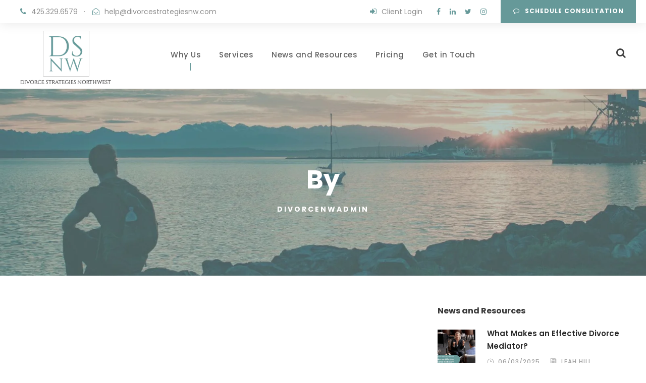

--- FILE ---
content_type: text/html; charset=UTF-8
request_url: https://www.divorcestrategiesnw.com/author/divorcenwadmin/
body_size: 24146
content:
<!DOCTYPE html>
<html lang="en-US" class="no-js">
<head>
	<meta charset="UTF-8">
	<meta name="viewport" content="width=device-width, initial-scale=1">
	<link rel="profile" href="http://gmpg.org/xfn/11">
	<link rel="pingback" href="https://www.divorcestrategiesnw.com/xmlrpc.php">
	
	<!-- Google Tag Manager -->
    <script>(function(w,d,s,l,i){w[l]=w[l]||[];w[l].push({'gtm.start':
      new Date().getTime(),event:'gtm.js'});var f=d.getElementsByTagName(s)[0],
      j=d.createElement(s),dl=l!='dataLayer'?'&l='+l:'';j.async=true;j.src=
      'https://www.googletagmanager.com/gtm.js?id='+i+dl;f.parentNode.insertBefore(j,f);
      })(window,document,'script','dataLayer','GTM-NR23MTT');</script>
    <!-- End Google Tag Manager -->
	
	<!-- START - Google GA4 Tag (gtag.js) -->
    <script async src="https://www.googletagmanager.com/gtag/js?id=G-S5N4RKSJWC"></script>
    <script>
      window.dataLayer = window.dataLayer || [];
      function gtag(){dataLayer.push(arguments);}
      gtag('js', new Date());

      gtag('config', 'G-S5N4RKSJWC');
    </script>
    <!-- END - Google GA4 Tag (gtag.js) -->
	
	<!--START - Kenect Code Snippet for Text Widget -->
	<!--<script async src='https://bit.ly/42OKaNO' type='text/javascript'></script>-->
	<!--END - Kenect Code Snippet for Text Widget -->
	
    <!-- START - Hotjar Tracking Code for www.divorcestrategiesnw.com -->
    <!--<script>
        (function(h,o,t,j,a,r){
            h.hj=h.hj||function(){(h.hj.q=h.hj.q||[]).push(arguments)};
            h._hjSettings={hjid:2029658,hjsv:6};
            a=o.getElementsByTagName('head')[0];
            r=o.createElement('script');r.async=1;
            r.src=t+h._hjSettings.hjid+j+h._hjSettings.hjsv;
            a.appendChild(r);
        })(window,document,'https://static.hotjar.com/c/hotjar-','.js?sv=');
    </script>-->
    <!-- END - Hotjar Tracking Code for www.divorcestrategiesnw.com -->
    
 
	
	<!-- S9 Digital Code to Re-direct form submissions to Thank you Page -->
	<!--<script type="text/javascript">
       document.addEventListener( 'wpcf7mailsent', function( event ) {
          location = 'https://www.divorcestrategiesnw.com/thank-you';
       }, false );
    </script>-->
    <!-- END S9 Digital Code -->
	
	
    
	
	<style>
#wpadminbar #wp-admin-bar-wccp_free_top_button .ab-icon:before {
	content: "\f160";
	color: #02CA02;
	top: 3px;
}
#wpadminbar #wp-admin-bar-wccp_free_top_button .ab-icon {
	transform: rotate(45deg);
}
</style>
<meta name='robots' content='noindex, follow' />

	<!-- This site is optimized with the Yoast SEO plugin v26.4 - https://yoast.com/wordpress/plugins/seo/ -->
	<title>DivorceNWAdmin, Author at Divorce Strategies NW</title>
	<meta property="og:locale" content="en_US" />
	<meta property="og:type" content="profile" />
	<meta property="og:title" content="DivorceNWAdmin, Author at Divorce Strategies NW" />
	<meta property="og:site_name" content="Divorce Strategies NW" />
	<meta name="twitter:card" content="summary_large_image" />
	<script type="application/ld+json" class="yoast-schema-graph">{"@context":"https://schema.org","@graph":[{"@type":"WebSite","@id":"https://www.divorcestrategiesnw.com/#website","url":"https://www.divorcestrategiesnw.com/","name":"Divorce Strategies Northwest","description":"CREATING THE LIFE YOU&#039;LL LOVE TO LIVE AFTER DIVORCE","publisher":{"@id":"https://www.divorcestrategiesnw.com/#organization"},"potentialAction":[{"@type":"SearchAction","target":{"@type":"EntryPoint","urlTemplate":"https://www.divorcestrategiesnw.com/?s={search_term_string}"},"query-input":{"@type":"PropertyValueSpecification","valueRequired":true,"valueName":"search_term_string"}}],"inLanguage":"en-US"},{"@type":"Organization","@id":"https://www.divorcestrategiesnw.com/#organization","name":"Divorce Strategies Norhtwest","url":"https://www.divorcestrategiesnw.com/","logo":{"@type":"ImageObject","inLanguage":"en-US","@id":"https://www.divorcestrategiesnw.com/#/schema/logo/image/","url":"https://www.divorcestrategiesnw.com/wp-content/uploads/2019/06/divorce-strategies-nw-main-logo-1.png","contentUrl":"https://www.divorcestrategiesnw.com/wp-content/uploads/2019/06/divorce-strategies-nw-main-logo-1.png","width":245,"height":149,"caption":"Divorce Strategies Norhtwest"},"image":{"@id":"https://www.divorcestrategiesnw.com/#/schema/logo/image/"}}]}</script>
	<!-- / Yoast SEO plugin. -->


<link rel='dns-prefetch' href='//maps.google.com' />
<link rel='dns-prefetch' href='//fonts.googleapis.com' />
<link rel="alternate" type="application/rss+xml" title="Divorce Strategies NW &raquo; Feed" href="https://www.divorcestrategiesnw.com/feed/" />
<link rel="alternate" type="application/rss+xml" title="Divorce Strategies NW &raquo; Comments Feed" href="https://www.divorcestrategiesnw.com/comments/feed/" />
<link rel="alternate" type="application/rss+xml" title="Divorce Strategies NW &raquo; Posts by DivorceNWAdmin Feed" href="https://www.divorcestrategiesnw.com/author/divorcenwadmin/feed/" />
<style id='wp-img-auto-sizes-contain-inline-css' type='text/css'>
img:is([sizes=auto i],[sizes^="auto," i]){contain-intrinsic-size:3000px 1500px}
/*# sourceURL=wp-img-auto-sizes-contain-inline-css */
</style>

<style id='wp-emoji-styles-inline-css' type='text/css'>

	img.wp-smiley, img.emoji {
		display: inline !important;
		border: none !important;
		box-shadow: none !important;
		height: 1em !important;
		width: 1em !important;
		margin: 0 0.07em !important;
		vertical-align: -0.1em !important;
		background: none !important;
		padding: 0 !important;
	}
/*# sourceURL=wp-emoji-styles-inline-css */
</style>
<link rel='stylesheet' id='wp-block-library-css' href='https://www.divorcestrategiesnw.com/wp-includes/css/dist/block-library/style.min.css?ver=6.9' type='text/css' media='all' />
<style id='global-styles-inline-css' type='text/css'>
:root{--wp--preset--aspect-ratio--square: 1;--wp--preset--aspect-ratio--4-3: 4/3;--wp--preset--aspect-ratio--3-4: 3/4;--wp--preset--aspect-ratio--3-2: 3/2;--wp--preset--aspect-ratio--2-3: 2/3;--wp--preset--aspect-ratio--16-9: 16/9;--wp--preset--aspect-ratio--9-16: 9/16;--wp--preset--color--black: #000000;--wp--preset--color--cyan-bluish-gray: #abb8c3;--wp--preset--color--white: #ffffff;--wp--preset--color--pale-pink: #f78da7;--wp--preset--color--vivid-red: #cf2e2e;--wp--preset--color--luminous-vivid-orange: #ff6900;--wp--preset--color--luminous-vivid-amber: #fcb900;--wp--preset--color--light-green-cyan: #7bdcb5;--wp--preset--color--vivid-green-cyan: #00d084;--wp--preset--color--pale-cyan-blue: #8ed1fc;--wp--preset--color--vivid-cyan-blue: #0693e3;--wp--preset--color--vivid-purple: #9b51e0;--wp--preset--gradient--vivid-cyan-blue-to-vivid-purple: linear-gradient(135deg,rgb(6,147,227) 0%,rgb(155,81,224) 100%);--wp--preset--gradient--light-green-cyan-to-vivid-green-cyan: linear-gradient(135deg,rgb(122,220,180) 0%,rgb(0,208,130) 100%);--wp--preset--gradient--luminous-vivid-amber-to-luminous-vivid-orange: linear-gradient(135deg,rgb(252,185,0) 0%,rgb(255,105,0) 100%);--wp--preset--gradient--luminous-vivid-orange-to-vivid-red: linear-gradient(135deg,rgb(255,105,0) 0%,rgb(207,46,46) 100%);--wp--preset--gradient--very-light-gray-to-cyan-bluish-gray: linear-gradient(135deg,rgb(238,238,238) 0%,rgb(169,184,195) 100%);--wp--preset--gradient--cool-to-warm-spectrum: linear-gradient(135deg,rgb(74,234,220) 0%,rgb(151,120,209) 20%,rgb(207,42,186) 40%,rgb(238,44,130) 60%,rgb(251,105,98) 80%,rgb(254,248,76) 100%);--wp--preset--gradient--blush-light-purple: linear-gradient(135deg,rgb(255,206,236) 0%,rgb(152,150,240) 100%);--wp--preset--gradient--blush-bordeaux: linear-gradient(135deg,rgb(254,205,165) 0%,rgb(254,45,45) 50%,rgb(107,0,62) 100%);--wp--preset--gradient--luminous-dusk: linear-gradient(135deg,rgb(255,203,112) 0%,rgb(199,81,192) 50%,rgb(65,88,208) 100%);--wp--preset--gradient--pale-ocean: linear-gradient(135deg,rgb(255,245,203) 0%,rgb(182,227,212) 50%,rgb(51,167,181) 100%);--wp--preset--gradient--electric-grass: linear-gradient(135deg,rgb(202,248,128) 0%,rgb(113,206,126) 100%);--wp--preset--gradient--midnight: linear-gradient(135deg,rgb(2,3,129) 0%,rgb(40,116,252) 100%);--wp--preset--font-size--small: 13px;--wp--preset--font-size--medium: 20px;--wp--preset--font-size--large: 36px;--wp--preset--font-size--x-large: 42px;--wp--preset--spacing--20: 0.44rem;--wp--preset--spacing--30: 0.67rem;--wp--preset--spacing--40: 1rem;--wp--preset--spacing--50: 1.5rem;--wp--preset--spacing--60: 2.25rem;--wp--preset--spacing--70: 3.38rem;--wp--preset--spacing--80: 5.06rem;--wp--preset--shadow--natural: 6px 6px 9px rgba(0, 0, 0, 0.2);--wp--preset--shadow--deep: 12px 12px 50px rgba(0, 0, 0, 0.4);--wp--preset--shadow--sharp: 6px 6px 0px rgba(0, 0, 0, 0.2);--wp--preset--shadow--outlined: 6px 6px 0px -3px rgb(255, 255, 255), 6px 6px rgb(0, 0, 0);--wp--preset--shadow--crisp: 6px 6px 0px rgb(0, 0, 0);}:where(.is-layout-flex){gap: 0.5em;}:where(.is-layout-grid){gap: 0.5em;}body .is-layout-flex{display: flex;}.is-layout-flex{flex-wrap: wrap;align-items: center;}.is-layout-flex > :is(*, div){margin: 0;}body .is-layout-grid{display: grid;}.is-layout-grid > :is(*, div){margin: 0;}:where(.wp-block-columns.is-layout-flex){gap: 2em;}:where(.wp-block-columns.is-layout-grid){gap: 2em;}:where(.wp-block-post-template.is-layout-flex){gap: 1.25em;}:where(.wp-block-post-template.is-layout-grid){gap: 1.25em;}.has-black-color{color: var(--wp--preset--color--black) !important;}.has-cyan-bluish-gray-color{color: var(--wp--preset--color--cyan-bluish-gray) !important;}.has-white-color{color: var(--wp--preset--color--white) !important;}.has-pale-pink-color{color: var(--wp--preset--color--pale-pink) !important;}.has-vivid-red-color{color: var(--wp--preset--color--vivid-red) !important;}.has-luminous-vivid-orange-color{color: var(--wp--preset--color--luminous-vivid-orange) !important;}.has-luminous-vivid-amber-color{color: var(--wp--preset--color--luminous-vivid-amber) !important;}.has-light-green-cyan-color{color: var(--wp--preset--color--light-green-cyan) !important;}.has-vivid-green-cyan-color{color: var(--wp--preset--color--vivid-green-cyan) !important;}.has-pale-cyan-blue-color{color: var(--wp--preset--color--pale-cyan-blue) !important;}.has-vivid-cyan-blue-color{color: var(--wp--preset--color--vivid-cyan-blue) !important;}.has-vivid-purple-color{color: var(--wp--preset--color--vivid-purple) !important;}.has-black-background-color{background-color: var(--wp--preset--color--black) !important;}.has-cyan-bluish-gray-background-color{background-color: var(--wp--preset--color--cyan-bluish-gray) !important;}.has-white-background-color{background-color: var(--wp--preset--color--white) !important;}.has-pale-pink-background-color{background-color: var(--wp--preset--color--pale-pink) !important;}.has-vivid-red-background-color{background-color: var(--wp--preset--color--vivid-red) !important;}.has-luminous-vivid-orange-background-color{background-color: var(--wp--preset--color--luminous-vivid-orange) !important;}.has-luminous-vivid-amber-background-color{background-color: var(--wp--preset--color--luminous-vivid-amber) !important;}.has-light-green-cyan-background-color{background-color: var(--wp--preset--color--light-green-cyan) !important;}.has-vivid-green-cyan-background-color{background-color: var(--wp--preset--color--vivid-green-cyan) !important;}.has-pale-cyan-blue-background-color{background-color: var(--wp--preset--color--pale-cyan-blue) !important;}.has-vivid-cyan-blue-background-color{background-color: var(--wp--preset--color--vivid-cyan-blue) !important;}.has-vivid-purple-background-color{background-color: var(--wp--preset--color--vivid-purple) !important;}.has-black-border-color{border-color: var(--wp--preset--color--black) !important;}.has-cyan-bluish-gray-border-color{border-color: var(--wp--preset--color--cyan-bluish-gray) !important;}.has-white-border-color{border-color: var(--wp--preset--color--white) !important;}.has-pale-pink-border-color{border-color: var(--wp--preset--color--pale-pink) !important;}.has-vivid-red-border-color{border-color: var(--wp--preset--color--vivid-red) !important;}.has-luminous-vivid-orange-border-color{border-color: var(--wp--preset--color--luminous-vivid-orange) !important;}.has-luminous-vivid-amber-border-color{border-color: var(--wp--preset--color--luminous-vivid-amber) !important;}.has-light-green-cyan-border-color{border-color: var(--wp--preset--color--light-green-cyan) !important;}.has-vivid-green-cyan-border-color{border-color: var(--wp--preset--color--vivid-green-cyan) !important;}.has-pale-cyan-blue-border-color{border-color: var(--wp--preset--color--pale-cyan-blue) !important;}.has-vivid-cyan-blue-border-color{border-color: var(--wp--preset--color--vivid-cyan-blue) !important;}.has-vivid-purple-border-color{border-color: var(--wp--preset--color--vivid-purple) !important;}.has-vivid-cyan-blue-to-vivid-purple-gradient-background{background: var(--wp--preset--gradient--vivid-cyan-blue-to-vivid-purple) !important;}.has-light-green-cyan-to-vivid-green-cyan-gradient-background{background: var(--wp--preset--gradient--light-green-cyan-to-vivid-green-cyan) !important;}.has-luminous-vivid-amber-to-luminous-vivid-orange-gradient-background{background: var(--wp--preset--gradient--luminous-vivid-amber-to-luminous-vivid-orange) !important;}.has-luminous-vivid-orange-to-vivid-red-gradient-background{background: var(--wp--preset--gradient--luminous-vivid-orange-to-vivid-red) !important;}.has-very-light-gray-to-cyan-bluish-gray-gradient-background{background: var(--wp--preset--gradient--very-light-gray-to-cyan-bluish-gray) !important;}.has-cool-to-warm-spectrum-gradient-background{background: var(--wp--preset--gradient--cool-to-warm-spectrum) !important;}.has-blush-light-purple-gradient-background{background: var(--wp--preset--gradient--blush-light-purple) !important;}.has-blush-bordeaux-gradient-background{background: var(--wp--preset--gradient--blush-bordeaux) !important;}.has-luminous-dusk-gradient-background{background: var(--wp--preset--gradient--luminous-dusk) !important;}.has-pale-ocean-gradient-background{background: var(--wp--preset--gradient--pale-ocean) !important;}.has-electric-grass-gradient-background{background: var(--wp--preset--gradient--electric-grass) !important;}.has-midnight-gradient-background{background: var(--wp--preset--gradient--midnight) !important;}.has-small-font-size{font-size: var(--wp--preset--font-size--small) !important;}.has-medium-font-size{font-size: var(--wp--preset--font-size--medium) !important;}.has-large-font-size{font-size: var(--wp--preset--font-size--large) !important;}.has-x-large-font-size{font-size: var(--wp--preset--font-size--x-large) !important;}
/*# sourceURL=global-styles-inline-css */
</style>

<style id='classic-theme-styles-inline-css' type='text/css'>
/*! This file is auto-generated */
.wp-block-button__link{color:#fff;background-color:#32373c;border-radius:9999px;box-shadow:none;text-decoration:none;padding:calc(.667em + 2px) calc(1.333em + 2px);font-size:1.125em}.wp-block-file__button{background:#32373c;color:#fff;text-decoration:none}
/*# sourceURL=/wp-includes/css/classic-themes.min.css */
</style>
<link rel='stylesheet' id='wp-components-css' href='https://www.divorcestrategiesnw.com/wp-includes/css/dist/components/style.min.css?ver=6.9' type='text/css' media='all' />
<link rel='stylesheet' id='wp-preferences-css' href='https://www.divorcestrategiesnw.com/wp-includes/css/dist/preferences/style.min.css?ver=6.9' type='text/css' media='all' />
<link rel='stylesheet' id='wp-block-editor-css' href='https://www.divorcestrategiesnw.com/wp-includes/css/dist/block-editor/style.min.css?ver=6.9' type='text/css' media='all' />
<link rel='stylesheet' id='popup-maker-block-library-style-css' href='https://www.divorcestrategiesnw.com/wp-content/plugins/popup-maker/dist/packages/block-library-style.css?ver=dbea705cfafe089d65f1' type='text/css' media='all' />
<link rel='stylesheet' id='contact-form-7-css' href='https://www.divorcestrategiesnw.com/wp-content/plugins/contact-form-7/includes/css/styles.css?ver=6.1.3' type='text/css' media='all' />
<link rel='stylesheet' id='gdlr-core-google-font-css' href='https://fonts.googleapis.com/css?family=Poppins%3A100%2C100italic%2C200%2C200italic%2C300%2C300italic%2Cregular%2Citalic%2C500%2C500italic%2C600%2C600italic%2C700%2C700italic%2C800%2C800italic%2C900%2C900italic%7CMontserrat%3A100%2C100italic%2C200%2C200italic%2C300%2C300italic%2Cregular%2Citalic%2C500%2C500italic%2C600%2C600italic%2C700%2C700italic%2C800%2C800italic%2C900%2C900italic%7CMerriweather%3A300%2C300italic%2Cregular%2Citalic%2C700%2C700italic%2C900%2C900italic&#038;subset=latin%2Clatin-ext%2Cdevanagari%2Ccyrillic-ext%2Cvietnamese%2Ccyrillic&#038;ver=6.9' type='text/css' media='all' />
<link rel='stylesheet' id='gdlr-core-plugin-css' href='https://www.divorcestrategiesnw.com/wp-content/plugins/goodlayers-core/plugins/combine/style.css?ver=6.9' type='text/css' media='all' />
<link rel='stylesheet' id='gdlr-core-page-builder-css' href='https://www.divorcestrategiesnw.com/wp-content/plugins/goodlayers-core/include/css/page-builder.css?ver=6.9' type='text/css' media='all' />
<link rel='stylesheet' id='rs-plugin-settings-css' href='https://www.divorcestrategiesnw.com/wp-content/plugins/revslider/public/assets/css/settings.css?ver=5.4.8.3' type='text/css' media='all' />
<style id='rs-plugin-settings-inline-css' type='text/css'>
#rs-demo-id {}
/*# sourceURL=rs-plugin-settings-inline-css */
</style>
<link rel='stylesheet' id='wpgmp-frontend-css' href='https://www.divorcestrategiesnw.com/wp-content/plugins/wp-google-map-plugin/assets/css/wpgmp_all_frontend.css?ver=4.8.6' type='text/css' media='all' />
<link rel='stylesheet' id='wpcf7-redirect-script-frontend-css' href='https://www.divorcestrategiesnw.com/wp-content/plugins/wpcf7-redirect/build/assets/frontend-script.css?ver=2c532d7e2be36f6af233' type='text/css' media='all' />
<link rel='stylesheet' id='newsletter-css' href='https://www.divorcestrategiesnw.com/wp-content/plugins/newsletter/style.css?ver=7.0.2' type='text/css' media='all' />
<link rel='stylesheet' id='attorna-style-core-css' href='https://www.divorcestrategiesnw.com/wp-content/themes/attorna/css/style-core.css?ver=6.9' type='text/css' media='all' />
<link rel='stylesheet' id='attorna-custom-style-css' href='https://www.divorcestrategiesnw.com/wp-content/uploads/attorna-style-custom.css?1767369869&#038;ver=6.9' type='text/css' media='all' />
<link rel='stylesheet' id='attorna-child-theme-style-css' href='https://www.divorcestrategiesnw.com/wp-content/themes/attorna-child/style.css?ver=6.9' type='text/css' media='all' />
<script type="text/javascript" src="https://www.divorcestrategiesnw.com/wp-includes/js/jquery/jquery.min.js?ver=3.7.1" id="jquery-core-js"></script>
<script type="text/javascript" src="https://www.divorcestrategiesnw.com/wp-includes/js/jquery/jquery-migrate.min.js?ver=3.4.1" id="jquery-migrate-js"></script>
<script type="text/javascript" src="https://www.divorcestrategiesnw.com/wp-content/plugins/revslider/public/assets/js/jquery.themepunch.tools.min.js?ver=5.4.8.3" id="tp-tools-js"></script>
<script type="text/javascript" src="https://www.divorcestrategiesnw.com/wp-content/plugins/revslider/public/assets/js/jquery.themepunch.revolution.min.js?ver=5.4.8.3" id="revmin-js"></script>
<link rel="https://api.w.org/" href="https://www.divorcestrategiesnw.com/wp-json/" /><link rel="alternate" title="JSON" type="application/json" href="https://www.divorcestrategiesnw.com/wp-json/wp/v2/users/2" /><link rel="EditURI" type="application/rsd+xml" title="RSD" href="https://www.divorcestrategiesnw.com/xmlrpc.php?rsd" />
<meta name="generator" content="WordPress 6.9" />
<script id="wpcp_disable_selection" type="text/javascript">
var image_save_msg='You are not allowed to save images!';
	var no_menu_msg='Context Menu disabled!';
	var smessage = "To protect our content, right click is disabled!";

function disableEnterKey(e)
{
	var elemtype = e.target.tagName;
	
	elemtype = elemtype.toUpperCase();
	
	if (elemtype == "TEXT" || elemtype == "TEXTAREA" || elemtype == "INPUT" || elemtype == "PASSWORD" || elemtype == "SELECT" || elemtype == "OPTION" || elemtype == "EMBED")
	{
		elemtype = 'TEXT';
	}
	
	if (e.ctrlKey){
     var key;
     if(window.event)
          key = window.event.keyCode;     //IE
     else
          key = e.which;     //firefox (97)
    //if (key != 17) alert(key);
     if (elemtype!= 'TEXT' && (key == 97 || key == 65 || key == 67 || key == 99 || key == 88 || key == 120 || key == 26 || key == 85  || key == 86 || key == 83 || key == 43 || key == 73))
     {
		if(wccp_free_iscontenteditable(e)) return true;
		show_wpcp_message('You are not allowed to copy content or view source');
		return false;
     }else
     	return true;
     }
}


/*For contenteditable tags*/
function wccp_free_iscontenteditable(e)
{
	var e = e || window.event; // also there is no e.target property in IE. instead IE uses window.event.srcElement
  	
	var target = e.target || e.srcElement;

	var elemtype = e.target.nodeName;
	
	elemtype = elemtype.toUpperCase();
	
	var iscontenteditable = "false";
		
	if(typeof target.getAttribute!="undefined" ) iscontenteditable = target.getAttribute("contenteditable"); // Return true or false as string
	
	var iscontenteditable2 = false;
	
	if(typeof target.isContentEditable!="undefined" ) iscontenteditable2 = target.isContentEditable; // Return true or false as boolean

	if(target.parentElement.isContentEditable) iscontenteditable2 = true;
	
	if (iscontenteditable == "true" || iscontenteditable2 == true)
	{
		if(typeof target.style!="undefined" ) target.style.cursor = "text";
		
		return true;
	}
}

////////////////////////////////////
function disable_copy(e)
{	
	var e = e || window.event; // also there is no e.target property in IE. instead IE uses window.event.srcElement
	
	var elemtype = e.target.tagName;
	
	elemtype = elemtype.toUpperCase();
	
	if (elemtype == "TEXT" || elemtype == "TEXTAREA" || elemtype == "INPUT" || elemtype == "PASSWORD" || elemtype == "SELECT" || elemtype == "OPTION" || elemtype == "EMBED")
	{
		elemtype = 'TEXT';
	}
	
	if(wccp_free_iscontenteditable(e)) return true;
	
	var isSafari = /Safari/.test(navigator.userAgent) && /Apple Computer/.test(navigator.vendor);
	
	var checker_IMG = '';
	if (elemtype == "IMG" && checker_IMG == 'checked' && e.detail >= 2) {show_wpcp_message(alertMsg_IMG);return false;}
	if (elemtype != "TEXT")
	{
		if (smessage !== "" && e.detail == 2)
			show_wpcp_message(smessage);
		
		if (isSafari)
			return true;
		else
			return false;
	}	
}

//////////////////////////////////////////
function disable_copy_ie()
{
	var e = e || window.event;
	var elemtype = window.event.srcElement.nodeName;
	elemtype = elemtype.toUpperCase();
	if(wccp_free_iscontenteditable(e)) return true;
	if (elemtype == "IMG") {show_wpcp_message(alertMsg_IMG);return false;}
	if (elemtype != "TEXT" && elemtype != "TEXTAREA" && elemtype != "INPUT" && elemtype != "PASSWORD" && elemtype != "SELECT" && elemtype != "OPTION" && elemtype != "EMBED")
	{
		return false;
	}
}	
function reEnable()
{
	return true;
}
document.onkeydown = disableEnterKey;
document.onselectstart = disable_copy_ie;
if(navigator.userAgent.indexOf('MSIE')==-1)
{
	document.onmousedown = disable_copy;
	document.onclick = reEnable;
}
function disableSelection(target)
{
    //For IE This code will work
    if (typeof target.onselectstart!="undefined")
    target.onselectstart = disable_copy_ie;
    
    //For Firefox This code will work
    else if (typeof target.style.MozUserSelect!="undefined")
    {target.style.MozUserSelect="none";}
    
    //All other  (ie: Opera) This code will work
    else
    target.onmousedown=function(){return false}
    target.style.cursor = "default";
}
//Calling the JS function directly just after body load
window.onload = function(){disableSelection(document.body);};

//////////////////special for safari Start////////////////
var onlongtouch;
var timer;
var touchduration = 1000; //length of time we want the user to touch before we do something

var elemtype = "";
function touchstart(e) {
	var e = e || window.event;
  // also there is no e.target property in IE.
  // instead IE uses window.event.srcElement
  	var target = e.target || e.srcElement;
	
	elemtype = window.event.srcElement.nodeName;
	
	elemtype = elemtype.toUpperCase();
	
	if(!wccp_pro_is_passive()) e.preventDefault();
	if (!timer) {
		timer = setTimeout(onlongtouch, touchduration);
	}
}

function touchend() {
    //stops short touches from firing the event
    if (timer) {
        clearTimeout(timer);
        timer = null;
    }
	onlongtouch();
}

onlongtouch = function(e) { //this will clear the current selection if anything selected
	
	if (elemtype != "TEXT" && elemtype != "TEXTAREA" && elemtype != "INPUT" && elemtype != "PASSWORD" && elemtype != "SELECT" && elemtype != "EMBED" && elemtype != "OPTION")	
	{
		if (window.getSelection) {
			if (window.getSelection().empty) {  // Chrome
			window.getSelection().empty();
			} else if (window.getSelection().removeAllRanges) {  // Firefox
			window.getSelection().removeAllRanges();
			}
		} else if (document.selection) {  // IE?
			document.selection.empty();
		}
		return false;
	}
};

document.addEventListener("DOMContentLoaded", function(event) { 
    window.addEventListener("touchstart", touchstart, false);
    window.addEventListener("touchend", touchend, false);
});

function wccp_pro_is_passive() {

  var cold = false,
  hike = function() {};

  try {
	  const object1 = {};
  var aid = Object.defineProperty(object1, 'passive', {
  get() {cold = true}
  });
  window.addEventListener('test', hike, aid);
  window.removeEventListener('test', hike, aid);
  } catch (e) {}

  return cold;
}
/*special for safari End*/
</script>
<script id="wpcp_disable_Right_Click" type="text/javascript">
document.ondragstart = function() { return false;}
	function nocontext(e) {
	   return false;
	}
	document.oncontextmenu = nocontext;
</script>
<style>
.unselectable
{
-moz-user-select:none;
-webkit-user-select:none;
cursor: default;
}
html
{
-webkit-touch-callout: none;
-webkit-user-select: none;
-khtml-user-select: none;
-moz-user-select: none;
-ms-user-select: none;
user-select: none;
-webkit-tap-highlight-color: rgba(0,0,0,0);
}
</style>
<script id="wpcp_css_disable_selection" type="text/javascript">
var e = document.getElementsByTagName('body')[0];
if(e)
{
	e.setAttribute('unselectable',"on");
}
</script>
<meta name="generator" content="Powered by Slider Revolution 5.4.8.3 - responsive, Mobile-Friendly Slider Plugin for WordPress with comfortable drag and drop interface." />
<link rel="icon" href="https://www.divorcestrategiesnw.com/wp-content/uploads/2019/06/divorce-strategies-nw-favicon-image-1.png" sizes="32x32" />
<link rel="icon" href="https://www.divorcestrategiesnw.com/wp-content/uploads/2019/06/divorce-strategies-nw-favicon-image-1.png" sizes="192x192" />
<link rel="apple-touch-icon" href="https://www.divorcestrategiesnw.com/wp-content/uploads/2019/06/divorce-strategies-nw-favicon-image-1.png" />
<meta name="msapplication-TileImage" content="https://www.divorcestrategiesnw.com/wp-content/uploads/2019/06/divorce-strategies-nw-favicon-image-1.png" />
<script type="text/javascript">function setREVStartSize(e){									
						try{ e.c=jQuery(e.c);var i=jQuery(window).width(),t=9999,r=0,n=0,l=0,f=0,s=0,h=0;
							if(e.responsiveLevels&&(jQuery.each(e.responsiveLevels,function(e,f){f>i&&(t=r=f,l=e),i>f&&f>r&&(r=f,n=e)}),t>r&&(l=n)),f=e.gridheight[l]||e.gridheight[0]||e.gridheight,s=e.gridwidth[l]||e.gridwidth[0]||e.gridwidth,h=i/s,h=h>1?1:h,f=Math.round(h*f),"fullscreen"==e.sliderLayout){var u=(e.c.width(),jQuery(window).height());if(void 0!=e.fullScreenOffsetContainer){var c=e.fullScreenOffsetContainer.split(",");if (c) jQuery.each(c,function(e,i){u=jQuery(i).length>0?u-jQuery(i).outerHeight(!0):u}),e.fullScreenOffset.split("%").length>1&&void 0!=e.fullScreenOffset&&e.fullScreenOffset.length>0?u-=jQuery(window).height()*parseInt(e.fullScreenOffset,0)/100:void 0!=e.fullScreenOffset&&e.fullScreenOffset.length>0&&(u-=parseInt(e.fullScreenOffset,0))}f=u}else void 0!=e.minHeight&&f<e.minHeight&&(f=e.minHeight);e.c.closest(".rev_slider_wrapper").css({height:f})					
						}catch(d){console.log("Failure at Presize of Slider:"+d)}						
					};</script>
		<style type="text/css" id="wp-custom-css">
			/*S9 Digital Custom CSS Changes*/

/*Video Overlay*/
.lg-css3.lg-slide.lg-use-css3 .lg-item.lg-current {
    background-color: #fff;
}

/* GDPR Cookies Banner - Hide*/
div#hs-eu-cookie-confirmation div#hs-eu-cookie-confirmation-inner {
    display: none !important;
}

/*main nav bar*/
.attorna-header-background, .attorna-sticky-menu-placeholder, .attorna-header-style-boxed.attorna-fixed-navigation {
    background-color: #ffffffe8;
}

/*color change of how we help you section*/
.gdlr-core-page-builder-body [data-skin="2018 white"], .gdlr-core-page-builder-body [data-skin="2018 white"] .gdlr-core-skin-content {
    color: #e8e8e8;
}

/*401 Error Page */
.attorna-not-found-wrap .attorna-not-found-background {
   background-image: url(/wp-content/uploads/2019/06/divorce-strategies-nw-section-beckground-5.png) !important;
}

.attorna-not-found-wrap {
    background-color: #669999;
}

/*Mobile Search Icon Size*/

.attorna-main-menu-search i {
    font-size: 20px;
    margin-top: 4px;
    cursor: pointer;
}
/*hide 2nd version image of Leah's Signature in Mobile View*/
img.size-full.wp-image-7894 {
	display: none;
}

/*Mobile Menu Color Changes*/
.mm-navbar .mm-title:hover, .mm-navbar .mm-btn:hover, ul.mm-listview li a:hover, ul.mm-listview li > span:hover, ul.mm-listview li.current-menu-item > a, ul.mm-listview li.current-menu-ancestor > a, ul.mm-listview li.current-menu-ancestor > span {
    color: #669999;
}

ul.mm-listview li {
    border-color: #e8e8e8;
}

/*Media CSS Changes Below HERE*/

@media only screen and (max-width: 1000px){
/*show image of Leah's Signature in Mobile View*/
img.size-full.wp-image-7923 {
	display: none !important;
}
img.size-full.wp-image-7894 {
	display: block !important;
}

	
	
}		</style>
			
	<!-- Global site tag (gtag.js) - Google Analytics -->
    <script async src="https://www.googletagmanager.com/gtag/js?id=UA-143144280-1"></script>
    <script>
      window.dataLayer = window.dataLayer || [];
      function gtag(){dataLayer.push(arguments);}
      gtag('js', new Date());

      gtag('config', 'UA-143144280-1');
    </script>
    
     <!-- Google ReCapthca Code -->
     <script src="https://www.google.com/recaptcha/api.js?render=6Lcqb60UAAAAAFgJbBockUEOmpaxsgyokx6GAc6O"></script>

     <!-- Start of HubSpot Embed Code -->
     <!--<script type="text/javascript" id="hs-script-loader" async defer src="//js.hs-scripts.com/4879230.js"></script>-->
     <!-- End of HubSpot Embed Code -->
     
     <!-- Facebook Pixel Code -->
     <script>
       !function(f,b,e,v,n,t,s)
       {if(f.fbq)return;n=f.fbq=function(){n.callMethod?
       n.callMethod.apply(n,arguments):n.queue.push(arguments)};
       if(!f._fbq)f._fbq=n;n.push=n;n.loaded=!0;n.version='2.0';
       n.queue=[];t=b.createElement(e);t.async=!0;
       t.src=v;s=b.getElementsByTagName(e)[0];
       s.parentNode.insertBefore(t,s)}(window, document,'script',
       'https://connect.facebook.net/en_US/fbevents.js');
       fbq('init', '181792043167329');
       fbq('track', 'PageView');
     </script>
     <noscript><img height="1" width="1" style="display:none"
       src="https://www.facebook.com/tr?id=181792043167329&ev=PageView&noscript=1"
     /></noscript>
     <!-- End Facebook Pixel Code -->

</head>

<body class="archive author author-divorcenwadmin author-2 wp-theme-attorna wp-child-theme-attorna-child gdlr-core-body unselectable attorna-body attorna-body-front attorna-full  attorna-with-sticky-navigation  attorna-blockquote-style-1 gdlr-core-link-to-lightbox" data-home-url="https://www.divorcestrategiesnw.com/" >
    
    <!-- Google Tag Manager (noscript) -->
    <noscript><iframe src="https://www.googletagmanager.com/ns.html?id=GTM-NR23MTT"
      height="0" width="0" style="display:none;visibility:hidden"></iframe></noscript>
    <!-- End Google Tag Manager (noscript) -->
	<!-- START - Facebook - Timeline Code Snippet -->
	<div id="fb-root"></div>
<script async defer crossorigin="anonymous" src="https://connect.facebook.net/en_US/sdk.js#xfbml=1&version=v19.0&appId=352607386917293" nonce="rn6sTeTs"></script>
	<!-- END - Facebook - Timeline Code Snippet -->
	
<div class="attorna-mobile-header-wrap" ><div class="attorna-mobile-header attorna-header-background attorna-style-slide attorna-sticky-mobile-navigation " id="attorna-mobile-header" ><div class="attorna-mobile-header-container attorna-container clearfix" ><div class="attorna-logo  attorna-item-pdlr"><div class="attorna-logo-inner"><a class="" href="https://www.divorcestrategiesnw.com/" ><img src="https://www.divorcestrategiesnw.com/wp-content/uploads/2019/06/divorce-strategies-nw-main-logo-1.png" alt="Divorce Strategies Northwest | Bellevue WA |" width="245" height="149" title="divorce-strategies-nw-main-logo-1" /></a></div></div><div class="attorna-mobile-menu-right" ><div class="attorna-main-menu-search" id="attorna-mobile-top-search" ><i class="fa fa-search" ></i></div><div class="attorna-top-search-wrap" >
	<div class="attorna-top-search-close" ></div>

	<div class="attorna-top-search-row" >
		<div class="attorna-top-search-cell" >
			<form role="search" method="get" class="search-form" action="https://www.divorcestrategiesnw.com/">
	<input type="text" class="search-field attorna-title-font" placeholder="Search..." value="" name="s">
	<div class="attorna-top-search-submit"><i class="fa fa-search" ></i></div>
	<input type="submit" class="search-submit" value="Search">
	<div class="attorna-top-search-close"><i class="icon_close" ></i></div>
</form>
		</div>
	</div>

</div>
<div class="attorna-mobile-menu" ><a class="attorna-mm-menu-button attorna-mobile-menu-button attorna-mobile-button-hamburger" href="#attorna-mobile-menu" ><span></span></a><div class="attorna-mm-menu-wrap attorna-navigation-font" id="attorna-mobile-menu" data-slide="right" ><ul id="menu-main-menu" class="m-menu"><li class="menu-item menu-item-type-post_type menu-item-object-page menu-item-has-children menu-item-7327"><a href="https://www.divorcestrategiesnw.com/why-us/">Why Us</a>
<ul class="sub-menu">
	<li class="menu-item menu-item-type-post_type menu-item-object-page menu-item-7502"><a href="https://www.divorcestrategiesnw.com/how-we-help-you/">How We Help You</a></li>
	<li class="menu-item menu-item-type-post_type menu-item-object-page menu-item-13214"><a href="https://www.divorcestrategiesnw.com/divorce-faq/">Frequently Asked Questions</a></li>
	<li class="menu-item menu-item-type-post_type menu-item-object-page menu-item-7467"><a href="https://www.divorcestrategiesnw.com/team/">Our Team</a></li>
	<li class="menu-item menu-item-type-post_type menu-item-object-page menu-item-15096"><a href="https://www.divorcestrategiesnw.com/mission/">Our Mission</a></li>
	<li class="menu-item menu-item-type-post_type menu-item-object-page menu-item-7477"><a href="https://www.divorcestrategiesnw.com/testimonials/">Our Testimonials</a></li>
	<li class="menu-item menu-item-type-post_type menu-item-object-page menu-item-7331"><a href="https://www.divorcestrategiesnw.com/news-resources/">News and Resources</a></li>
</ul>
</li>
<li class="menu-item menu-item-type-post_type menu-item-object-page menu-item-has-children menu-item-7443"><a href="https://www.divorcestrategiesnw.com/divorce-services/">Services</a>
<ul class="sub-menu">
	<li class="menu-item menu-item-type-post_type menu-item-object-page menu-item-12762"><a href="https://www.divorcestrategiesnw.com/divorce-mediation/">Divorce Mediation</a></li>
	<li class="menu-item menu-item-type-post_type menu-item-object-page menu-item-14329"><a href="https://www.divorcestrategiesnw.com/mediation-for-divorced-couples/">Mediation for Divorced Couples</a></li>
	<li class="menu-item menu-item-type-post_type menu-item-object-page menu-item-7320"><a href="https://www.divorcestrategiesnw.com/developing-a-divorce-strategy/">Divorce Strategy</a></li>
	<li class="menu-item menu-item-type-post_type menu-item-object-page menu-item-8309"><a href="https://www.divorcestrategiesnw.com/parenting-plan-development/">Parenting Plan Development</a></li>
	<li class="menu-item menu-item-type-post_type menu-item-object-page menu-item-8308"><a href="https://www.divorcestrategiesnw.com/financial-review-and-preparation/">Financial Review and Preparation</a></li>
	<li class="menu-item menu-item-type-post_type menu-item-object-page menu-item-8064"><a href="https://www.divorcestrategiesnw.com/divorce-coach/">Divorce Coaching</a></li>
	<li class="menu-item menu-item-type-post_type menu-item-object-page menu-item-13231"><a href="https://www.divorcestrategiesnw.com/divorce-concierge/">Divorce Concierge Services</a></li>
	<li class="menu-item menu-item-type-post_type menu-item-object-page menu-item-23193"><a href="https://www.divorcestrategiesnw.com/strategic-coaching-package/">Strategic Coaching</a></li>
</ul>
</li>
<li class="menu-item menu-item-type-post_type menu-item-object-page menu-item-has-children menu-item-7330"><a href="https://www.divorcestrategiesnw.com/news-resources/">News and Resources</a>
<ul class="sub-menu">
	<li class="menu-item menu-item-type-post_type menu-item-object-page menu-item-15598"><a href="https://www.divorcestrategiesnw.com/company-news/">Our News</a></li>
	<li class="menu-item menu-item-type-custom menu-item-object-custom menu-item-15594"><a href="https://www.divorcestrategiesnw.com/news-resources">Our Resources</a></li>
	<li class="menu-item menu-item-type-post_type menu-item-object-page menu-item-15590"><a href="https://www.divorcestrategiesnw.com/dealing-with-domestic-abuse/">Dealing with Domestic Abuse</a></li>
</ul>
</li>
<li class="menu-item menu-item-type-post_type menu-item-object-page menu-item-9200"><a href="https://www.divorcestrategiesnw.com/pricing/">Pricing</a></li>
<li class="menu-item menu-item-type-post_type menu-item-object-page menu-item-7325"><a href="https://www.divorcestrategiesnw.com/contact/">Get in Touch</a></li>
</ul></div></div></div></div></div></div><div class="attorna-body-outer-wrapper ">
		<div class="attorna-body-wrapper clearfix  attorna-with-frame">
	<div class="attorna-top-bar" ><div class="attorna-top-bar-background" ></div><div class="attorna-top-bar-container attorna-container " ><div class="attorna-top-bar-container-inner clearfix" ><div class="attorna-top-bar-left attorna-item-pdlr"><i class="fa fa-phone" style="font-size: 15px ;color: #669999 ;margin-right: 10px ;"  ></i><a href="tel:425-329-6579" target="_blank">425.329.6579</a><div style="margin-left: 12px; margin-right: 14px; display: inline;">·</div><i class="fa fa-envelope-open-o" style="font-size: 14px ;color: #669999 ;margin-right: 10px ;"  ></i><a href="mailto:help@divorcestrategiesnw.com" target="_blank">help@divorcestrategiesnw.com</a> </div><a class="attorna-top-bar-right-button" href="/appointment" target="_self"  ><i class="fa fa-comment-o" ></i>Schedule Consultation</a><div class="attorna-top-bar-right attorna-item-pdlr"><div class="attorna-top-bar-right-text"><i class="fa fa-sign-in" style="font-size: 15px ;color: #669999 ;margin-right: 10px ;"  ></i><a href="https://divorce-strategies-northwest.mycase.com" target="_blank">Client Login</a></div><div class="attorna-top-bar-right-social" ><a href="https://www.facebook.com/divorcestrategiesnw" target="_blank" class="attorna-top-bar-social-icon" title="facebook" ><i class="fa fa-facebook" ></i></a><a href="https://www.linkedin.com/company/divorcestrategiesnw" target="_blank" class="attorna-top-bar-social-icon" title="linkedin" ><i class="fa fa-linkedin" ></i></a><a href="https://twitter.com/DivorceStratNW" target="_blank" class="attorna-top-bar-social-icon" title="twitter" ><i class="fa fa-twitter" ></i></a><a href="https://www.instagram.com/divorcestrategiesnw" target="_blank" class="attorna-top-bar-social-icon" title="instagram" ><i class="fa fa-instagram" ></i></a></div></div></div></div></div>	
<header class="attorna-header-wrap attorna-header-style-plain  attorna-style-center-menu attorna-sticky-navigation attorna-style-fixed" data-navigation-offset="75px"  >
	<div class="attorna-header-background" ></div>
	<div class="attorna-header-container  attorna-container">
			
		<div class="attorna-header-container-inner clearfix">
			<div class="attorna-logo  attorna-item-pdlr"><div class="attorna-logo-inner"><a class="attorna-fixed-nav-logo" href="https://www.divorcestrategiesnw.com/" ><img src="https://www.divorcestrategiesnw.com/wp-content/uploads/2019/06/divorce-strategies-nw-small-main-logo-2.png" alt="Divorce Strategies Northwest Mobile Logo" width="130" height="66" title="divorce-strategies-nw-small-main-logo-2" /></a><a class=" attorna-orig-logo" href="https://www.divorcestrategiesnw.com/" ><img src="https://www.divorcestrategiesnw.com/wp-content/uploads/2019/06/divorce-strategies-nw-main-logo-1.png" alt="Divorce Strategies Northwest | Bellevue WA |" width="245" height="149" title="divorce-strategies-nw-main-logo-1" /></a></div></div>			<div class="attorna-navigation attorna-item-pdlr clearfix " >
			<div class="attorna-main-menu" id="attorna-main-menu" ><ul id="menu-main-menu-1" class="sf-menu"><li  class="menu-item menu-item-type-post_type menu-item-object-page menu-item-has-children menu-item-7327 attorna-normal-menu"><a href="https://www.divorcestrategiesnw.com/why-us/" class="sf-with-ul-pre">Why Us</a>
<ul class="sub-menu">
	<li  class="menu-item menu-item-type-post_type menu-item-object-page menu-item-7502" data-size="60"><a href="https://www.divorcestrategiesnw.com/how-we-help-you/">How We Help You</a></li>
	<li  class="menu-item menu-item-type-post_type menu-item-object-page menu-item-13214" data-size="60"><a href="https://www.divorcestrategiesnw.com/divorce-faq/">Frequently Asked Questions</a></li>
	<li  class="menu-item menu-item-type-post_type menu-item-object-page menu-item-7467" data-size="60"><a href="https://www.divorcestrategiesnw.com/team/">Our Team</a></li>
	<li  class="menu-item menu-item-type-post_type menu-item-object-page menu-item-15096" data-size="60"><a href="https://www.divorcestrategiesnw.com/mission/">Our Mission</a></li>
	<li  class="menu-item menu-item-type-post_type menu-item-object-page menu-item-7477" data-size="60"><a href="https://www.divorcestrategiesnw.com/testimonials/">Our Testimonials</a></li>
	<li  class="menu-item menu-item-type-post_type menu-item-object-page menu-item-7331" data-size="60"><a href="https://www.divorcestrategiesnw.com/news-resources/">News and Resources</a></li>
</ul>
</li>
<li  class="menu-item menu-item-type-post_type menu-item-object-page menu-item-has-children menu-item-7443 attorna-normal-menu"><a href="https://www.divorcestrategiesnw.com/divorce-services/" class="sf-with-ul-pre">Services</a>
<ul class="sub-menu">
	<li  class="menu-item menu-item-type-post_type menu-item-object-page menu-item-12762" data-size="60"><a href="https://www.divorcestrategiesnw.com/divorce-mediation/">Divorce Mediation</a></li>
	<li  class="menu-item menu-item-type-post_type menu-item-object-page menu-item-14329" data-size="60"><a href="https://www.divorcestrategiesnw.com/mediation-for-divorced-couples/">Mediation for Divorced Couples</a></li>
	<li  class="menu-item menu-item-type-post_type menu-item-object-page menu-item-7320" data-size="60"><a href="https://www.divorcestrategiesnw.com/developing-a-divorce-strategy/">Divorce Strategy</a></li>
	<li  class="menu-item menu-item-type-post_type menu-item-object-page menu-item-8309" data-size="60"><a href="https://www.divorcestrategiesnw.com/parenting-plan-development/">Parenting Plan Development</a></li>
	<li  class="menu-item menu-item-type-post_type menu-item-object-page menu-item-8308" data-size="60"><a href="https://www.divorcestrategiesnw.com/financial-review-and-preparation/">Financial Review and Preparation</a></li>
	<li  class="menu-item menu-item-type-post_type menu-item-object-page menu-item-8064" data-size="60"><a href="https://www.divorcestrategiesnw.com/divorce-coach/">Divorce Coaching</a></li>
	<li  class="menu-item menu-item-type-post_type menu-item-object-page menu-item-13231" data-size="60"><a href="https://www.divorcestrategiesnw.com/divorce-concierge/">Divorce Concierge Services</a></li>
	<li  class="menu-item menu-item-type-post_type menu-item-object-page menu-item-23193" data-size="60"><a href="https://www.divorcestrategiesnw.com/strategic-coaching-package/">Strategic Coaching</a></li>
</ul>
</li>
<li  class="menu-item menu-item-type-post_type menu-item-object-page menu-item-has-children menu-item-7330 attorna-normal-menu"><a href="https://www.divorcestrategiesnw.com/news-resources/" class="sf-with-ul-pre">News and Resources</a>
<ul class="sub-menu">
	<li  class="menu-item menu-item-type-post_type menu-item-object-page menu-item-15598" data-size="60"><a href="https://www.divorcestrategiesnw.com/company-news/">Our News</a></li>
	<li  class="menu-item menu-item-type-custom menu-item-object-custom menu-item-15594" data-size="60"><a href="https://www.divorcestrategiesnw.com/news-resources">Our Resources</a></li>
	<li  class="menu-item menu-item-type-post_type menu-item-object-page menu-item-15590" data-size="60"><a href="https://www.divorcestrategiesnw.com/dealing-with-domestic-abuse/">Dealing with Domestic Abuse</a></li>
</ul>
</li>
<li  class="menu-item menu-item-type-post_type menu-item-object-page menu-item-9200 attorna-normal-menu"><a href="https://www.divorcestrategiesnw.com/pricing/">Pricing</a></li>
<li  class="menu-item menu-item-type-post_type menu-item-object-page menu-item-7325 attorna-normal-menu"><a href="https://www.divorcestrategiesnw.com/contact/">Get in Touch</a></li>
</ul><div class="attorna-navigation-slide-bar" id="attorna-navigation-slide-bar" ></div></div><div class="attorna-main-menu-right-wrap clearfix  attorna-item-mglr attorna-navigation-top" ><div class="attorna-main-menu-search" id="attorna-top-search" ><i class="fa fa-search" ></i></div><div class="attorna-top-search-wrap" >
	<div class="attorna-top-search-close" ></div>

	<div class="attorna-top-search-row" >
		<div class="attorna-top-search-cell" >
			<form role="search" method="get" class="search-form" action="https://www.divorcestrategiesnw.com/">
	<input type="text" class="search-field attorna-title-font" placeholder="Search..." value="" name="s">
	<div class="attorna-top-search-submit"><i class="fa fa-search" ></i></div>
	<input type="submit" class="search-submit" value="Search">
	<div class="attorna-top-search-close"><i class="icon_close" ></i></div>
</form>
		</div>
	</div>

</div>
</div>			</div><!-- attorna-navigation -->

		</div><!-- attorna-header-inner -->
	</div><!-- attorna-header-container -->
</header><!-- header --><div class="attorna-page-title-wrap  attorna-style-custom attorna-center-align" ><div class="attorna-header-transparent-substitute" ></div><div class="attorna-page-title-overlay"  ></div><div class="attorna-page-title-container attorna-container" ><div class="attorna-page-title-content attorna-item-pdlr"  ><h3 class="attorna-page-title"  >By</h3><div class="attorna-page-caption"  >DivorceNWAdmin</div></div></div></div>	
	<div class="attorna-page-wrapper" id="attorna-page-wrapper" ><div class="attorna-content-container attorna-container"><div class=" attorna-sidebar-wrap clearfix attorna-line-height-0 attorna-sidebar-style-right" ><div class=" attorna-sidebar-center attorna-column-40 attorna-line-height" ><div class="attorna-content-area" ><div class="gdlr-core-blog-item gdlr-core-item-pdb clearfix  gdlr-core-style-blog-full"  ><div class="gdlr-core-blog-item-holder gdlr-core-js-2 clearfix" data-layout="fitrows" ></div></div></div></div><div class=" attorna-sidebar-right attorna-column-20 attorna-line-height attorna-line-height" ><div class="attorna-sidebar-area attorna-item-pdlr" ><div id="gdlr-core-recent-post-widget-3" class="widget widget_gdlr-core-recent-post-widget attorna-widget"><h3 class="attorna-widget-title">News and Resources</h3><span class="clear"></span><div class="gdlr-core-recent-post-widget-wrap gdlr-core-style-1"><div class="gdlr-core-recent-post-widget clearfix"><div class="gdlr-core-recent-post-widget-thumbnail gdlr-core-media-image" ><img src="https://www.divorcestrategiesnw.com/wp-content/uploads/2025/05/Divorce-Strategies-NW-What-Makes-an-Effective-Divorce-Mediator-Cover-Image-150x150.png" alt="What Makes an Effective Divorce Mediator?" width="150" height="150" title="Divorce Strategies NW -What Makes an Effective Divorce Mediator &#8211; Cover Image" /></div><div class="gdlr-core-recent-post-widget-content"><div class="gdlr-core-recent-post-widget-title"><a href="https://www.divorcestrategiesnw.com/2025/06/what-makes-an-effective-divorce-mediator/" >What Makes an Effective Divorce Mediator?</a></div><div class="gdlr-core-recent-post-widget-info"><span class="gdlr-core-blog-info gdlr-core-blog-info-font gdlr-core-skin-caption gdlr-core-blog-info-date"  ><span class="gdlr-core-head" ><i class="icon_clock_alt" ></i></span><a href="https://www.divorcestrategiesnw.com/2025/06/03/">06/03/2025</a></span><span class="gdlr-core-blog-info gdlr-core-blog-info-font gdlr-core-skin-caption gdlr-core-blog-info-author"  ><span class="gdlr-core-head" ><i class="icon_documents_alt" ></i></span><a href="https://www.divorcestrategiesnw.com/author/leah-hill/" title="Posts by Leah Hill" rel="author">Leah Hill</a></span></div></div></div><div class="gdlr-core-recent-post-widget clearfix"><div class="gdlr-core-recent-post-widget-thumbnail gdlr-core-media-image" ><img src="https://www.divorcestrategiesnw.com/wp-content/uploads/2025/05/Divorce-Strategies-NW-13-Reasons-Women-Divorce-After-50-v1-150x150.png" alt="" width="150" height="150" title="Divorce Strategies NW &#8211; 13 Reasons Women Divorce After 50-v1" /></div><div class="gdlr-core-recent-post-widget-content"><div class="gdlr-core-recent-post-widget-title"><a href="https://www.divorcestrategiesnw.com/2025/05/13-reasons-women-divorce-after-50/" >13 Reasons Women Divorce After 50</a></div><div class="gdlr-core-recent-post-widget-info"><span class="gdlr-core-blog-info gdlr-core-blog-info-font gdlr-core-skin-caption gdlr-core-blog-info-date"  ><span class="gdlr-core-head" ><i class="icon_clock_alt" ></i></span><a href="https://www.divorcestrategiesnw.com/2025/05/23/">05/23/2025</a></span><span class="gdlr-core-blog-info gdlr-core-blog-info-font gdlr-core-skin-caption gdlr-core-blog-info-author"  ><span class="gdlr-core-head" ><i class="icon_documents_alt" ></i></span><a href="https://www.divorcestrategiesnw.com/author/leah-hill/" title="Posts by Leah Hill" rel="author">Leah Hill</a></span></div></div></div><div class="gdlr-core-recent-post-widget clearfix"><div class="gdlr-core-recent-post-widget-thumbnail gdlr-core-media-image" ><img src="https://www.divorcestrategiesnw.com/wp-content/uploads/2025/05/Divorce-Strategies-NW-Silent-Divorce-Article-Cover-150x150.png" alt="" width="150" height="150" title="Divorce Strategies NW &#8211; Silent Divorce &#8211; Article Cover" /></div><div class="gdlr-core-recent-post-widget-content"><div class="gdlr-core-recent-post-widget-title"><a href="https://www.divorcestrategiesnw.com/2025/05/silent-divorce-what-it-is-and-how-to-know-if-youre-in-one/" >Silent Divorce: What It Is and How to Know If You&#8217;re in One</a></div><div class="gdlr-core-recent-post-widget-info"><span class="gdlr-core-blog-info gdlr-core-blog-info-font gdlr-core-skin-caption gdlr-core-blog-info-date"  ><span class="gdlr-core-head" ><i class="icon_clock_alt" ></i></span><a href="https://www.divorcestrategiesnw.com/2025/05/15/">05/15/2025</a></span><span class="gdlr-core-blog-info gdlr-core-blog-info-font gdlr-core-skin-caption gdlr-core-blog-info-author"  ><span class="gdlr-core-head" ><i class="icon_documents_alt" ></i></span><a href="https://www.divorcestrategiesnw.com/author/leah-hill/" title="Posts by Leah Hill" rel="author">Leah Hill</a></span></div></div></div></div></div><div id="nav_menu-2" class="widget widget_nav_menu attorna-widget"><h3 class="attorna-widget-title">Our Services</h3><span class="clear"></span><div class="menu-our-services-container"><ul id="menu-our-services" class="menu"><li class="menu-item menu-item-type-post_type menu-item-object-page menu-item-7333"><a href="https://www.divorcestrategiesnw.com/developing-a-divorce-strategy/">Divorce Strategy</a></li>
<li class="menu-item menu-item-type-post_type menu-item-object-page menu-item-8323"><a href="https://www.divorcestrategiesnw.com/divorce-coach/">Divorce Coaching</a></li>
<li class="menu-item menu-item-type-post_type menu-item-object-page menu-item-13222"><a href="https://www.divorcestrategiesnw.com/divorce-mediation/">Divorce Mediation</a></li>
<li class="menu-item menu-item-type-post_type menu-item-object-page menu-item-8324"><a href="https://www.divorcestrategiesnw.com/parenting-plan-development/">Parenting Plan</a></li>
<li class="menu-item menu-item-type-post_type menu-item-object-page menu-item-8321"><a href="https://www.divorcestrategiesnw.com/financial-review-and-preparation/">Financial Review and Prep</a></li>
<li class="menu-item menu-item-type-post_type menu-item-object-page menu-item-13230"><a href="https://www.divorcestrategiesnw.com/divorce-concierge/">Divorce Concierge Services</a></li>
<li class="menu-item menu-item-type-post_type menu-item-object-page menu-item-23194"><a href="https://www.divorcestrategiesnw.com/strategic-coaching-package/">Strategic Coaching</a></li>
</ul></div></div><div id="text-11" class="widget widget_text attorna-widget">			<div class="textwidget"><div class="gdlr-core-widget-box-shortcode" style="color: #e8e8e8; padding: 50px 37px 50px 43px; border-radius: 3px; -moz-border-radius: 3px; -webkit-border-radius: 3px; background-image: url('/wp-content/uploads/2019/06/divorce-strategies-nw-sidebar-contact-us-1.png'); border: 0px solid #293b6d;">
<h3 class="gdlr-core-widget-box-shortcode-title" style="color: #669999;">Let us help you!</h3>
<div class="gdlr-core-widget-box-shortcode-content">
<p>If you need help, please feel free to contact us. We will get back to you within one business day. If you prefer to talk, please feel free to call us.</p>
<p><span style="font-size: 18px; color: #669999; font-weight: 500;">Call :<a style="color: #e8e8e8;" href="tel:425.329.6579" target="_blank" rel="noopener"> 425.329.6579</a></span></p>
<p><i class="fa fa-envelope-open-o" style="font-size: 14px ;color: #669999 ;margin-right: 10px ;"  ></i> <a style="color: #e8e8e8;" href="mailto:help@divorcestrategiesnw.com" target="_blank" rel="noopener">Email Us</a> <span class="gdlr-core-space-shortcode" style="margin-top: 7px ;"  ></span><i class="icon_clock_alt" style="font-size: 15px ;color: #669999 ;margin-right: 10px ;"  ></i> <a style="color: #e8e8e8;" href="https://goo.gl/maps/oWS8YDc5nKnrdgzJ9" target="_blank" rel="noopener">Mon–Fri 9 AM to 5 PM</a></p>
</div>
<span class="gdlr-core-space-shortcode" style="margin-top: 20px ;"  ></span>
<a class="gdlr-core-button gdlr-core-button-shortcode  gdlr-core-button-solid gdlr-core-button-no-border gdlr-core-button-full-width" href="/mission"  style="font-size: 13px ;letter-spacing: 0px ;padding: 15px 10px 15px;text-transform: none ;border-radius: 3px;-moz-border-radius: 3px;-webkit-border-radius: 3px;background: #669999 ;"  ><i class="gdlr-core-pos-left fa fa-file-pdf-o" style="color: #ffffff ;"  ></i><span class="gdlr-core-content" >Our Mission Statement</span></a>
</div>
</div>
		</div></div></div></div></div></div><footer><div class="attorna-footer-wrapper " ><div class="attorna-footer-container attorna-container clearfix" ><div class="attorna-footer-column attorna-item-pdlr attorna-column-15" ><div id="text-1" class="widget widget_text attorna-widget">			<div class="textwidget"><p><img decoding="async" class="alignnone size-full wp-image-6129" src="/wp-content/uploads/2019/06/divorce-strategies-nw-white-logo-1.png" alt="" width="210" /><br />
<span class="gdlr-core-space-shortcode" style="margin-top: -27px ;"  ></span><br />
Freedom, hope, and happiness are yours to attain, and we can help. We show you how to do more than survive your divorce… you can thrive!</p>
<p>DSNW assists clients in the Greater Bellevue and Seattle, along with clients virtually across the U.S. and Internationally.</p>
<p><!--<a href="https://www.divorcestrategiesnw.com/divorce-coach"><img loading="lazy" decoding="async" class="wp-image-16945 alignleft" src="https://www.divorcestrategiesnw.com/wp-content/uploads/2022/06/cdc-image-white-1.png" alt="" width="160" height="94" srcset="https://www.divorcestrategiesnw.com/wp-content/uploads/2022/06/cdc-image-white-1.png 604w, https://www.divorcestrategiesnw.com/wp-content/uploads/2022/06/cdc-image-white-1-300x176.png 300w, https://www.divorcestrategiesnw.com/wp-content/uploads/2022/06/cdc-image-white-1-600x355.png 600w" sizes="auto, (max-width: 160px) 100vw, 160px" /></a>--></p>
</div>
		</div></div><div class="attorna-footer-column attorna-item-pdlr attorna-column-15" ><div id="gdlr-core-custom-menu-widget-4" class="widget widget_gdlr-core-custom-menu-widget attorna-widget"><h3 class="attorna-widget-title">Site Map</h3><span class="clear"></span><div class="menu-footer-menu-container"><ul id="menu-footer-menu" class="gdlr-core-custom-menu-widget gdlr-core-menu-style-half"><li class="menu-item menu-item-type-post_type menu-item-object-page menu-item-home menu-item-7488"><a href="https://www.divorcestrategiesnw.com/">Home</a></li>
<li class="menu-item menu-item-type-post_type menu-item-object-page menu-item-7485"><a href="https://www.divorcestrategiesnw.com/divorce-services/">Services</a></li>
<li class="menu-item menu-item-type-post_type menu-item-object-page menu-item-7487"><a href="https://www.divorcestrategiesnw.com/why-us/">Why Us</a></li>
<li class="menu-item menu-item-type-post_type menu-item-object-page menu-item-7501"><a href="https://www.divorcestrategiesnw.com/how-we-help-you/">How We Help</a></li>
<li class="menu-item menu-item-type-post_type menu-item-object-page menu-item-7484"><a href="https://www.divorcestrategiesnw.com/team/">Our Team</a></li>
<li class="menu-item menu-item-type-post_type menu-item-object-page menu-item-13213"><a href="https://www.divorcestrategiesnw.com/divorce-faq/">FAQ</a></li>
<li class="menu-item menu-item-type-post_type menu-item-object-page menu-item-9201"><a href="https://www.divorcestrategiesnw.com/pricing/">Our Pricing</a></li>
<li class="menu-item menu-item-type-post_type menu-item-object-page menu-item-13250"><a href="https://www.divorcestrategiesnw.com/testimonials/">Testimonials</a></li>
<li class="menu-item menu-item-type-post_type menu-item-object-page menu-item-7489"><a href="https://www.divorcestrategiesnw.com/news-resources/">News and Resources</a></li>
<li class="menu-item menu-item-type-post_type menu-item-object-page menu-item-7486"><a href="https://www.divorcestrategiesnw.com/contact/">Get in Touch</a></li>
</ul></div></div></div><div class="attorna-footer-column attorna-item-pdlr attorna-column-15" ><div id="media_image-2" class="widget widget_media_image attorna-widget"><h3 class="attorna-widget-title">BBB Torch Award and Showcase Business</h3><span class="clear"></span><img width="464" height="413" src="https://www.divorcestrategiesnw.com/wp-content/uploads/2024/09/dsnw-footer-torch-adwards-image-2024-v1.png" class="image wp-image-22946  attachment-full size-full" alt="" style="max-width: 100%; height: auto;" decoding="async" loading="lazy" srcset="https://www.divorcestrategiesnw.com/wp-content/uploads/2024/09/dsnw-footer-torch-adwards-image-2024-v1.png 464w, https://www.divorcestrategiesnw.com/wp-content/uploads/2024/09/dsnw-footer-torch-adwards-image-2024-v1-300x267.png 300w" sizes="auto, (max-width: 464px) 100vw, 464px" /></div></div><div class="attorna-footer-column attorna-item-pdlr attorna-column-15" ><div id="text-7" class="widget widget_text attorna-widget"><h3 class="attorna-widget-title">Contact Us</h3><span class="clear"></span>			<div class="textwidget"><p><a href="https://goo.gl/maps/oWS8YDc5nKnrdgzJ9" target="_blank" rel="noopener"><span style="text-decoration: underline;">MAIN OFFICE:</span><br />
800 Bellevue Way NE, Unit 500<br />Bellevue, WA 98004</a></p>
<p><span style="text-decoration: underline;">MAILING ADDRESS:</span><br />
PO Box 878<br />
Medina, WA 98039</p>
<p><a href="tel:425-329-6579" target="_blank" rel="noopener">425.329.6579</a><br />
<a href="mailto:help@divorcestrategiesnw.com" target="_blank" rel="noopener">help@divorcestrategiesnw.com</a></p>
<div class="gdlr-core-social-network-item gdlr-core-item-pdb  gdlr-core-none-align" style="padding-bottom: 0px ;"  ><a href="https://www.facebook.com/divorcestrategiesnw" target="_blank" class="gdlr-core-social-network-icon" title="facebook" style="font-size: 22px ;color: #669999 ;"  ><i class="fa fa-facebook" ></i></a><a href="https://www.linkedin.com/company/divorcestrategiesnw" target="_blank" class="gdlr-core-social-network-icon" title="linkedin" style="font-size: 22px ;color: #669999 ;"  ><i class="fa fa-linkedin" ></i></a><a href="https://twitter.com/DivorceStratNW" target="_blank" class="gdlr-core-social-network-icon" title="twitter" style="font-size: 22px ;color: #669999 ;"  ><i class="fa fa-twitter" ></i></a><a href="https://www.instagram.com/divorcestrategiesnw" target="_blank" class="gdlr-core-social-network-icon" title="instagram" style="font-size: 22px ;color: #669999 ;"  ><i class="fa fa-instagram" ></i></a></div>
</div>
		</div><div id="block-2" class="widget widget_block attorna-widget"><a href="https://www.bbb.org/us/wa/bellevue/profile/divorce-assistance/divorce-strategies-nw-llc-1296-1000079536/#sealclick" target="_blank" rel="nofollow"><img decoding="async" src="https://seal-boise.bbb.org/seals/blue-seal-250-52-bbb-1000079536.png" style="border: 0;" alt="Divorce Strategies NW, LLC BBB Business Review" /></a></div></div></div></div><div class="attorna-copyright-wrapper" ><div class="attorna-copyright-container attorna-container clearfix"><div class="attorna-copyright-left attorna-item-pdlr">© 2026 <a href="/#">Divorce Strategies Northwest, LLC</a>. All Rights Reserved. Site Design by <a href="https://www.s9digital.com" target="_blank"><img src="/wp-content/uploads/2021/10/s9-digital-client-website-logo-2.png" alt="S9 Digital" height="30" width="30"></a></div><div class="attorna-copyright-right attorna-item-pdlr"><a href="/privacy-policy">Privacy Policy</a></div></div></div></footer></div></div>

<script type="speculationrules">
{"prefetch":[{"source":"document","where":{"and":[{"href_matches":"/*"},{"not":{"href_matches":["/wp-*.php","/wp-admin/*","/wp-content/uploads/*","/wp-content/*","/wp-content/plugins/*","/wp-content/themes/attorna-child/*","/wp-content/themes/attorna/*","/*\\?(.+)"]}},{"not":{"selector_matches":"a[rel~=\"nofollow\"]"}},{"not":{"selector_matches":".no-prefetch, .no-prefetch a"}}]},"eagerness":"conservative"}]}
</script>
	<div id="wpcp-error-message" class="msgmsg-box-wpcp hideme"><span>error: </span>To protect our content, right click is disabled!</div>
	<script>
	var timeout_result;
	function show_wpcp_message(smessage)
	{
		if (smessage !== "")
			{
			var smessage_text = '<span>Alert: </span>'+smessage;
			document.getElementById("wpcp-error-message").innerHTML = smessage_text;
			document.getElementById("wpcp-error-message").className = "msgmsg-box-wpcp warning-wpcp showme";
			clearTimeout(timeout_result);
			timeout_result = setTimeout(hide_message, 3000);
			}
	}
	function hide_message()
	{
		document.getElementById("wpcp-error-message").className = "msgmsg-box-wpcp warning-wpcp hideme";
	}
	</script>
		<style>
	@media print {
	body * {display: none !important;}
		body:after {
		content: "Due to our copyright, we do not allow to print preview this page. However, if you would like a copy of any of our content, please reach out to us directly to help@divorcestrategiesnw.com."; }
	}
	</style>
		<style type="text/css">
	#wpcp-error-message {
	    direction: ltr;
	    text-align: center;
	    transition: opacity 900ms ease 0s;
	    z-index: 99999999;
	}
	.hideme {
    	opacity:0;
    	visibility: hidden;
	}
	.showme {
    	opacity:1;
    	visibility: visible;
	}
	.msgmsg-box-wpcp {
		border:1px solid #f5aca6;
		border-radius: 10px;
		color: #555;
		font-family: Tahoma;
		font-size: 11px;
		margin: 10px;
		padding: 10px 36px;
		position: fixed;
		width: 255px;
		top: 50%;
  		left: 50%;
  		margin-top: -10px;
  		margin-left: -130px;
  		-webkit-box-shadow: 0px 0px 34px 2px rgba(242,191,191,1);
		-moz-box-shadow: 0px 0px 34px 2px rgba(242,191,191,1);
		box-shadow: 0px 0px 34px 2px rgba(242,191,191,1);
	}
	.msgmsg-box-wpcp span {
		font-weight:bold;
		text-transform:uppercase;
	}
		.warning-wpcp {
		background:#ffecec url('https://www.divorcestrategiesnw.com/wp-content/plugins/wp-content-copy-protector/images/warning.png') no-repeat 10px 50%;
	}
    </style>
<script type="text/javascript" src="https://www.divorcestrategiesnw.com/wp-includes/js/dist/hooks.min.js?ver=dd5603f07f9220ed27f1" id="wp-hooks-js"></script>
<script type="text/javascript" src="https://www.divorcestrategiesnw.com/wp-includes/js/dist/i18n.min.js?ver=c26c3dc7bed366793375" id="wp-i18n-js"></script>
<script type="text/javascript" id="wp-i18n-js-after">
/* <![CDATA[ */
wp.i18n.setLocaleData( { 'text direction\u0004ltr': [ 'ltr' ] } );
//# sourceURL=wp-i18n-js-after
/* ]]> */
</script>
<script type="text/javascript" src="https://www.divorcestrategiesnw.com/wp-content/plugins/contact-form-7/includes/swv/js/index.js?ver=6.1.3" id="swv-js"></script>
<script type="text/javascript" id="contact-form-7-js-before">
/* <![CDATA[ */
var wpcf7 = {
    "api": {
        "root": "https:\/\/www.divorcestrategiesnw.com\/wp-json\/",
        "namespace": "contact-form-7\/v1"
    },
    "cached": 1
};
//# sourceURL=contact-form-7-js-before
/* ]]> */
</script>
<script type="text/javascript" src="https://www.divorcestrategiesnw.com/wp-content/plugins/contact-form-7/includes/js/index.js?ver=6.1.3" id="contact-form-7-js"></script>
<script type="text/javascript" src="https://www.divorcestrategiesnw.com/wp-content/plugins/goodlayers-core/plugins/combine/script.js?ver=6.9" id="gdlr-core-plugin-js"></script>
<script type="text/javascript" id="gdlr-core-page-builder-js-extra">
/* <![CDATA[ */
var gdlr_core_pbf = {"admin":"","video":{"width":"640","height":"360"},"ajax_url":"https://www.divorcestrategiesnw.com/wp-admin/admin-ajax.php"};
//# sourceURL=gdlr-core-page-builder-js-extra
/* ]]> */
</script>
<script type="text/javascript" src="https://www.divorcestrategiesnw.com/wp-content/plugins/goodlayers-core/include/js/page-builder.js?ver=1.3.9" id="gdlr-core-page-builder-js"></script>
<script type="text/javascript" src="https://www.divorcestrategiesnw.com/wp-includes/js/imagesloaded.min.js?ver=5.0.0" id="imagesloaded-js"></script>
<script type="text/javascript" src="https://www.divorcestrategiesnw.com/wp-includes/js/masonry.min.js?ver=4.2.2" id="masonry-js"></script>
<script type="text/javascript" src="https://www.divorcestrategiesnw.com/wp-includes/js/jquery/jquery.masonry.min.js?ver=3.1.2b" id="jquery-masonry-js"></script>
<script type="text/javascript" id="wpgmp-google-map-main-js-extra">
/* <![CDATA[ */
var wpgmp_local = {"language":"en","apiKey":"","urlforajax":"https://www.divorcestrategiesnw.com/wp-admin/admin-ajax.php","nonce":"3e3cf4d31f","wpgmp_country_specific":"","wpgmp_countries":"","wpgmp_assets":"https://www.divorcestrategiesnw.com/wp-content/plugins/wp-google-map-plugin/assets/js/","days_to_remember":"","wpgmp_mapbox_key":"","map_provider":"google","route_provider":"openstreet","tiles_provider":"openstreet","use_advanced_marker":"","set_timeout":"100","debug_mode":"","select_radius":"Select Radius","search_placeholder":"Enter address or latitude or longitude or title or city or state or country or postal code here...","select":"Select","select_all":"Select All","select_category":"Select Category","all_location":"All","show_locations":"Show Locations","sort_by":"Sort by","wpgmp_not_working":"not working...","place_icon_url":"https://www.divorcestrategiesnw.com/wp-content/plugins/wp-google-map-plugin/assets/images/icons/","wpgmp_location_no_results":"No results found.","wpgmp_route_not_avilable":"Route is not available for your requested route.","image_path":"https://www.divorcestrategiesnw.com/wp-content/plugins/wp-google-map-plugin/assets/images/","default_marker_icon":"https://www.divorcestrategiesnw.com/wp-content/plugins/wp-google-map-plugin/assets/images/icons/marker-shape-2.svg","img_grid":"\u003Cspan class='span_grid'\u003E\u003Ca class='wpgmp_grid'\u003E\u003Ci class='wep-icon-grid'\u003E\u003C/i\u003E\u003C/a\u003E\u003C/span\u003E","img_list":"\u003Cspan class='span_list'\u003E\u003Ca class='wpgmp_list'\u003E\u003Ci class='wep-icon-list'\u003E\u003C/i\u003E\u003C/a\u003E\u003C/span\u003E","img_print":"\u003Cspan class='span_print'\u003E\u003Ca class='wpgmp_print' data-action='wpgmp-print'\u003E\u003Ci class='wep-icon-printer'\u003E\u003C/i\u003E\u003C/a\u003E\u003C/span\u003E","hide":"Hide","show":"Show","start_location":"Start Location","start_point":"Start Point","radius":"Radius","end_location":"End Location","take_current_location":"Take Current Location","center_location_message":"Your Location","driving":"Driving","bicycling":"Bicycling","walking":"Walking","transit":"Transit","metric":"Metric","imperial":"Imperial","find_direction":"Find Direction","miles":"Miles","km":"KM","show_amenities":"Show Amenities","find_location":"Find Locations","locate_me":"Locate Me","prev":"Prev","next":"Next","ajax_url":"https://www.divorcestrategiesnw.com/wp-admin/admin-ajax.php","no_routes":"No routes have been assigned to this map.","no_categories":"No categories have been assigned to the locations.","mobile_marker_size":[24,24],"desktop_marker_size":[32,32],"retina_marker_size":[64,64]};
//# sourceURL=wpgmp-google-map-main-js-extra
/* ]]> */
</script>
<script type="text/javascript" src="https://www.divorcestrategiesnw.com/wp-content/plugins/wp-google-map-plugin/assets/js/maps.js?ver=4.8.6" id="wpgmp-google-map-main-js"></script>
<script type="text/javascript" src="https://maps.google.com/maps/api/js?loading=async&amp;libraries=marker%2Cgeometry%2Cplaces%2Cdrawing&amp;callback=wpgmpInitMap&amp;language=en&amp;ver=4.8.6" id="wpgmp-google-api-js"></script>
<script type="text/javascript" src="https://www.divorcestrategiesnw.com/wp-content/plugins/wp-google-map-plugin/assets/js/wpgmp_frontend.js?ver=4.8.6" id="wpgmp-frontend-js"></script>
<script type="text/javascript" id="wpcf7-redirect-script-js-extra">
/* <![CDATA[ */
var wpcf7r = {"ajax_url":"https://www.divorcestrategiesnw.com/wp-admin/admin-ajax.php"};
//# sourceURL=wpcf7-redirect-script-js-extra
/* ]]> */
</script>
<script type="text/javascript" src="https://www.divorcestrategiesnw.com/wp-content/plugins/wpcf7-redirect/build/assets/frontend-script.js?ver=2c532d7e2be36f6af233" id="wpcf7-redirect-script-js"></script>
<script type="text/javascript" src="https://www.divorcestrategiesnw.com/wp-includes/js/jquery/ui/effect.min.js?ver=1.13.3" id="jquery-effects-core-js"></script>
<script type="text/javascript" src="https://www.divorcestrategiesnw.com/wp-content/themes/attorna/js/jquery.mmenu.js?ver=1.0.0" id="jquery-mmenu-js"></script>
<script type="text/javascript" src="https://www.divorcestrategiesnw.com/wp-content/themes/attorna/js/jquery.superfish.js?ver=1.0.0" id="jquery-superfish-js"></script>
<script type="text/javascript" src="https://www.divorcestrategiesnw.com/wp-content/themes/attorna/js/script-core.js?ver=1.0.0" id="attorna-script-core-js"></script>
<script type="text/javascript" src="https://www.google.com/recaptcha/api.js?render=6Lcqb60UAAAAAFgJbBockUEOmpaxsgyokx6GAc6O&amp;ver=3.0" id="google-recaptcha-js"></script>
<script type="text/javascript" src="https://www.divorcestrategiesnw.com/wp-includes/js/dist/vendor/wp-polyfill.min.js?ver=3.15.0" id="wp-polyfill-js"></script>
<script type="text/javascript" id="wpcf7-recaptcha-js-before">
/* <![CDATA[ */
var wpcf7_recaptcha = {
    "sitekey": "6Lcqb60UAAAAAFgJbBockUEOmpaxsgyokx6GAc6O",
    "actions": {
        "homepage": "homepage",
        "contactform": "contactform"
    }
};
//# sourceURL=wpcf7-recaptcha-js-before
/* ]]> */
</script>
<script type="text/javascript" src="https://www.divorcestrategiesnw.com/wp-content/plugins/contact-form-7/modules/recaptcha/index.js?ver=6.1.3" id="wpcf7-recaptcha-js"></script>
<script id="wp-emoji-settings" type="application/json">
{"baseUrl":"https://s.w.org/images/core/emoji/17.0.2/72x72/","ext":".png","svgUrl":"https://s.w.org/images/core/emoji/17.0.2/svg/","svgExt":".svg","source":{"concatemoji":"https://www.divorcestrategiesnw.com/wp-includes/js/wp-emoji-release.min.js?ver=6.9"}}
</script>
<script type="module">
/* <![CDATA[ */
/*! This file is auto-generated */
const a=JSON.parse(document.getElementById("wp-emoji-settings").textContent),o=(window._wpemojiSettings=a,"wpEmojiSettingsSupports"),s=["flag","emoji"];function i(e){try{var t={supportTests:e,timestamp:(new Date).valueOf()};sessionStorage.setItem(o,JSON.stringify(t))}catch(e){}}function c(e,t,n){e.clearRect(0,0,e.canvas.width,e.canvas.height),e.fillText(t,0,0);t=new Uint32Array(e.getImageData(0,0,e.canvas.width,e.canvas.height).data);e.clearRect(0,0,e.canvas.width,e.canvas.height),e.fillText(n,0,0);const a=new Uint32Array(e.getImageData(0,0,e.canvas.width,e.canvas.height).data);return t.every((e,t)=>e===a[t])}function p(e,t){e.clearRect(0,0,e.canvas.width,e.canvas.height),e.fillText(t,0,0);var n=e.getImageData(16,16,1,1);for(let e=0;e<n.data.length;e++)if(0!==n.data[e])return!1;return!0}function u(e,t,n,a){switch(t){case"flag":return n(e,"\ud83c\udff3\ufe0f\u200d\u26a7\ufe0f","\ud83c\udff3\ufe0f\u200b\u26a7\ufe0f")?!1:!n(e,"\ud83c\udde8\ud83c\uddf6","\ud83c\udde8\u200b\ud83c\uddf6")&&!n(e,"\ud83c\udff4\udb40\udc67\udb40\udc62\udb40\udc65\udb40\udc6e\udb40\udc67\udb40\udc7f","\ud83c\udff4\u200b\udb40\udc67\u200b\udb40\udc62\u200b\udb40\udc65\u200b\udb40\udc6e\u200b\udb40\udc67\u200b\udb40\udc7f");case"emoji":return!a(e,"\ud83e\u1fac8")}return!1}function f(e,t,n,a){let r;const o=(r="undefined"!=typeof WorkerGlobalScope&&self instanceof WorkerGlobalScope?new OffscreenCanvas(300,150):document.createElement("canvas")).getContext("2d",{willReadFrequently:!0}),s=(o.textBaseline="top",o.font="600 32px Arial",{});return e.forEach(e=>{s[e]=t(o,e,n,a)}),s}function r(e){var t=document.createElement("script");t.src=e,t.defer=!0,document.head.appendChild(t)}a.supports={everything:!0,everythingExceptFlag:!0},new Promise(t=>{let n=function(){try{var e=JSON.parse(sessionStorage.getItem(o));if("object"==typeof e&&"number"==typeof e.timestamp&&(new Date).valueOf()<e.timestamp+604800&&"object"==typeof e.supportTests)return e.supportTests}catch(e){}return null}();if(!n){if("undefined"!=typeof Worker&&"undefined"!=typeof OffscreenCanvas&&"undefined"!=typeof URL&&URL.createObjectURL&&"undefined"!=typeof Blob)try{var e="postMessage("+f.toString()+"("+[JSON.stringify(s),u.toString(),c.toString(),p.toString()].join(",")+"));",a=new Blob([e],{type:"text/javascript"});const r=new Worker(URL.createObjectURL(a),{name:"wpTestEmojiSupports"});return void(r.onmessage=e=>{i(n=e.data),r.terminate(),t(n)})}catch(e){}i(n=f(s,u,c,p))}t(n)}).then(e=>{for(const n in e)a.supports[n]=e[n],a.supports.everything=a.supports.everything&&a.supports[n],"flag"!==n&&(a.supports.everythingExceptFlag=a.supports.everythingExceptFlag&&a.supports[n]);var t;a.supports.everythingExceptFlag=a.supports.everythingExceptFlag&&!a.supports.flag,a.supports.everything||((t=a.source||{}).concatemoji?r(t.concatemoji):t.wpemoji&&t.twemoji&&(r(t.twemoji),r(t.wpemoji)))});
//# sourceURL=https://www.divorcestrategiesnw.com/wp-includes/js/wp-emoji-loader.min.js
/* ]]> */
</script>

    <!-- START S9 Digital Code Artibot Code -->
    <script type="text/javascript">!function(t,e){t.artibotApi={l:[],t:[],on:function(){this.l.push(arguments)},trigger:function(){this.t.push(arguments)}};var a=!1,i=e.createElement("script");i.async=!0,i.type="text/javascript",i.src="https://app.artibot.ai/loader.js",e.getElementsByTagName("head").item(0).appendChild(i),i.onreadystatechange=i.onload=function(){if(!(a||this.readyState&&"loaded"!=this.readyState&&"complete"!=this.readyState)){new window.ArtiBot({i:"da993a88-9a03-4799-b69b-b566a9126b2e"});a=!0}}}(window,document);</script>
    <!-- END S9 Digital Code Artibot Code -->

</body>
</html>

<!-- Page cached by LiteSpeed Cache 7.6.2 on 2026-01-21 00:53:15 -->

--- FILE ---
content_type: text/html; charset=utf-8
request_url: https://www.google.com/recaptcha/api2/anchor?ar=1&k=6Lcqb60UAAAAAFgJbBockUEOmpaxsgyokx6GAc6O&co=aHR0cHM6Ly93d3cuZGl2b3JjZXN0cmF0ZWdpZXNudy5jb206NDQz&hl=en&v=N67nZn4AqZkNcbeMu4prBgzg&size=invisible&anchor-ms=20000&execute-ms=30000&cb=1827sna0jiu5
body_size: 49935
content:
<!DOCTYPE HTML><html dir="ltr" lang="en"><head><meta http-equiv="Content-Type" content="text/html; charset=UTF-8">
<meta http-equiv="X-UA-Compatible" content="IE=edge">
<title>reCAPTCHA</title>
<style type="text/css">
/* cyrillic-ext */
@font-face {
  font-family: 'Roboto';
  font-style: normal;
  font-weight: 400;
  font-stretch: 100%;
  src: url(//fonts.gstatic.com/s/roboto/v48/KFO7CnqEu92Fr1ME7kSn66aGLdTylUAMa3GUBHMdazTgWw.woff2) format('woff2');
  unicode-range: U+0460-052F, U+1C80-1C8A, U+20B4, U+2DE0-2DFF, U+A640-A69F, U+FE2E-FE2F;
}
/* cyrillic */
@font-face {
  font-family: 'Roboto';
  font-style: normal;
  font-weight: 400;
  font-stretch: 100%;
  src: url(//fonts.gstatic.com/s/roboto/v48/KFO7CnqEu92Fr1ME7kSn66aGLdTylUAMa3iUBHMdazTgWw.woff2) format('woff2');
  unicode-range: U+0301, U+0400-045F, U+0490-0491, U+04B0-04B1, U+2116;
}
/* greek-ext */
@font-face {
  font-family: 'Roboto';
  font-style: normal;
  font-weight: 400;
  font-stretch: 100%;
  src: url(//fonts.gstatic.com/s/roboto/v48/KFO7CnqEu92Fr1ME7kSn66aGLdTylUAMa3CUBHMdazTgWw.woff2) format('woff2');
  unicode-range: U+1F00-1FFF;
}
/* greek */
@font-face {
  font-family: 'Roboto';
  font-style: normal;
  font-weight: 400;
  font-stretch: 100%;
  src: url(//fonts.gstatic.com/s/roboto/v48/KFO7CnqEu92Fr1ME7kSn66aGLdTylUAMa3-UBHMdazTgWw.woff2) format('woff2');
  unicode-range: U+0370-0377, U+037A-037F, U+0384-038A, U+038C, U+038E-03A1, U+03A3-03FF;
}
/* math */
@font-face {
  font-family: 'Roboto';
  font-style: normal;
  font-weight: 400;
  font-stretch: 100%;
  src: url(//fonts.gstatic.com/s/roboto/v48/KFO7CnqEu92Fr1ME7kSn66aGLdTylUAMawCUBHMdazTgWw.woff2) format('woff2');
  unicode-range: U+0302-0303, U+0305, U+0307-0308, U+0310, U+0312, U+0315, U+031A, U+0326-0327, U+032C, U+032F-0330, U+0332-0333, U+0338, U+033A, U+0346, U+034D, U+0391-03A1, U+03A3-03A9, U+03B1-03C9, U+03D1, U+03D5-03D6, U+03F0-03F1, U+03F4-03F5, U+2016-2017, U+2034-2038, U+203C, U+2040, U+2043, U+2047, U+2050, U+2057, U+205F, U+2070-2071, U+2074-208E, U+2090-209C, U+20D0-20DC, U+20E1, U+20E5-20EF, U+2100-2112, U+2114-2115, U+2117-2121, U+2123-214F, U+2190, U+2192, U+2194-21AE, U+21B0-21E5, U+21F1-21F2, U+21F4-2211, U+2213-2214, U+2216-22FF, U+2308-230B, U+2310, U+2319, U+231C-2321, U+2336-237A, U+237C, U+2395, U+239B-23B7, U+23D0, U+23DC-23E1, U+2474-2475, U+25AF, U+25B3, U+25B7, U+25BD, U+25C1, U+25CA, U+25CC, U+25FB, U+266D-266F, U+27C0-27FF, U+2900-2AFF, U+2B0E-2B11, U+2B30-2B4C, U+2BFE, U+3030, U+FF5B, U+FF5D, U+1D400-1D7FF, U+1EE00-1EEFF;
}
/* symbols */
@font-face {
  font-family: 'Roboto';
  font-style: normal;
  font-weight: 400;
  font-stretch: 100%;
  src: url(//fonts.gstatic.com/s/roboto/v48/KFO7CnqEu92Fr1ME7kSn66aGLdTylUAMaxKUBHMdazTgWw.woff2) format('woff2');
  unicode-range: U+0001-000C, U+000E-001F, U+007F-009F, U+20DD-20E0, U+20E2-20E4, U+2150-218F, U+2190, U+2192, U+2194-2199, U+21AF, U+21E6-21F0, U+21F3, U+2218-2219, U+2299, U+22C4-22C6, U+2300-243F, U+2440-244A, U+2460-24FF, U+25A0-27BF, U+2800-28FF, U+2921-2922, U+2981, U+29BF, U+29EB, U+2B00-2BFF, U+4DC0-4DFF, U+FFF9-FFFB, U+10140-1018E, U+10190-1019C, U+101A0, U+101D0-101FD, U+102E0-102FB, U+10E60-10E7E, U+1D2C0-1D2D3, U+1D2E0-1D37F, U+1F000-1F0FF, U+1F100-1F1AD, U+1F1E6-1F1FF, U+1F30D-1F30F, U+1F315, U+1F31C, U+1F31E, U+1F320-1F32C, U+1F336, U+1F378, U+1F37D, U+1F382, U+1F393-1F39F, U+1F3A7-1F3A8, U+1F3AC-1F3AF, U+1F3C2, U+1F3C4-1F3C6, U+1F3CA-1F3CE, U+1F3D4-1F3E0, U+1F3ED, U+1F3F1-1F3F3, U+1F3F5-1F3F7, U+1F408, U+1F415, U+1F41F, U+1F426, U+1F43F, U+1F441-1F442, U+1F444, U+1F446-1F449, U+1F44C-1F44E, U+1F453, U+1F46A, U+1F47D, U+1F4A3, U+1F4B0, U+1F4B3, U+1F4B9, U+1F4BB, U+1F4BF, U+1F4C8-1F4CB, U+1F4D6, U+1F4DA, U+1F4DF, U+1F4E3-1F4E6, U+1F4EA-1F4ED, U+1F4F7, U+1F4F9-1F4FB, U+1F4FD-1F4FE, U+1F503, U+1F507-1F50B, U+1F50D, U+1F512-1F513, U+1F53E-1F54A, U+1F54F-1F5FA, U+1F610, U+1F650-1F67F, U+1F687, U+1F68D, U+1F691, U+1F694, U+1F698, U+1F6AD, U+1F6B2, U+1F6B9-1F6BA, U+1F6BC, U+1F6C6-1F6CF, U+1F6D3-1F6D7, U+1F6E0-1F6EA, U+1F6F0-1F6F3, U+1F6F7-1F6FC, U+1F700-1F7FF, U+1F800-1F80B, U+1F810-1F847, U+1F850-1F859, U+1F860-1F887, U+1F890-1F8AD, U+1F8B0-1F8BB, U+1F8C0-1F8C1, U+1F900-1F90B, U+1F93B, U+1F946, U+1F984, U+1F996, U+1F9E9, U+1FA00-1FA6F, U+1FA70-1FA7C, U+1FA80-1FA89, U+1FA8F-1FAC6, U+1FACE-1FADC, U+1FADF-1FAE9, U+1FAF0-1FAF8, U+1FB00-1FBFF;
}
/* vietnamese */
@font-face {
  font-family: 'Roboto';
  font-style: normal;
  font-weight: 400;
  font-stretch: 100%;
  src: url(//fonts.gstatic.com/s/roboto/v48/KFO7CnqEu92Fr1ME7kSn66aGLdTylUAMa3OUBHMdazTgWw.woff2) format('woff2');
  unicode-range: U+0102-0103, U+0110-0111, U+0128-0129, U+0168-0169, U+01A0-01A1, U+01AF-01B0, U+0300-0301, U+0303-0304, U+0308-0309, U+0323, U+0329, U+1EA0-1EF9, U+20AB;
}
/* latin-ext */
@font-face {
  font-family: 'Roboto';
  font-style: normal;
  font-weight: 400;
  font-stretch: 100%;
  src: url(//fonts.gstatic.com/s/roboto/v48/KFO7CnqEu92Fr1ME7kSn66aGLdTylUAMa3KUBHMdazTgWw.woff2) format('woff2');
  unicode-range: U+0100-02BA, U+02BD-02C5, U+02C7-02CC, U+02CE-02D7, U+02DD-02FF, U+0304, U+0308, U+0329, U+1D00-1DBF, U+1E00-1E9F, U+1EF2-1EFF, U+2020, U+20A0-20AB, U+20AD-20C0, U+2113, U+2C60-2C7F, U+A720-A7FF;
}
/* latin */
@font-face {
  font-family: 'Roboto';
  font-style: normal;
  font-weight: 400;
  font-stretch: 100%;
  src: url(//fonts.gstatic.com/s/roboto/v48/KFO7CnqEu92Fr1ME7kSn66aGLdTylUAMa3yUBHMdazQ.woff2) format('woff2');
  unicode-range: U+0000-00FF, U+0131, U+0152-0153, U+02BB-02BC, U+02C6, U+02DA, U+02DC, U+0304, U+0308, U+0329, U+2000-206F, U+20AC, U+2122, U+2191, U+2193, U+2212, U+2215, U+FEFF, U+FFFD;
}
/* cyrillic-ext */
@font-face {
  font-family: 'Roboto';
  font-style: normal;
  font-weight: 500;
  font-stretch: 100%;
  src: url(//fonts.gstatic.com/s/roboto/v48/KFO7CnqEu92Fr1ME7kSn66aGLdTylUAMa3GUBHMdazTgWw.woff2) format('woff2');
  unicode-range: U+0460-052F, U+1C80-1C8A, U+20B4, U+2DE0-2DFF, U+A640-A69F, U+FE2E-FE2F;
}
/* cyrillic */
@font-face {
  font-family: 'Roboto';
  font-style: normal;
  font-weight: 500;
  font-stretch: 100%;
  src: url(//fonts.gstatic.com/s/roboto/v48/KFO7CnqEu92Fr1ME7kSn66aGLdTylUAMa3iUBHMdazTgWw.woff2) format('woff2');
  unicode-range: U+0301, U+0400-045F, U+0490-0491, U+04B0-04B1, U+2116;
}
/* greek-ext */
@font-face {
  font-family: 'Roboto';
  font-style: normal;
  font-weight: 500;
  font-stretch: 100%;
  src: url(//fonts.gstatic.com/s/roboto/v48/KFO7CnqEu92Fr1ME7kSn66aGLdTylUAMa3CUBHMdazTgWw.woff2) format('woff2');
  unicode-range: U+1F00-1FFF;
}
/* greek */
@font-face {
  font-family: 'Roboto';
  font-style: normal;
  font-weight: 500;
  font-stretch: 100%;
  src: url(//fonts.gstatic.com/s/roboto/v48/KFO7CnqEu92Fr1ME7kSn66aGLdTylUAMa3-UBHMdazTgWw.woff2) format('woff2');
  unicode-range: U+0370-0377, U+037A-037F, U+0384-038A, U+038C, U+038E-03A1, U+03A3-03FF;
}
/* math */
@font-face {
  font-family: 'Roboto';
  font-style: normal;
  font-weight: 500;
  font-stretch: 100%;
  src: url(//fonts.gstatic.com/s/roboto/v48/KFO7CnqEu92Fr1ME7kSn66aGLdTylUAMawCUBHMdazTgWw.woff2) format('woff2');
  unicode-range: U+0302-0303, U+0305, U+0307-0308, U+0310, U+0312, U+0315, U+031A, U+0326-0327, U+032C, U+032F-0330, U+0332-0333, U+0338, U+033A, U+0346, U+034D, U+0391-03A1, U+03A3-03A9, U+03B1-03C9, U+03D1, U+03D5-03D6, U+03F0-03F1, U+03F4-03F5, U+2016-2017, U+2034-2038, U+203C, U+2040, U+2043, U+2047, U+2050, U+2057, U+205F, U+2070-2071, U+2074-208E, U+2090-209C, U+20D0-20DC, U+20E1, U+20E5-20EF, U+2100-2112, U+2114-2115, U+2117-2121, U+2123-214F, U+2190, U+2192, U+2194-21AE, U+21B0-21E5, U+21F1-21F2, U+21F4-2211, U+2213-2214, U+2216-22FF, U+2308-230B, U+2310, U+2319, U+231C-2321, U+2336-237A, U+237C, U+2395, U+239B-23B7, U+23D0, U+23DC-23E1, U+2474-2475, U+25AF, U+25B3, U+25B7, U+25BD, U+25C1, U+25CA, U+25CC, U+25FB, U+266D-266F, U+27C0-27FF, U+2900-2AFF, U+2B0E-2B11, U+2B30-2B4C, U+2BFE, U+3030, U+FF5B, U+FF5D, U+1D400-1D7FF, U+1EE00-1EEFF;
}
/* symbols */
@font-face {
  font-family: 'Roboto';
  font-style: normal;
  font-weight: 500;
  font-stretch: 100%;
  src: url(//fonts.gstatic.com/s/roboto/v48/KFO7CnqEu92Fr1ME7kSn66aGLdTylUAMaxKUBHMdazTgWw.woff2) format('woff2');
  unicode-range: U+0001-000C, U+000E-001F, U+007F-009F, U+20DD-20E0, U+20E2-20E4, U+2150-218F, U+2190, U+2192, U+2194-2199, U+21AF, U+21E6-21F0, U+21F3, U+2218-2219, U+2299, U+22C4-22C6, U+2300-243F, U+2440-244A, U+2460-24FF, U+25A0-27BF, U+2800-28FF, U+2921-2922, U+2981, U+29BF, U+29EB, U+2B00-2BFF, U+4DC0-4DFF, U+FFF9-FFFB, U+10140-1018E, U+10190-1019C, U+101A0, U+101D0-101FD, U+102E0-102FB, U+10E60-10E7E, U+1D2C0-1D2D3, U+1D2E0-1D37F, U+1F000-1F0FF, U+1F100-1F1AD, U+1F1E6-1F1FF, U+1F30D-1F30F, U+1F315, U+1F31C, U+1F31E, U+1F320-1F32C, U+1F336, U+1F378, U+1F37D, U+1F382, U+1F393-1F39F, U+1F3A7-1F3A8, U+1F3AC-1F3AF, U+1F3C2, U+1F3C4-1F3C6, U+1F3CA-1F3CE, U+1F3D4-1F3E0, U+1F3ED, U+1F3F1-1F3F3, U+1F3F5-1F3F7, U+1F408, U+1F415, U+1F41F, U+1F426, U+1F43F, U+1F441-1F442, U+1F444, U+1F446-1F449, U+1F44C-1F44E, U+1F453, U+1F46A, U+1F47D, U+1F4A3, U+1F4B0, U+1F4B3, U+1F4B9, U+1F4BB, U+1F4BF, U+1F4C8-1F4CB, U+1F4D6, U+1F4DA, U+1F4DF, U+1F4E3-1F4E6, U+1F4EA-1F4ED, U+1F4F7, U+1F4F9-1F4FB, U+1F4FD-1F4FE, U+1F503, U+1F507-1F50B, U+1F50D, U+1F512-1F513, U+1F53E-1F54A, U+1F54F-1F5FA, U+1F610, U+1F650-1F67F, U+1F687, U+1F68D, U+1F691, U+1F694, U+1F698, U+1F6AD, U+1F6B2, U+1F6B9-1F6BA, U+1F6BC, U+1F6C6-1F6CF, U+1F6D3-1F6D7, U+1F6E0-1F6EA, U+1F6F0-1F6F3, U+1F6F7-1F6FC, U+1F700-1F7FF, U+1F800-1F80B, U+1F810-1F847, U+1F850-1F859, U+1F860-1F887, U+1F890-1F8AD, U+1F8B0-1F8BB, U+1F8C0-1F8C1, U+1F900-1F90B, U+1F93B, U+1F946, U+1F984, U+1F996, U+1F9E9, U+1FA00-1FA6F, U+1FA70-1FA7C, U+1FA80-1FA89, U+1FA8F-1FAC6, U+1FACE-1FADC, U+1FADF-1FAE9, U+1FAF0-1FAF8, U+1FB00-1FBFF;
}
/* vietnamese */
@font-face {
  font-family: 'Roboto';
  font-style: normal;
  font-weight: 500;
  font-stretch: 100%;
  src: url(//fonts.gstatic.com/s/roboto/v48/KFO7CnqEu92Fr1ME7kSn66aGLdTylUAMa3OUBHMdazTgWw.woff2) format('woff2');
  unicode-range: U+0102-0103, U+0110-0111, U+0128-0129, U+0168-0169, U+01A0-01A1, U+01AF-01B0, U+0300-0301, U+0303-0304, U+0308-0309, U+0323, U+0329, U+1EA0-1EF9, U+20AB;
}
/* latin-ext */
@font-face {
  font-family: 'Roboto';
  font-style: normal;
  font-weight: 500;
  font-stretch: 100%;
  src: url(//fonts.gstatic.com/s/roboto/v48/KFO7CnqEu92Fr1ME7kSn66aGLdTylUAMa3KUBHMdazTgWw.woff2) format('woff2');
  unicode-range: U+0100-02BA, U+02BD-02C5, U+02C7-02CC, U+02CE-02D7, U+02DD-02FF, U+0304, U+0308, U+0329, U+1D00-1DBF, U+1E00-1E9F, U+1EF2-1EFF, U+2020, U+20A0-20AB, U+20AD-20C0, U+2113, U+2C60-2C7F, U+A720-A7FF;
}
/* latin */
@font-face {
  font-family: 'Roboto';
  font-style: normal;
  font-weight: 500;
  font-stretch: 100%;
  src: url(//fonts.gstatic.com/s/roboto/v48/KFO7CnqEu92Fr1ME7kSn66aGLdTylUAMa3yUBHMdazQ.woff2) format('woff2');
  unicode-range: U+0000-00FF, U+0131, U+0152-0153, U+02BB-02BC, U+02C6, U+02DA, U+02DC, U+0304, U+0308, U+0329, U+2000-206F, U+20AC, U+2122, U+2191, U+2193, U+2212, U+2215, U+FEFF, U+FFFD;
}
/* cyrillic-ext */
@font-face {
  font-family: 'Roboto';
  font-style: normal;
  font-weight: 900;
  font-stretch: 100%;
  src: url(//fonts.gstatic.com/s/roboto/v48/KFO7CnqEu92Fr1ME7kSn66aGLdTylUAMa3GUBHMdazTgWw.woff2) format('woff2');
  unicode-range: U+0460-052F, U+1C80-1C8A, U+20B4, U+2DE0-2DFF, U+A640-A69F, U+FE2E-FE2F;
}
/* cyrillic */
@font-face {
  font-family: 'Roboto';
  font-style: normal;
  font-weight: 900;
  font-stretch: 100%;
  src: url(//fonts.gstatic.com/s/roboto/v48/KFO7CnqEu92Fr1ME7kSn66aGLdTylUAMa3iUBHMdazTgWw.woff2) format('woff2');
  unicode-range: U+0301, U+0400-045F, U+0490-0491, U+04B0-04B1, U+2116;
}
/* greek-ext */
@font-face {
  font-family: 'Roboto';
  font-style: normal;
  font-weight: 900;
  font-stretch: 100%;
  src: url(//fonts.gstatic.com/s/roboto/v48/KFO7CnqEu92Fr1ME7kSn66aGLdTylUAMa3CUBHMdazTgWw.woff2) format('woff2');
  unicode-range: U+1F00-1FFF;
}
/* greek */
@font-face {
  font-family: 'Roboto';
  font-style: normal;
  font-weight: 900;
  font-stretch: 100%;
  src: url(//fonts.gstatic.com/s/roboto/v48/KFO7CnqEu92Fr1ME7kSn66aGLdTylUAMa3-UBHMdazTgWw.woff2) format('woff2');
  unicode-range: U+0370-0377, U+037A-037F, U+0384-038A, U+038C, U+038E-03A1, U+03A3-03FF;
}
/* math */
@font-face {
  font-family: 'Roboto';
  font-style: normal;
  font-weight: 900;
  font-stretch: 100%;
  src: url(//fonts.gstatic.com/s/roboto/v48/KFO7CnqEu92Fr1ME7kSn66aGLdTylUAMawCUBHMdazTgWw.woff2) format('woff2');
  unicode-range: U+0302-0303, U+0305, U+0307-0308, U+0310, U+0312, U+0315, U+031A, U+0326-0327, U+032C, U+032F-0330, U+0332-0333, U+0338, U+033A, U+0346, U+034D, U+0391-03A1, U+03A3-03A9, U+03B1-03C9, U+03D1, U+03D5-03D6, U+03F0-03F1, U+03F4-03F5, U+2016-2017, U+2034-2038, U+203C, U+2040, U+2043, U+2047, U+2050, U+2057, U+205F, U+2070-2071, U+2074-208E, U+2090-209C, U+20D0-20DC, U+20E1, U+20E5-20EF, U+2100-2112, U+2114-2115, U+2117-2121, U+2123-214F, U+2190, U+2192, U+2194-21AE, U+21B0-21E5, U+21F1-21F2, U+21F4-2211, U+2213-2214, U+2216-22FF, U+2308-230B, U+2310, U+2319, U+231C-2321, U+2336-237A, U+237C, U+2395, U+239B-23B7, U+23D0, U+23DC-23E1, U+2474-2475, U+25AF, U+25B3, U+25B7, U+25BD, U+25C1, U+25CA, U+25CC, U+25FB, U+266D-266F, U+27C0-27FF, U+2900-2AFF, U+2B0E-2B11, U+2B30-2B4C, U+2BFE, U+3030, U+FF5B, U+FF5D, U+1D400-1D7FF, U+1EE00-1EEFF;
}
/* symbols */
@font-face {
  font-family: 'Roboto';
  font-style: normal;
  font-weight: 900;
  font-stretch: 100%;
  src: url(//fonts.gstatic.com/s/roboto/v48/KFO7CnqEu92Fr1ME7kSn66aGLdTylUAMaxKUBHMdazTgWw.woff2) format('woff2');
  unicode-range: U+0001-000C, U+000E-001F, U+007F-009F, U+20DD-20E0, U+20E2-20E4, U+2150-218F, U+2190, U+2192, U+2194-2199, U+21AF, U+21E6-21F0, U+21F3, U+2218-2219, U+2299, U+22C4-22C6, U+2300-243F, U+2440-244A, U+2460-24FF, U+25A0-27BF, U+2800-28FF, U+2921-2922, U+2981, U+29BF, U+29EB, U+2B00-2BFF, U+4DC0-4DFF, U+FFF9-FFFB, U+10140-1018E, U+10190-1019C, U+101A0, U+101D0-101FD, U+102E0-102FB, U+10E60-10E7E, U+1D2C0-1D2D3, U+1D2E0-1D37F, U+1F000-1F0FF, U+1F100-1F1AD, U+1F1E6-1F1FF, U+1F30D-1F30F, U+1F315, U+1F31C, U+1F31E, U+1F320-1F32C, U+1F336, U+1F378, U+1F37D, U+1F382, U+1F393-1F39F, U+1F3A7-1F3A8, U+1F3AC-1F3AF, U+1F3C2, U+1F3C4-1F3C6, U+1F3CA-1F3CE, U+1F3D4-1F3E0, U+1F3ED, U+1F3F1-1F3F3, U+1F3F5-1F3F7, U+1F408, U+1F415, U+1F41F, U+1F426, U+1F43F, U+1F441-1F442, U+1F444, U+1F446-1F449, U+1F44C-1F44E, U+1F453, U+1F46A, U+1F47D, U+1F4A3, U+1F4B0, U+1F4B3, U+1F4B9, U+1F4BB, U+1F4BF, U+1F4C8-1F4CB, U+1F4D6, U+1F4DA, U+1F4DF, U+1F4E3-1F4E6, U+1F4EA-1F4ED, U+1F4F7, U+1F4F9-1F4FB, U+1F4FD-1F4FE, U+1F503, U+1F507-1F50B, U+1F50D, U+1F512-1F513, U+1F53E-1F54A, U+1F54F-1F5FA, U+1F610, U+1F650-1F67F, U+1F687, U+1F68D, U+1F691, U+1F694, U+1F698, U+1F6AD, U+1F6B2, U+1F6B9-1F6BA, U+1F6BC, U+1F6C6-1F6CF, U+1F6D3-1F6D7, U+1F6E0-1F6EA, U+1F6F0-1F6F3, U+1F6F7-1F6FC, U+1F700-1F7FF, U+1F800-1F80B, U+1F810-1F847, U+1F850-1F859, U+1F860-1F887, U+1F890-1F8AD, U+1F8B0-1F8BB, U+1F8C0-1F8C1, U+1F900-1F90B, U+1F93B, U+1F946, U+1F984, U+1F996, U+1F9E9, U+1FA00-1FA6F, U+1FA70-1FA7C, U+1FA80-1FA89, U+1FA8F-1FAC6, U+1FACE-1FADC, U+1FADF-1FAE9, U+1FAF0-1FAF8, U+1FB00-1FBFF;
}
/* vietnamese */
@font-face {
  font-family: 'Roboto';
  font-style: normal;
  font-weight: 900;
  font-stretch: 100%;
  src: url(//fonts.gstatic.com/s/roboto/v48/KFO7CnqEu92Fr1ME7kSn66aGLdTylUAMa3OUBHMdazTgWw.woff2) format('woff2');
  unicode-range: U+0102-0103, U+0110-0111, U+0128-0129, U+0168-0169, U+01A0-01A1, U+01AF-01B0, U+0300-0301, U+0303-0304, U+0308-0309, U+0323, U+0329, U+1EA0-1EF9, U+20AB;
}
/* latin-ext */
@font-face {
  font-family: 'Roboto';
  font-style: normal;
  font-weight: 900;
  font-stretch: 100%;
  src: url(//fonts.gstatic.com/s/roboto/v48/KFO7CnqEu92Fr1ME7kSn66aGLdTylUAMa3KUBHMdazTgWw.woff2) format('woff2');
  unicode-range: U+0100-02BA, U+02BD-02C5, U+02C7-02CC, U+02CE-02D7, U+02DD-02FF, U+0304, U+0308, U+0329, U+1D00-1DBF, U+1E00-1E9F, U+1EF2-1EFF, U+2020, U+20A0-20AB, U+20AD-20C0, U+2113, U+2C60-2C7F, U+A720-A7FF;
}
/* latin */
@font-face {
  font-family: 'Roboto';
  font-style: normal;
  font-weight: 900;
  font-stretch: 100%;
  src: url(//fonts.gstatic.com/s/roboto/v48/KFO7CnqEu92Fr1ME7kSn66aGLdTylUAMa3yUBHMdazQ.woff2) format('woff2');
  unicode-range: U+0000-00FF, U+0131, U+0152-0153, U+02BB-02BC, U+02C6, U+02DA, U+02DC, U+0304, U+0308, U+0329, U+2000-206F, U+20AC, U+2122, U+2191, U+2193, U+2212, U+2215, U+FEFF, U+FFFD;
}

</style>
<link rel="stylesheet" type="text/css" href="https://www.gstatic.com/recaptcha/releases/N67nZn4AqZkNcbeMu4prBgzg/styles__ltr.css">
<script nonce="4sOQYrK-zMIkpRKPu-A8mQ" type="text/javascript">window['__recaptcha_api'] = 'https://www.google.com/recaptcha/api2/';</script>
<script type="text/javascript" src="https://www.gstatic.com/recaptcha/releases/N67nZn4AqZkNcbeMu4prBgzg/recaptcha__en.js" nonce="4sOQYrK-zMIkpRKPu-A8mQ">
      
    </script></head>
<body><div id="rc-anchor-alert" class="rc-anchor-alert"></div>
<input type="hidden" id="recaptcha-token" value="[base64]">
<script type="text/javascript" nonce="4sOQYrK-zMIkpRKPu-A8mQ">
      recaptcha.anchor.Main.init("[\x22ainput\x22,[\x22bgdata\x22,\x22\x22,\[base64]/[base64]/[base64]/bmV3IHJbeF0oY1swXSk6RT09Mj9uZXcgclt4XShjWzBdLGNbMV0pOkU9PTM/bmV3IHJbeF0oY1swXSxjWzFdLGNbMl0pOkU9PTQ/[base64]/[base64]/[base64]/[base64]/[base64]/[base64]/[base64]/[base64]\x22,\[base64]\\u003d\x22,\x22wrN4H8Khwp/CrhMcV8O/w7Ezwq/DnQbCmsOkF8KlE8OsE0/DsT3CssOKw7zCny4wecOww6jCl8O2HmXDusOrwrIpwpjDlsOGAsOSw6jCr8K9wqXCrMOHw7TCq8OHbMOSw6/Dr0hcIkHCmsKDw5TDosOxISY1FsKfZkx9wpUww6rDmcOswrPCo2/CpVIDw6p1M8KaHsO6QMKLwr4Aw7bDsWoaw7lMw4PClMKvw6o/w5xbwqbDksKLWjgpwp5zPMKHfsOvdMOqQjTDnT85SsOxwrzCtMO9wr0bwrYYwrBcwrF+wrU8RUfDhjpZUinCpcKKw5EjHsOHwroGw5bCmTbCtQlhw4nCuMOFwqk7w4crIMOMwps7H1NHc8KbSBzDvwjCp8OmwqBKwp1kwo7Ck0jCshouTkAXGMO/w63CkMO8wr1NeX8Uw5s8NhLDiVY1a3E9w7Ncw4cGDMK2MMKBL3jCvcKda8OVDMKDYGjDiVxVLRYywoVMwqI9I0cuHE0Cw6vCisO9K8OAw7XDnsOLfsKXwrTCiTwyUsK8wrQuwqtsZnrDl2LCh8KSwq7CkMKiwpTDvU1cw73Dl395w6w/QmtSbsK3e8KGOsO3wovCmMK7wqHCgcKsAV48w7tHF8OhwqXCvWk3YsOtRcOze8OoworChsOnw5nDrm04c8KsP8KaaHkCwpjCscO2JcKWdsKvbVQmw7DCuhQDOAYAwrbChxzDhsK+w5DDlUPCksOSKRzCmsK8HMKHwr/CqFhHa8K9I8OlQsKhGsOYw4LCgF/ChcKkYnU9wpBzC8OCL20TO8KZM8O1w6LDp8Kmw4HCosOiF8KQVyhBw6jCtcKZw6hswqXDh3LCgsOAwqHCt1nCpi7DtFwZw6/Cr0VQw7PCsRzDvFJ7wqfDtmnDnMOYXl/CncO3wo1Ja8K5A3ArEsKtw5R9w53Dp8Kjw5jCgS4rb8O0w7XDv8KJwqxGwroxVMKFY1XDr2TDgsKXwp/Cj8KAwpZVwpzDoG/CsCrCosK+w5BHVHFIT1vCln7CvhPCscKpwrPDucORDsOGbsOzwpkCK8KLwoB2w4tlwpBgwoJ6K8Oww5DCkjHCksKHcWc7JcKFwobDtxdNwpNjccKTEsOKfyzCkUlMMEPClx5/w4YkQcKuA8Kqw7bDqX3ClDjDpMKrVcOfwrDCtUbCkkzCoHXCnSpKB8KMwr/CjBAVwqFPw4XCh0dQOEwqFAkRwpzDsxrDv8OHWi/CucOeSBRswqItwqBwwp9wwpDDvEwZw43DrgHCj8OENFvCoCoDwqjChD0LJ1TCqgEwYMOueEbCkEYRw4rDusKmwrIDZVfCu0MbBMKgC8O/woXDohTCqG/Dr8O4VMK0w6TChcOrw4Z/BQ/DhcKeWsKxw5JfNMONw6kswqrCi8K4EMKPw5Usw4slb8O6TlDCo8OTwp9Tw5zCmsKkw6nDl8OGAxXDjsKxPwvCtV/CqVbChMKBw6UyasOSbHhPGhl4N3QJw4PCsSUWw7LDukTDg8Oiwo8jw4TCq34uHRnDqEorCUPDoTIrw5oyFy3CtcOvwp/Cqzxuw7p7w7DDoMKqwp3Cp0/CvMOWwqoOwrnDvMOITsKkBywmw4E3McKTUMKlawh7WsOhwrnCuhHDqXpww6pjBcK/w6PDucOMw6x7TsODw4bCgwDClkIqWS4Gw5dPOlXDv8KIw5d2Hg5dcEELwr5xw7VaHMKyNCxzwoQUw51xVWfDqsOUwqRvw6fDnlpubsONX1FZW8Oew5fDqMOIMsKeGsOOecKMw5g5ME53wqJFEV/CgF3CucKMw6AFwr0fwo0fC07Cg8KycSYTwrbCgMOGwoEOwq/DvcOhw69rS104w4YUw7fCqMK+X8OXwpZySsKaw6pnDMOqw7xuER3ClHXClSHDhcKWVMOpw6DDsRlQw7I9wowdwpBEw5Zsw71Mwr4Mwq3CpE/Cug7CrCjCtkR0wr5XfMKbwoFEJiJzBCMewpZnwrcYwpnCp3x2WsKSSsKYdsO1w4bDv1lvGMOowpXDqcKewo7DisKgw4zCp0lowqsJJiDCr8K5w4drKcK2dEVlwrIXNsOzw4/CjX0hw7/ClVHDqMOsw4E/Lh/DrcKTwoA4ZBnDmsOQNMKXfsORw40Jw59nHyXDqcOTFsOGAMOEGUzDlHsYw7bCrsOqOmDCsEDCp3RNwqrCnHIEHsOrYsOlwprCvkhywojDiEfDi1/Cp3rDhFvCvy3DmsKqwpcRBcOLfWHCqWjCvsOmA8OudH7CrVjCg0jDrQDCpcO9AQFpwqkfw5fDnsK+w7bDgXnCoMOhwq/Ct8KjXCXDqnHDg8OtJcKdV8OmWcKzWMKrw5bDqMOTw7FYf2HCnwnCusOfYsKpwqHCmMO8Plg/fcOfw6BaUQwBw4ZDCxDCoMOPYsKWwos+ZcKhwrInw73Cj8Knw4PDr8KOw6PCi8KUFx7CvQR5wpvDnxvCsCXCv8K/AsKQw5VwIsO3w5xfc8Onw6RfZlgsw5RHwrHCqcKiw67Dr8KfWk9ydsOkw7/CpnjCrcKFXcO9w6nCsMOJw7fCvGvCpcK7w44aKMO5XgM+ZMO/[base64]/UxptwpDCr8KUw4jDuWhNwp0ZwprDulLClwHChMOowrjCvyhua8K1wonCuwDCuRwdw5xWwpTDucOZIntGw5EBwoHDksOIw7NbCVbDocO7BcOpLcKbJXQ6ZgYoNMOqw5g8WyzCpcKgZ8KFTsKLwpTCr8O/wpFeB8K5CsKcEE9CWcK2dMKiNMKaw6YvKcOzwoTDtMObTSjClHXDscORMcKfwoxGw7PDq8O/w6XDvcKrCmLDvMODDWrDksKFw5TCjsKWbX/Cv8KLW8O8wrEVwojCtMKSbyfCilV4XMKZwqDCvCzCvG5VRWHDq8OeZ0TCvXbCpcOYCDUaL2DCvzLCi8KSOTTDnU3DtcOWXcOBwo8Ew7HCmMOJw5RQwqzDnxBDwqfCjzrCgTLDgsO+w6YvWSzCm8K6w5XCpDTDscK/J8O2wrs2f8OiN2/CnMKKwrLDlGTDkEIgwrElCjMaWFIBwqtGwojClU1yHsO9w7Ykc8Kaw4XClsOpwpzDnV1AwroIwrAMw5dKRDTDhBFPCcKUwr7DviHDih1uLkjCvMO5FcOLw5TDrivDs1VPwpkYwoTClzXCqBDCnMOfT8OHwpo1fl/CksOsD8KEbMKLesOXU8OyMsKjw4jCg2Jcw7F5VU0dwq5fw4IdNmsvBMKWcsOFw5PDgMKqI3bCtzprIjnDhjrCm3jCg8K8RsK5VEHDnSZlTcKEwozCg8K9w7ctWHlGwoo6Vw7CmHRHwr5Fw5Vcwo7CrSvCmcKIw57DnUHDvSh0wrbDqsOnc8KqOTvDoMKrw6dmwq/[base64]/ChXzDnmdVfC1Mw71wLsKzwrbCg8OkwrDCscOnw5tiwrQxwpE0w5Vkw7zCqHfDgcKPd8K/On9pfsOzwo5fG8K7HF9bP8OVURvCmk9UwqBXfsK4K2DCpgzCjMKhE8OPw4LDr2TDljTDnB9bDsOxwozCoUFCAnPCkMK1ZsOhw75zw4lZw7PDgcKXT19EC0VtH8KwdMOkIMOmccO0cxlBBGJywqleYMKmScOVMMKjwonDs8K3w7kEw7zDpDYBw4Uww5DCqsKEZsK5M0E/wrbCvBoYSFVpSDcUw4drQcOvw4/DuTnDt1bCpR4tF8OGKcKhw4/DisK7ei7Dl8OQfivDn8O3NMKVAGQfG8OLwoLDisK9wr3CrFTDoMOMV8Knwr3DqMKRR8KoH8KAw4d7P0ckw4bCv0/ChcOYHnvDvUfDqHgRw6bCtztDfsOYwonCoU/Dvht5w65MwrXCo3jDpC/ClFDCscKLMsO5wpJWNMO+Yk3DvcOdw5rDq1cIJsOrwo/DpXHCsiltJcK/QnjDncOHajzChQrDqsKGM8OPwqxEPy3CgzvCvGlkw4vDlXvDmcOgwqItSzFtGRlHMTM1GcOMw64NZ0XDosONw67DqMODw5rDlWLCvcKKw6HDscKAw7wNbirCp2oHw7jCi8OXEsOqw4bDhxbCvU0Aw7YkwoFvTcOnwrDCnsO/bhRjORjDkzZBwrHDjcKlw7hKX3fDk2sJw7EuXcOPwpzDh0oawqFuQsKSwpIdw4YPVzgSwrUTMUQ4Ay/Cr8Osw7M2w4nCvlZgGsKOd8KGwqVlJATCjxYcw6MnOcK0wrVLMEHDl8O7wqEdEHsPwoXDgWUnKCEBw7o4DcKvScO2aWdxWsK9PibDuC7CuTkRQQZHScKRwqHCp1A1w5UEClh3w715ZXLCjwXChcKRV1FGc8OQKMOpwrgWwrXCksKFfEhHw4zCkVJzwqYIJcOcVhE/[base64]/CiRJ9w7LCjjMcw4ZrLMKFBETCtVhXQsO5O8KMB8K3wqwAwo8PSMOOw4rCnsO1QnTDqMKSw6jCmMKXw59/wqwgcX0kwqXDqkQsNsK3ccONWsOvw4ECR2jCm3UnBEVjwo7Cs8Kcw4pNdcKXEg1HHwAiQ8OIfQp2FsOoT8O6NlwDZ8KXw4fCoMOowqTCuMKMTTTDvcK5wpTCtRsxw5kIwo7DqTHDqnrCk8Oxw7rCglxFdzZKw5F6LBbDvFXDg3AkCXNuNsKaf8KlwpXCkmAhdT/CpcKkw4rDrjPDo8KFw6zCnQVIw6YeYsOgJip8SMOmXMOSw6/Dvg/ClXQFNmjChcK2NGt/cXxlwovDrMKTDcOmw6Itw60vEl9XcMKARsKEw4vDvsK8bsKDwrk6w7PDoCzCuMOcw67DnmYvw4Idw6bDisKyFm0PKcOzIcKgLsO+wp9nw7k0KSDDhy0uS8O1wqwxwoLDoSjCpxTCqSfCvcOTwo/Cn8O/YRcScsOIw4vDtcOpw5PCo8O1L2XCiVHDtMOZQ8Kow71Rwr7CucOBwqxSw4wKZRQZw7PDj8O1FcOQwp4bwrLDlCTCugXCu8K7w6nDs8ODU8KkwpAMwqXCjcOgwoZEwo/[base64]/CtTdswpjDiDjCsTkDwrkCwqvDsMOFwozClBYWe8OWfcKjai1QfTrDgyDChcKswp/Dnyxqw47DvsKDAMKCB8KWWMKYw6jCuGPDk8OMw45Uw5tPwrHCvj7CrBsND8Oyw5vCicKIw48/OcOmw6LCmcONORnDiTDDqgTDuXwJMmfDq8OLw4t3FGPDnXN7L1Qewpw1w77Cjw8oZcO7wrwnScKGQmUdwrkFN8OLw4kEw6xzFDQdV8OcwoMcWATDucOhOcOLwr5+NsOjwotTVXLDgwDDjULDlVfDv09CwrEfb8O8w4Rmwp0ONkPCt8OLVMKLw7/[base64]/DhsO9E8OewoAIwrIWQDlbw4kWwq07ZMKqVMOsRxdWwqbDusKLwojCnMKSVcOVw43DkcO8dsK8DFHDpTrDsg/DvGHDsMOgwoXDscO6w4/DlwRiIggJTcK+w7DCiCVJwpdkeQfCvhnDo8Ogw6nCoBHDknzClcKRw6XDkcK7w7XCljwKAMK7UMK2HGvDkBnCsznDq8OJRy/CuwZJwqANwoDCo8KwEn5fwr0lwrXCln3DnVrDug3DhcO2XRnDsVIzO10Mw6pnwoLCrsOpcDMCw4E4cQgkeA0OHjXDpsKvwrDDrVjDlHFEFTN9wq3CvDTDvF/CoMKhNgTCr8OtQUbChcK0OW4gEworHF5FZ1DDtx8Kwqoawo1QIMK8X8KYwrnDqhVCbcKER2bCusK7wozCgsOXwqHDnMO2w4rDpgDDtMKULcKTwrMUw6jCgGzDjnLDpFRfw6hIS8OzFUfDmMKzw4R2U8KDNm/[base64]/[base64]/[base64]/DhsO7w5ZcZsKMKMOywr/Cr2pyOcKEw78ZCMOAw6Fkw519Y2p4wqTCgcK0w6BsWMOzw5jCkSFMasOzwq8KFcKxwqJZJ8Kiwp/[base64]/Dg8KEw4dKPFzCvMOtF8OdMMKpw4LCncKqR0XDkX4JBMKKPcKawpTCmyQMBhZ5BMKeQsO+HsKCwrk1wqvDi8KndjrCgcKIwoRvwr4+w5zCsW1Kw540Y1kSw5/Ck0IzOGgLw7nDuF0ZfWrDjMO4TjjDtcO6wpEdw7RhY8OnUiJARsOqIUBhw4Fnwrsgw4rClMOtw5gHcyZ+woFBN8OuwrHCs2JsciZVw7Y3N2/CkMKywr9EwqA/[base64]/[base64]/[base64]/w6DCgX7DpzHDmcKgw4XCpk1Te8OvOcOCTwxIVcOnw7tgwqZJEUTCoMKaFWN6bsOlw6LCpSg8w6xVGyI2fGTDr3rCtMO9wpXDi8KuAFTDisO1w7/[base64]/[base64]/wpPDlsO9w5M1wpbDiMO9w57DgVk8c1rCugkOw7PDqsOtHxbCm8OeTMKVNsOrwrHChz9swrjCkmYITl3Dn8ObKnlXVktFwqhew4REK8KGb8KaLyQCOQHDtsKLJQgtwogtw45kDsOHdVw1w4rDjCxSwrjCuHJHwpHDt8KWVRF6fW0GGyYIwpnDrcOuwqQbwpPDvU/DjcKMPcKbDnXDnsKAXMK6w4DCnwHCgcOUScKQak/CoTvDocOyKA3CkSvDu8KyUsKzM3UwY1pqC3bClsKGw6wXwqVaHB95wr3Cr8K7w4nDocKWw5zCkzUFNMKSJxvDr1Ubw6PCpMKcRMObwqPCulPDk8Klw7dwQMKew7TDnMOdZ3tPY8KiwrzCtF9WPmdiwo7CkcKgwpIvJhHCqsK/w7/CucKAwqrCgyonw7t7wq/[base64]/PlLCjjV2JTltL8OKGQPCmMOYw5vDqnYfEsO9EznCrzzDlMKoP05nwp9NFVPCqFIfw57DvjTCkMKhdSXCisODw6QbMMObFsO6R23Ci2AJwq7DgT/ChcKcw7DCnsKYGBp6wpJYwq1pI8OCUMOewrXCjzhhw6XDmGxpw7TCghnCoEVywrg/[base64]/DisO3esO5w6haTSAZRirDo8OqajHDtEUUBBd9OV/CiWfCoMKpDMOANsK+RnjDuD3ClTrDrAp5wo0FfMOiFsO4wonClkU0SGXCh8KpOgkBw6whwqgewqg4BC5zwoEJIgjCjw/CoB5wwoDCisOSw4FPw5fCscOJP09pdMKDQMOWwplAd8O9w4R0A1I6w4zCoXExaMO9BsKgJMOUw5w/ccKNwo3CrA8/MyUiYMOlKsKVw7cgM2nDhg99NcOVw6DDk3fDqWdkwr/CkVvCmsKFw4LCmQkzXCVTS8KJw7wIOcK2w7HCqcK4wpLDuCUOw65tbHB4N8Odw7XCjigTI8K/wrnCkVFlHELCpz4MG8OyDMKtUD7Dh8OmdMKWwrkwwqHDvhDDozdeGSVNNHjDscOoHGLDp8K0IMOINHlnOMKfw4RDa8K4w41cw5bCsB/CjcKfUm/[base64]/CvVA2ZsOmYTYsw4/CjyFsworDoE7Ct0LDtcK5wpXCmMKaGcOnTcKzNFbCqFDCpcO8wqrDt8OiIAvCicKoU8O/wqjDsj/CrMKdQcKoDGRedBgZDcKawrfCkm/[base64]/CsH3DocKCw6N0JhDCqhTCscKVesOlw5jDqFkbw47Dq3JWwrzCunPCsxA8eMOzwpU8w4F/w6bClMO4w7/CgHZlXyDDo8OgYV5te8KDw4ooEHfCn8O4wr7Ct0dAw6UqekgdwoYZw7fCm8KKwpciw5TCmMOlwpxNwox4w4plMGfDiBBiGTkZwpF9ZEAqG8K/wpLDkjVaZl0CwqrDl8KhKTcsBHgiwrXDm8Kww6vCqMOHwo01w73DjsKbwqhVeMKkwoXDpcKZwovDkFN8w4DCq8KOcMOpJsKaw5TDo8OYdsOnLykkX1DDjTQ1w4oGwp/DjRfDhG/Cs8KQw7TDuzLDo8O4QQLDujlpwoIGZMOnClvDilzChzFrAMO/FhLCrRZyw6jCqRgyw7nCrgjCu3tCwppnXDELwrk6wolURyTDrlBrUcKNw5UHwpfDqMKzHsOabsKSw5jDtsOmWWJOw6fDjMKmw6tJw4zCsVfCg8Oww5lowrlqw7fDlMO+w507cB/CgmIHwoQdw6zDlcOpwrMyGmdJwoZBw5zDu0zCksOAw7gowoRIwpsid8OTw6jDrmpOwpQOA2MOwpjDpFfCtBBow6A/[base64]/H8K1wpVDw64PZFs4KsKswoHCjzvDvGbDvxXCj8OowqMvwp80wrDDtGR9Ck1ew7dBaC3CtgQGEDvCrD/Cl0cRLyUNOnHCusOFJsOCfsO6w6HCtzLDqcKJB8KAw4FXecO3ag7CpcK8HVtiL8OvHU3DqMOUdhDCsMKhw5bDpcO8KcKhH8KZWANmSy7DsMO2IVnCo8OCw7jCjMKrAnzChx49M8KhBXTCkcKuw6QDFcKxw4s/[base64]/[base64]/[base64]/CrjQKwpRGWMKRwqHChcKHw5zCrl8awqdAZ8K6wrHCscOfWkY/wqYMIsOCQsKbw4N7RwTDmR0gw6nCr8Obey4sbjTCssKREcOJwobDlsK4P8Kyw4k2F8OXejXDhVjDmcK9dcOCw77CqcKHwpRrYicsw6ZMUR3DjcO2w6tmICjDuzLCssK+wqJ2UzFBw6LDow8+wp08fnPDtMOKw5nDgWJPw6RBwrrCoznDqxBgw6TDpi/DrMKww4cwbMKYwqLDgm7CrmDDksKhwrsiWnYHw48hwpcJMcODOcOOwrbCiAzClmnCssKAUCkxLMOywo/[base64]/Cs8KkwphOJcKNw5XDsRHDvzfCsElaCcKOw7LCoR7CosOIJMK4O8K0w7IzwoZ+I39GD1LDpMKgKz/[base64]/AMKEwoHCicOwwqpQHMOjwpl1cWbCu8K/AjbDvxpich3ClMOgw5rCt8Obwoddw4PCgMKXw58Dw5Vfw5JCwo3DrwgSw75swpIMw7Y4YcK2RcOVU8K/wpIXCMK8wqNda8O1w7c6woNTw548w5nCn8KGG8Opw7DCgy41w71swoAiGRdow6TCh8KGwo/DvwLCmsKpOsKYw7cIKsOYwphyXX3Cg8OEwoXCpjnCt8KWKsKOw7LCukPCvcKZwrEzwpPDsw8lSy0rLsKdw685w5HCqMK6Z8KewqjCucKSw6TCrsKQd3k7EMKZFsK6fAUHEnzCrSgLwpoXUnbDlsKnCMOKVsKEwrkNwq/CvDx6w6LCjcK/RcO2EgXCssKJwqR7VS3Ct8KrWU5nwqQEXMODw6Qbw6zCmwfDjSTCvx/DpsOCY8KbwrHDtgHCjcK/[base64]/DvFXDlcOzejkbPwkldTMMb8K5w5LCuWN/QMOEw6EDK8KbaHfCj8OHwrnCgcOQw61qByEvJXpsYU1nC8K8w4wHVwzCm8OzVsKpw7gbVm/DuDHCknXCncKnwqPDmXlFB1ZYw506LSrCglh2w5g7RMKtw4vDtmLCgMORw5dswpLCl8KhY8K8QXTDkcOiw5/[base64]/DnsKcMDMMw6www4BaDMK+ScK2OXNYZk/CnS/DqEzDvkvDombDqMKmwp9Uw6TCncKyFUvDlzrCisKWOCrCj1/DqcK9w65APsK0NnQTw5jCpmbDkQ7Dg8KuSsO/[base64]/[base64]/[base64]/d3F/wpjDssKaRQAMwpowZcK1w6HChivDsMK6dQbCq8Khw6XDoMObw6Q8w57CpMOsS2I/w6LCli7CtC/CuUUhSCJZbjoowqjCucOqwrwOw4bChsKVSXHDjcK/[base64]/[base64]/CjicHw4JodsOnwpPDhcKgQHdcw6jCqVjCpHnDqMO8QyQAwpLCqm8Fw5TClgVNWmHDs8OZw5gKwpTClcOKwp0mwog/OcOWw5bDiRbCmsOmwofCncO2wrVnw4oPAh3DlxRjwoV/w65vGyTCoS8tJcOQRAgbWjjDl8KtwojCv2PCksOVw6RWOMK5J8KEwqoOw6nDiMKuYsKSw50+w6Y0w7JdWFTDoSdEwr4ow78/wrLCsMOMMcO4w5vDqg06w4gVUcO5TnfCvw5Uw4dvIVlIw7nCt3t8YsKpQMO5VsKFK8KVQG7CtVfDqcOgAMKQD1bCqW7CgcOqJcOBw5YJWcOdbMOOw7zCtsOAw41NZcOsw7rDhgHCqsK9woLDocOpIFIoMgXDnk/DoCkVIMKvAxDDrsKcw6AIEQcAwp/CpcKuZAfCn3JEw7PDjjdGMMKQTcOZw5JkwoVVQipMwpTDpAHCncKaQkwLZF8uPGPDrsOJTjzDvy/CsRgeQMOzw4XDmMKnNwZowpIswr7CtxAVe2bCniQHwp1Zwr1iem00LMO8woPCtsKSwpFbw4TDssKADhzCusKnwrpKwp/CnUnCvcOBFDbCjcKpwrl2w5oGwpjClMKVwoYHw47Cjl/DgsO5wo4yLSLCtcOGUWTDjAMTZknDq8O8J8KQGcOBw5FlWcKBw4QsGHEmHnHDs1srQzRCw4wBSl1JDyEpCTk9w7EEwqxTwoIYw6nDoRs7wpU4w71WHMO/[base64]/[base64]/[base64]/DlcODwrHDiUMKw4EKwo0ibsKDIcOeZRYgJsKyw4fChTw1UEDDocKuUxNgOMK2fjMQw6RyeVrDucKJD8K3cT3Dv3rCkXMBL8O8w4cdByUFZlfDnsOtDGrDi8OWwrxUGsKgwoLDqsOqTMOPeMKowovCtMK7wqnDugoow5nDkMKTWsKRcsKEWMO+BE/CmTLDrMOmU8OpESUfwqp8wrDCrWrDkWkbOMKGPljCrWpdwowSBWnDnQfClkbCrX7DtsOEw5fDgsOWwo7CuADDvHfDhsOrwqVaIMKYwoM3w7XCm2lLwqp4LhrDmFDDqMKnwqYhDEnCognDh8KYQ2jDs1Q4C3AgwpUkVcKfw7/ChsOIY8KiPSFYfSQ5wpp2w5TCkMOJAFZEc8K3w5UTw4B4bjIMCVXDusKXDisxbwvCn8Opwp/DgUnCnMKiSkVDWhfDncONAyDCk8OOwpHDqjbDpyIuXcO1wpVuwpfDnX8+wpbDsQszFcOnwoxkw7hGw7BYIcKdacOcOcOuZcKxwrsFwrkew6IPWcO9G8OXFsODw6LDjMKxwoHDkBpKw4XDlmIqDcOAasKfacKqccOzBxZAQMOpw6LClcOkwp/[base64]/[base64]/[base64]/DvMO7XcOzZ8Oaw4EKw7Z9ZC8wfMOzwq3DkgcrOcKFw6bCj8KGw7jDnB8zw6jCm0BTw70tw6JVwqnDu8KxwoZwbMK0MgkLDBnCgQJKw7xZAHE3w4zCtsKdwoDDoV9jw6nChMKWKwXDhsKlw6fCuMK6wrHCp3vDrMKkW8OWFcO/wrrDt8KhwqLCucKBw4zCksK/wp9DRiETwpfDsGTDvSVVR8Kzf8KHwrbCvMOqw7AKwrLCs8KCw5sFY29jETFfwoVmwp3Dk8OpXMOXFwHDjcOWw4XChcKef8KnX8KZR8KnesO/[base64]/DnhLCmhFnbgzCvMKXw7TCn8KdOsOmw6DDo3bDmsKsZcKDH0Iyw4XCrcONLFExTcOCUjE6w68hwrxYw4QWU8OjCFHCtsKAw6cVT8K6YBxWw5QJw4fCihxJQcOeDG/[base64]/[base64]/wrLDhsKlbRsLwqHCjsO6woLCt37CiDNTaxpefcKyIcOHcsO9QsKDw4c9wqrCjcKuccKSVV7DmAsrwqMxd8K0woLCosKNwqQGwqZxIl3CpnjDnwTDoGLCnAJtwp8KBj9rM3xuwooUWMKpwqnDqU3CisOvDmbDnhHCpwPCvXVVbx4pQTUNw7F/CsKnVsOkw4QEQnDCt8O0w5bDjxrDqcO3TwJWVzbDucKhwpEUw78rwrPDqGBLQMKlDMKrNFzCmk8awrTDu8OhwpkOwplKfcOJw4pBwpElwoM7ecK/w6jCucK9LcOfME3CuB51wrPCvz7DrsKqw6gPQ8KSw6HChzwWO0fCqxRoFGrDjz82woTCl8Ocwq9VVis8OMOowrjDgcOiSsK7w61Ewo8PPMKtwoIME8KvNnFiCzRFwovCucOSwoLCr8OEHTcDwosFacK5bz7Ci07CncK4wo0LF1AYwo8kw5ZZC8O7HcOJw7EDVn5/[base64]/[base64]/w5c/w6PCmzXCvXgEJMOLJ18SwpxMQ8KMMMOiw4zCqTtRwoByw4nCg3vCs2LDtcO6FlrDkgTCjl1Kw7gHcSrCiMK/woMtGsOtw4PDjWrCkGjCmwNXUMOQbsOBVsOTCQYDGF1gwr0two7DiA81F8O8wqnDtsKiwrQ2TsKKEcKIw6k2wpUSVcKBwoPDgA7DhAPCpcODNyTCtsKMMMKMwqLCtF87F33DhDHCv8OKwpNRNsOKE8K/[base64]/CpBxyUMKIwqbCh8Kvw6F+w4R2DsKbKHTCnxvDrkgzGMKaw7Abw7jDm3VSw6BeEMKww57CjcOTAHvDhypQwr3Cpxwywq9pZF/CuifCnMOQw5rCk3/CsDPDixRJe8K/[base64]/DuntSwpchwqRzwqllRSTCngfCkn3DgX7DmWfDscOpA2NXQDwgwoPDjGUSw5DCksOAw7I1wqnDpsKlVEEfwqhMwotSWMKhPXvClm3DksKlIHNpGlHDiMK9IyTCjnpFw6Maw4ADYi1pIzXCpsK5bSXClsK7SsOqVsO1wrENKcKDVEMCw4/[base64]/DrcKtwolqw7sjd8Oxwo/[base64]/DoWfDrjXDnsKnwos9wp8VIsOSw4Ncw5t/f8OFwrovU8Kkbm4+OMOwWcK4CypOw4ocwpXCosO1wqFYwrzCvznDhR5VYhLCjGLCgsKgw4UhwoPDggXDtW8Cw5nDpsKaw4DCr1EYwpDDhiLCtsKiQsKrw7/[base64]/DvcKpw7Z1w6MSwrphw4pqw4nChwBvwqptCwbCs8OGTcO3wpFgw6zDtTZjwqpawrrDuXDDlWfCnsKtwrtyGMOJAMKONizCosKwb8KQw6A2w6TDsUoxwq4tLTrDiRJewp9XHCUeYm/[base64]/DhFI7BBjDksOzTWFwccKNNEvDj8KEN8OJWVDDt2Q+w4TDhcOZO8OmwrjDsSXCkcKCWU/CuGlawqN/[base64]/O8Kawo5DwrjCnXnCjUZ5WCM3w5TDrMOsw75QwoAKw5bDvsK2NnnCqMKew6IbwrInCcO8Yg3Ct8OxwqrCq8OIwqvCu2IKw7PDgRokwqcNdTTCmsOCFQNTXigYOsOFRMOjFnF/IsOuwqTDuHEuwqooAU/DnGRFwr7DsXbDhsKjCBhgw67CuHdKwr3CmC5tWFTDtjzCkwLCh8O9wpzDrcOpWXLDpALDisOKKTtLwpHCrGlEwqkWSMK+FsOMSBF2wq9/ZMOfKmoFwrsCwozDjcOvMMK4ZCHCkSHCjnfDhzvDncOAw43Dq8ObwplMJcOZPApkf3cvMBzDlG/[base64]/[base64]/ChMOMw6jCv8OhbB/CrsKFGcKtw5YbeXxEKRXCr8KIw6TDkMOawpfDgSh3B31KGRfCnMKNQMKyVcKhw43DhsOYwqsRZcOSdsK7w7zDhcORwpbCkCoLJsKHFRc/E8Kyw7c9RMKiUMKNw7HCm8KmRRtQKizDisK/Y8KENEE3WVLDhcOoMU97PyE4wrBww5EkNcOJwqJsw7TDqitMbn/CuMKPw586wqcmFBA8w6XCssKKPsKRfxfCn8KGw7vCqcKtw53DhsKewrvCjR/DmsKZwrklwrnCr8KTOGfDrAdIacKEwrLDlMOJw4Asw7p6aMOXw5F9PMKlYcOKwpPCuTUlw5rDo8O2UcK9wqdbWn9QwpIww67CpcKowo3CgzrCjMKgcEvDisODwp/DknsLwpVYwrJ2UsK4w64MwpzChzk5BQlDwovDhmDCkiEdwoADw7vDtMOGVsKNwpUhw4A1W8OLw6hHwr4Ww47CkEnDlcKtwoFREggyw6FHEF7Dvj/DpwhpAhI6w6dJRTNowrMWe8OxVcKDwq/[base64]/DjW3CiMKhw6fDlsKWKsO+w5hMw4jDhcKILcO/[base64]/DjXseBU/CjVFXw7wXwo18w5vDmjHCp34Zw6LDrFw/woHDmwnDkWgZwqJbw6Bew7ESY0LCnMKqZcK6wp/CtMOFwptSwqpJYAkDTmo0W0nDsRwee8KQw4/[base64]/wo/[base64]/Cu8O1wrI1w6nDuWXCtWE2aD0Rw6XDrxDDocOLw6zCncKUXMOhw78aGgdXwpovB0pbDRtcH8OwGiLDuMKQNzgDwosww7DDg8KUVcKzbCTCjxhiw7dNBmrCtFYxc8O4wo/Ck0jCullbWsOVVCZ2wpPDgUBbw4YobsK/[base64]/CucKWw73DpcOsw7JNBVZiQMOTHcK8wovCq8KPW0vDhsKCw4pcRsOfwqsGw64Rw6DDuMOPdMK7elNmSsO1cF7DgcOBcXFxw7MPwoBHJcO/[base64]/Dul85wqpkRsKsI8Oqw4F7R8KBTz7DiFdWwos0wrJwdBBMTsKKMcKgwpZpXMKgX8OpTEs2wqbDuADDjsKdwrZoK3kjdw0/[base64]/Dg8O8DmQTKw93w4LCscOHw5MTZsO4W8ObVm4Bwr/Dm8OTwoPCssKEQC7CpsK3w4xqw7/[base64]/DwxCwowmwrpHwobDrMOtw6Fuw69hw7LDhTtaC8K5w4PDlcKhw5LDl07CscKeNVYBw6gkZMKGwrYMNmvCoBDCs1IQw6bDpwjDuw/CqMKme8KLw6Nhw6jDkGfClE7CuMKAYCjCu8OMAsKdw5LDn0VtIHfCu8OZewDCmnZsw4LDi8K6Un/[base64]/DiizDqsKobsK7w77CosOtwr9qQnXCojzCpsOSwrPDviEHVSlCw5FND8KVw6J8UsO7wr9VwptWFcO/IRNOwr/CqsKFfsODw68URRDDgV3CkjTDoykIUBHCtGjDssOKaQYnw497wrfCoEV0GWMPUcKLAibCncO+UsOIwopNQ8Oxwokrw5jDlcKWw7pcw41Ow5U7O8KJw7RoFUXDmA0CwpF4w5/Cj8OBNzcUVcOtPxrDjVTCvQdlLRMmwps9wq7DmwXDrgzDsF43wq/ChWbDgU5AwpcBwrvCh3TCjsOhw4NkEm4KbMK5w4HClcKVw7HDosO6w4LCmmU7KcK4w6QuwpDDjcK4NBYgwo3DihMoecKxwqHDpsOkPcKiwqgRDcOAF8KuanV/w40IHcOQwoDDsBDDu8O4QT8WTz0Dw5PCpBpTwqDDn05KUcKUwrBkVMOtw6TDlFvDv8OZwqnDknRLLDTDh8KBMlPDqTReOxPCk8O/woHDp8OMwrDDohXCosKAJDnCg8KJw5A6w5rDuWxPw6sBA8KLcMK+wqzDjMKJVHpZw5TDtwhPcBlaQcKxw4drQ8OowqnCoXbDmxF+VcOUBF3CncOdwpfDpMKbwqLDuwF4fx4wbRtlFMKWw7ZXXlDDtcKYU8KLXGfDkEvCmWfDlMK6w5LDuS/Dj8KYw6DCpsO8DMOhBcOGDnnCt2o1R8K4w67DqMO2w4PDt8KEw6ZDwoJww57ClsKXEg\\u003d\\u003d\x22],null,[\x22conf\x22,null,\x226Lcqb60UAAAAAFgJbBockUEOmpaxsgyokx6GAc6O\x22,0,null,null,null,0,[21,125,63,73,95,87,41,43,42,83,102,105,109,121],[7059694,539],0,null,null,null,null,0,null,0,null,700,1,null,0,\[base64]/76lBhnEnQkZnOKMAhnM8xEZ\x22,0,0,null,null,1,null,0,1,null,null,null,0],\x22https://www.divorcestrategiesnw.com:443\x22,null,[3,1,1],null,null,null,1,3600,[\x22https://www.google.com/intl/en/policies/privacy/\x22,\x22https://www.google.com/intl/en/policies/terms/\x22],\x22P1GiqXOlYgFHqliWNQRVJ3SpGHAmlzFJ7I4KhQozfCM\\u003d\x22,1,0,null,1,1769583347121,0,0,[207,102,185,37,114],null,[25,127,51],\x22RC-zX2i5JF9Fnk_EQ\x22,null,null,null,null,null,\x220dAFcWeA6rmvfsg5uzst46nK6aw6OHL6spCDIQbpBXwkzwO7Jhyg7mOJCcjrpmPvzIKblSG3n5mqKhp2_gfLu-8gpBEsakpvZcwQ\x22,1769666146956]");
    </script></body></html>

--- FILE ---
content_type: text/html; charset=utf-8
request_url: https://www.google.com/recaptcha/api2/anchor?ar=1&k=6Lcqb60UAAAAAFgJbBockUEOmpaxsgyokx6GAc6O&co=aHR0cHM6Ly93d3cuZGl2b3JjZXN0cmF0ZWdpZXNudy5jb206NDQz&hl=en&v=N67nZn4AqZkNcbeMu4prBgzg&size=invisible&anchor-ms=20000&execute-ms=30000&cb=z59dqbcsdkbi
body_size: 48302
content:
<!DOCTYPE HTML><html dir="ltr" lang="en"><head><meta http-equiv="Content-Type" content="text/html; charset=UTF-8">
<meta http-equiv="X-UA-Compatible" content="IE=edge">
<title>reCAPTCHA</title>
<style type="text/css">
/* cyrillic-ext */
@font-face {
  font-family: 'Roboto';
  font-style: normal;
  font-weight: 400;
  font-stretch: 100%;
  src: url(//fonts.gstatic.com/s/roboto/v48/KFO7CnqEu92Fr1ME7kSn66aGLdTylUAMa3GUBHMdazTgWw.woff2) format('woff2');
  unicode-range: U+0460-052F, U+1C80-1C8A, U+20B4, U+2DE0-2DFF, U+A640-A69F, U+FE2E-FE2F;
}
/* cyrillic */
@font-face {
  font-family: 'Roboto';
  font-style: normal;
  font-weight: 400;
  font-stretch: 100%;
  src: url(//fonts.gstatic.com/s/roboto/v48/KFO7CnqEu92Fr1ME7kSn66aGLdTylUAMa3iUBHMdazTgWw.woff2) format('woff2');
  unicode-range: U+0301, U+0400-045F, U+0490-0491, U+04B0-04B1, U+2116;
}
/* greek-ext */
@font-face {
  font-family: 'Roboto';
  font-style: normal;
  font-weight: 400;
  font-stretch: 100%;
  src: url(//fonts.gstatic.com/s/roboto/v48/KFO7CnqEu92Fr1ME7kSn66aGLdTylUAMa3CUBHMdazTgWw.woff2) format('woff2');
  unicode-range: U+1F00-1FFF;
}
/* greek */
@font-face {
  font-family: 'Roboto';
  font-style: normal;
  font-weight: 400;
  font-stretch: 100%;
  src: url(//fonts.gstatic.com/s/roboto/v48/KFO7CnqEu92Fr1ME7kSn66aGLdTylUAMa3-UBHMdazTgWw.woff2) format('woff2');
  unicode-range: U+0370-0377, U+037A-037F, U+0384-038A, U+038C, U+038E-03A1, U+03A3-03FF;
}
/* math */
@font-face {
  font-family: 'Roboto';
  font-style: normal;
  font-weight: 400;
  font-stretch: 100%;
  src: url(//fonts.gstatic.com/s/roboto/v48/KFO7CnqEu92Fr1ME7kSn66aGLdTylUAMawCUBHMdazTgWw.woff2) format('woff2');
  unicode-range: U+0302-0303, U+0305, U+0307-0308, U+0310, U+0312, U+0315, U+031A, U+0326-0327, U+032C, U+032F-0330, U+0332-0333, U+0338, U+033A, U+0346, U+034D, U+0391-03A1, U+03A3-03A9, U+03B1-03C9, U+03D1, U+03D5-03D6, U+03F0-03F1, U+03F4-03F5, U+2016-2017, U+2034-2038, U+203C, U+2040, U+2043, U+2047, U+2050, U+2057, U+205F, U+2070-2071, U+2074-208E, U+2090-209C, U+20D0-20DC, U+20E1, U+20E5-20EF, U+2100-2112, U+2114-2115, U+2117-2121, U+2123-214F, U+2190, U+2192, U+2194-21AE, U+21B0-21E5, U+21F1-21F2, U+21F4-2211, U+2213-2214, U+2216-22FF, U+2308-230B, U+2310, U+2319, U+231C-2321, U+2336-237A, U+237C, U+2395, U+239B-23B7, U+23D0, U+23DC-23E1, U+2474-2475, U+25AF, U+25B3, U+25B7, U+25BD, U+25C1, U+25CA, U+25CC, U+25FB, U+266D-266F, U+27C0-27FF, U+2900-2AFF, U+2B0E-2B11, U+2B30-2B4C, U+2BFE, U+3030, U+FF5B, U+FF5D, U+1D400-1D7FF, U+1EE00-1EEFF;
}
/* symbols */
@font-face {
  font-family: 'Roboto';
  font-style: normal;
  font-weight: 400;
  font-stretch: 100%;
  src: url(//fonts.gstatic.com/s/roboto/v48/KFO7CnqEu92Fr1ME7kSn66aGLdTylUAMaxKUBHMdazTgWw.woff2) format('woff2');
  unicode-range: U+0001-000C, U+000E-001F, U+007F-009F, U+20DD-20E0, U+20E2-20E4, U+2150-218F, U+2190, U+2192, U+2194-2199, U+21AF, U+21E6-21F0, U+21F3, U+2218-2219, U+2299, U+22C4-22C6, U+2300-243F, U+2440-244A, U+2460-24FF, U+25A0-27BF, U+2800-28FF, U+2921-2922, U+2981, U+29BF, U+29EB, U+2B00-2BFF, U+4DC0-4DFF, U+FFF9-FFFB, U+10140-1018E, U+10190-1019C, U+101A0, U+101D0-101FD, U+102E0-102FB, U+10E60-10E7E, U+1D2C0-1D2D3, U+1D2E0-1D37F, U+1F000-1F0FF, U+1F100-1F1AD, U+1F1E6-1F1FF, U+1F30D-1F30F, U+1F315, U+1F31C, U+1F31E, U+1F320-1F32C, U+1F336, U+1F378, U+1F37D, U+1F382, U+1F393-1F39F, U+1F3A7-1F3A8, U+1F3AC-1F3AF, U+1F3C2, U+1F3C4-1F3C6, U+1F3CA-1F3CE, U+1F3D4-1F3E0, U+1F3ED, U+1F3F1-1F3F3, U+1F3F5-1F3F7, U+1F408, U+1F415, U+1F41F, U+1F426, U+1F43F, U+1F441-1F442, U+1F444, U+1F446-1F449, U+1F44C-1F44E, U+1F453, U+1F46A, U+1F47D, U+1F4A3, U+1F4B0, U+1F4B3, U+1F4B9, U+1F4BB, U+1F4BF, U+1F4C8-1F4CB, U+1F4D6, U+1F4DA, U+1F4DF, U+1F4E3-1F4E6, U+1F4EA-1F4ED, U+1F4F7, U+1F4F9-1F4FB, U+1F4FD-1F4FE, U+1F503, U+1F507-1F50B, U+1F50D, U+1F512-1F513, U+1F53E-1F54A, U+1F54F-1F5FA, U+1F610, U+1F650-1F67F, U+1F687, U+1F68D, U+1F691, U+1F694, U+1F698, U+1F6AD, U+1F6B2, U+1F6B9-1F6BA, U+1F6BC, U+1F6C6-1F6CF, U+1F6D3-1F6D7, U+1F6E0-1F6EA, U+1F6F0-1F6F3, U+1F6F7-1F6FC, U+1F700-1F7FF, U+1F800-1F80B, U+1F810-1F847, U+1F850-1F859, U+1F860-1F887, U+1F890-1F8AD, U+1F8B0-1F8BB, U+1F8C0-1F8C1, U+1F900-1F90B, U+1F93B, U+1F946, U+1F984, U+1F996, U+1F9E9, U+1FA00-1FA6F, U+1FA70-1FA7C, U+1FA80-1FA89, U+1FA8F-1FAC6, U+1FACE-1FADC, U+1FADF-1FAE9, U+1FAF0-1FAF8, U+1FB00-1FBFF;
}
/* vietnamese */
@font-face {
  font-family: 'Roboto';
  font-style: normal;
  font-weight: 400;
  font-stretch: 100%;
  src: url(//fonts.gstatic.com/s/roboto/v48/KFO7CnqEu92Fr1ME7kSn66aGLdTylUAMa3OUBHMdazTgWw.woff2) format('woff2');
  unicode-range: U+0102-0103, U+0110-0111, U+0128-0129, U+0168-0169, U+01A0-01A1, U+01AF-01B0, U+0300-0301, U+0303-0304, U+0308-0309, U+0323, U+0329, U+1EA0-1EF9, U+20AB;
}
/* latin-ext */
@font-face {
  font-family: 'Roboto';
  font-style: normal;
  font-weight: 400;
  font-stretch: 100%;
  src: url(//fonts.gstatic.com/s/roboto/v48/KFO7CnqEu92Fr1ME7kSn66aGLdTylUAMa3KUBHMdazTgWw.woff2) format('woff2');
  unicode-range: U+0100-02BA, U+02BD-02C5, U+02C7-02CC, U+02CE-02D7, U+02DD-02FF, U+0304, U+0308, U+0329, U+1D00-1DBF, U+1E00-1E9F, U+1EF2-1EFF, U+2020, U+20A0-20AB, U+20AD-20C0, U+2113, U+2C60-2C7F, U+A720-A7FF;
}
/* latin */
@font-face {
  font-family: 'Roboto';
  font-style: normal;
  font-weight: 400;
  font-stretch: 100%;
  src: url(//fonts.gstatic.com/s/roboto/v48/KFO7CnqEu92Fr1ME7kSn66aGLdTylUAMa3yUBHMdazQ.woff2) format('woff2');
  unicode-range: U+0000-00FF, U+0131, U+0152-0153, U+02BB-02BC, U+02C6, U+02DA, U+02DC, U+0304, U+0308, U+0329, U+2000-206F, U+20AC, U+2122, U+2191, U+2193, U+2212, U+2215, U+FEFF, U+FFFD;
}
/* cyrillic-ext */
@font-face {
  font-family: 'Roboto';
  font-style: normal;
  font-weight: 500;
  font-stretch: 100%;
  src: url(//fonts.gstatic.com/s/roboto/v48/KFO7CnqEu92Fr1ME7kSn66aGLdTylUAMa3GUBHMdazTgWw.woff2) format('woff2');
  unicode-range: U+0460-052F, U+1C80-1C8A, U+20B4, U+2DE0-2DFF, U+A640-A69F, U+FE2E-FE2F;
}
/* cyrillic */
@font-face {
  font-family: 'Roboto';
  font-style: normal;
  font-weight: 500;
  font-stretch: 100%;
  src: url(//fonts.gstatic.com/s/roboto/v48/KFO7CnqEu92Fr1ME7kSn66aGLdTylUAMa3iUBHMdazTgWw.woff2) format('woff2');
  unicode-range: U+0301, U+0400-045F, U+0490-0491, U+04B0-04B1, U+2116;
}
/* greek-ext */
@font-face {
  font-family: 'Roboto';
  font-style: normal;
  font-weight: 500;
  font-stretch: 100%;
  src: url(//fonts.gstatic.com/s/roboto/v48/KFO7CnqEu92Fr1ME7kSn66aGLdTylUAMa3CUBHMdazTgWw.woff2) format('woff2');
  unicode-range: U+1F00-1FFF;
}
/* greek */
@font-face {
  font-family: 'Roboto';
  font-style: normal;
  font-weight: 500;
  font-stretch: 100%;
  src: url(//fonts.gstatic.com/s/roboto/v48/KFO7CnqEu92Fr1ME7kSn66aGLdTylUAMa3-UBHMdazTgWw.woff2) format('woff2');
  unicode-range: U+0370-0377, U+037A-037F, U+0384-038A, U+038C, U+038E-03A1, U+03A3-03FF;
}
/* math */
@font-face {
  font-family: 'Roboto';
  font-style: normal;
  font-weight: 500;
  font-stretch: 100%;
  src: url(//fonts.gstatic.com/s/roboto/v48/KFO7CnqEu92Fr1ME7kSn66aGLdTylUAMawCUBHMdazTgWw.woff2) format('woff2');
  unicode-range: U+0302-0303, U+0305, U+0307-0308, U+0310, U+0312, U+0315, U+031A, U+0326-0327, U+032C, U+032F-0330, U+0332-0333, U+0338, U+033A, U+0346, U+034D, U+0391-03A1, U+03A3-03A9, U+03B1-03C9, U+03D1, U+03D5-03D6, U+03F0-03F1, U+03F4-03F5, U+2016-2017, U+2034-2038, U+203C, U+2040, U+2043, U+2047, U+2050, U+2057, U+205F, U+2070-2071, U+2074-208E, U+2090-209C, U+20D0-20DC, U+20E1, U+20E5-20EF, U+2100-2112, U+2114-2115, U+2117-2121, U+2123-214F, U+2190, U+2192, U+2194-21AE, U+21B0-21E5, U+21F1-21F2, U+21F4-2211, U+2213-2214, U+2216-22FF, U+2308-230B, U+2310, U+2319, U+231C-2321, U+2336-237A, U+237C, U+2395, U+239B-23B7, U+23D0, U+23DC-23E1, U+2474-2475, U+25AF, U+25B3, U+25B7, U+25BD, U+25C1, U+25CA, U+25CC, U+25FB, U+266D-266F, U+27C0-27FF, U+2900-2AFF, U+2B0E-2B11, U+2B30-2B4C, U+2BFE, U+3030, U+FF5B, U+FF5D, U+1D400-1D7FF, U+1EE00-1EEFF;
}
/* symbols */
@font-face {
  font-family: 'Roboto';
  font-style: normal;
  font-weight: 500;
  font-stretch: 100%;
  src: url(//fonts.gstatic.com/s/roboto/v48/KFO7CnqEu92Fr1ME7kSn66aGLdTylUAMaxKUBHMdazTgWw.woff2) format('woff2');
  unicode-range: U+0001-000C, U+000E-001F, U+007F-009F, U+20DD-20E0, U+20E2-20E4, U+2150-218F, U+2190, U+2192, U+2194-2199, U+21AF, U+21E6-21F0, U+21F3, U+2218-2219, U+2299, U+22C4-22C6, U+2300-243F, U+2440-244A, U+2460-24FF, U+25A0-27BF, U+2800-28FF, U+2921-2922, U+2981, U+29BF, U+29EB, U+2B00-2BFF, U+4DC0-4DFF, U+FFF9-FFFB, U+10140-1018E, U+10190-1019C, U+101A0, U+101D0-101FD, U+102E0-102FB, U+10E60-10E7E, U+1D2C0-1D2D3, U+1D2E0-1D37F, U+1F000-1F0FF, U+1F100-1F1AD, U+1F1E6-1F1FF, U+1F30D-1F30F, U+1F315, U+1F31C, U+1F31E, U+1F320-1F32C, U+1F336, U+1F378, U+1F37D, U+1F382, U+1F393-1F39F, U+1F3A7-1F3A8, U+1F3AC-1F3AF, U+1F3C2, U+1F3C4-1F3C6, U+1F3CA-1F3CE, U+1F3D4-1F3E0, U+1F3ED, U+1F3F1-1F3F3, U+1F3F5-1F3F7, U+1F408, U+1F415, U+1F41F, U+1F426, U+1F43F, U+1F441-1F442, U+1F444, U+1F446-1F449, U+1F44C-1F44E, U+1F453, U+1F46A, U+1F47D, U+1F4A3, U+1F4B0, U+1F4B3, U+1F4B9, U+1F4BB, U+1F4BF, U+1F4C8-1F4CB, U+1F4D6, U+1F4DA, U+1F4DF, U+1F4E3-1F4E6, U+1F4EA-1F4ED, U+1F4F7, U+1F4F9-1F4FB, U+1F4FD-1F4FE, U+1F503, U+1F507-1F50B, U+1F50D, U+1F512-1F513, U+1F53E-1F54A, U+1F54F-1F5FA, U+1F610, U+1F650-1F67F, U+1F687, U+1F68D, U+1F691, U+1F694, U+1F698, U+1F6AD, U+1F6B2, U+1F6B9-1F6BA, U+1F6BC, U+1F6C6-1F6CF, U+1F6D3-1F6D7, U+1F6E0-1F6EA, U+1F6F0-1F6F3, U+1F6F7-1F6FC, U+1F700-1F7FF, U+1F800-1F80B, U+1F810-1F847, U+1F850-1F859, U+1F860-1F887, U+1F890-1F8AD, U+1F8B0-1F8BB, U+1F8C0-1F8C1, U+1F900-1F90B, U+1F93B, U+1F946, U+1F984, U+1F996, U+1F9E9, U+1FA00-1FA6F, U+1FA70-1FA7C, U+1FA80-1FA89, U+1FA8F-1FAC6, U+1FACE-1FADC, U+1FADF-1FAE9, U+1FAF0-1FAF8, U+1FB00-1FBFF;
}
/* vietnamese */
@font-face {
  font-family: 'Roboto';
  font-style: normal;
  font-weight: 500;
  font-stretch: 100%;
  src: url(//fonts.gstatic.com/s/roboto/v48/KFO7CnqEu92Fr1ME7kSn66aGLdTylUAMa3OUBHMdazTgWw.woff2) format('woff2');
  unicode-range: U+0102-0103, U+0110-0111, U+0128-0129, U+0168-0169, U+01A0-01A1, U+01AF-01B0, U+0300-0301, U+0303-0304, U+0308-0309, U+0323, U+0329, U+1EA0-1EF9, U+20AB;
}
/* latin-ext */
@font-face {
  font-family: 'Roboto';
  font-style: normal;
  font-weight: 500;
  font-stretch: 100%;
  src: url(//fonts.gstatic.com/s/roboto/v48/KFO7CnqEu92Fr1ME7kSn66aGLdTylUAMa3KUBHMdazTgWw.woff2) format('woff2');
  unicode-range: U+0100-02BA, U+02BD-02C5, U+02C7-02CC, U+02CE-02D7, U+02DD-02FF, U+0304, U+0308, U+0329, U+1D00-1DBF, U+1E00-1E9F, U+1EF2-1EFF, U+2020, U+20A0-20AB, U+20AD-20C0, U+2113, U+2C60-2C7F, U+A720-A7FF;
}
/* latin */
@font-face {
  font-family: 'Roboto';
  font-style: normal;
  font-weight: 500;
  font-stretch: 100%;
  src: url(//fonts.gstatic.com/s/roboto/v48/KFO7CnqEu92Fr1ME7kSn66aGLdTylUAMa3yUBHMdazQ.woff2) format('woff2');
  unicode-range: U+0000-00FF, U+0131, U+0152-0153, U+02BB-02BC, U+02C6, U+02DA, U+02DC, U+0304, U+0308, U+0329, U+2000-206F, U+20AC, U+2122, U+2191, U+2193, U+2212, U+2215, U+FEFF, U+FFFD;
}
/* cyrillic-ext */
@font-face {
  font-family: 'Roboto';
  font-style: normal;
  font-weight: 900;
  font-stretch: 100%;
  src: url(//fonts.gstatic.com/s/roboto/v48/KFO7CnqEu92Fr1ME7kSn66aGLdTylUAMa3GUBHMdazTgWw.woff2) format('woff2');
  unicode-range: U+0460-052F, U+1C80-1C8A, U+20B4, U+2DE0-2DFF, U+A640-A69F, U+FE2E-FE2F;
}
/* cyrillic */
@font-face {
  font-family: 'Roboto';
  font-style: normal;
  font-weight: 900;
  font-stretch: 100%;
  src: url(//fonts.gstatic.com/s/roboto/v48/KFO7CnqEu92Fr1ME7kSn66aGLdTylUAMa3iUBHMdazTgWw.woff2) format('woff2');
  unicode-range: U+0301, U+0400-045F, U+0490-0491, U+04B0-04B1, U+2116;
}
/* greek-ext */
@font-face {
  font-family: 'Roboto';
  font-style: normal;
  font-weight: 900;
  font-stretch: 100%;
  src: url(//fonts.gstatic.com/s/roboto/v48/KFO7CnqEu92Fr1ME7kSn66aGLdTylUAMa3CUBHMdazTgWw.woff2) format('woff2');
  unicode-range: U+1F00-1FFF;
}
/* greek */
@font-face {
  font-family: 'Roboto';
  font-style: normal;
  font-weight: 900;
  font-stretch: 100%;
  src: url(//fonts.gstatic.com/s/roboto/v48/KFO7CnqEu92Fr1ME7kSn66aGLdTylUAMa3-UBHMdazTgWw.woff2) format('woff2');
  unicode-range: U+0370-0377, U+037A-037F, U+0384-038A, U+038C, U+038E-03A1, U+03A3-03FF;
}
/* math */
@font-face {
  font-family: 'Roboto';
  font-style: normal;
  font-weight: 900;
  font-stretch: 100%;
  src: url(//fonts.gstatic.com/s/roboto/v48/KFO7CnqEu92Fr1ME7kSn66aGLdTylUAMawCUBHMdazTgWw.woff2) format('woff2');
  unicode-range: U+0302-0303, U+0305, U+0307-0308, U+0310, U+0312, U+0315, U+031A, U+0326-0327, U+032C, U+032F-0330, U+0332-0333, U+0338, U+033A, U+0346, U+034D, U+0391-03A1, U+03A3-03A9, U+03B1-03C9, U+03D1, U+03D5-03D6, U+03F0-03F1, U+03F4-03F5, U+2016-2017, U+2034-2038, U+203C, U+2040, U+2043, U+2047, U+2050, U+2057, U+205F, U+2070-2071, U+2074-208E, U+2090-209C, U+20D0-20DC, U+20E1, U+20E5-20EF, U+2100-2112, U+2114-2115, U+2117-2121, U+2123-214F, U+2190, U+2192, U+2194-21AE, U+21B0-21E5, U+21F1-21F2, U+21F4-2211, U+2213-2214, U+2216-22FF, U+2308-230B, U+2310, U+2319, U+231C-2321, U+2336-237A, U+237C, U+2395, U+239B-23B7, U+23D0, U+23DC-23E1, U+2474-2475, U+25AF, U+25B3, U+25B7, U+25BD, U+25C1, U+25CA, U+25CC, U+25FB, U+266D-266F, U+27C0-27FF, U+2900-2AFF, U+2B0E-2B11, U+2B30-2B4C, U+2BFE, U+3030, U+FF5B, U+FF5D, U+1D400-1D7FF, U+1EE00-1EEFF;
}
/* symbols */
@font-face {
  font-family: 'Roboto';
  font-style: normal;
  font-weight: 900;
  font-stretch: 100%;
  src: url(//fonts.gstatic.com/s/roboto/v48/KFO7CnqEu92Fr1ME7kSn66aGLdTylUAMaxKUBHMdazTgWw.woff2) format('woff2');
  unicode-range: U+0001-000C, U+000E-001F, U+007F-009F, U+20DD-20E0, U+20E2-20E4, U+2150-218F, U+2190, U+2192, U+2194-2199, U+21AF, U+21E6-21F0, U+21F3, U+2218-2219, U+2299, U+22C4-22C6, U+2300-243F, U+2440-244A, U+2460-24FF, U+25A0-27BF, U+2800-28FF, U+2921-2922, U+2981, U+29BF, U+29EB, U+2B00-2BFF, U+4DC0-4DFF, U+FFF9-FFFB, U+10140-1018E, U+10190-1019C, U+101A0, U+101D0-101FD, U+102E0-102FB, U+10E60-10E7E, U+1D2C0-1D2D3, U+1D2E0-1D37F, U+1F000-1F0FF, U+1F100-1F1AD, U+1F1E6-1F1FF, U+1F30D-1F30F, U+1F315, U+1F31C, U+1F31E, U+1F320-1F32C, U+1F336, U+1F378, U+1F37D, U+1F382, U+1F393-1F39F, U+1F3A7-1F3A8, U+1F3AC-1F3AF, U+1F3C2, U+1F3C4-1F3C6, U+1F3CA-1F3CE, U+1F3D4-1F3E0, U+1F3ED, U+1F3F1-1F3F3, U+1F3F5-1F3F7, U+1F408, U+1F415, U+1F41F, U+1F426, U+1F43F, U+1F441-1F442, U+1F444, U+1F446-1F449, U+1F44C-1F44E, U+1F453, U+1F46A, U+1F47D, U+1F4A3, U+1F4B0, U+1F4B3, U+1F4B9, U+1F4BB, U+1F4BF, U+1F4C8-1F4CB, U+1F4D6, U+1F4DA, U+1F4DF, U+1F4E3-1F4E6, U+1F4EA-1F4ED, U+1F4F7, U+1F4F9-1F4FB, U+1F4FD-1F4FE, U+1F503, U+1F507-1F50B, U+1F50D, U+1F512-1F513, U+1F53E-1F54A, U+1F54F-1F5FA, U+1F610, U+1F650-1F67F, U+1F687, U+1F68D, U+1F691, U+1F694, U+1F698, U+1F6AD, U+1F6B2, U+1F6B9-1F6BA, U+1F6BC, U+1F6C6-1F6CF, U+1F6D3-1F6D7, U+1F6E0-1F6EA, U+1F6F0-1F6F3, U+1F6F7-1F6FC, U+1F700-1F7FF, U+1F800-1F80B, U+1F810-1F847, U+1F850-1F859, U+1F860-1F887, U+1F890-1F8AD, U+1F8B0-1F8BB, U+1F8C0-1F8C1, U+1F900-1F90B, U+1F93B, U+1F946, U+1F984, U+1F996, U+1F9E9, U+1FA00-1FA6F, U+1FA70-1FA7C, U+1FA80-1FA89, U+1FA8F-1FAC6, U+1FACE-1FADC, U+1FADF-1FAE9, U+1FAF0-1FAF8, U+1FB00-1FBFF;
}
/* vietnamese */
@font-face {
  font-family: 'Roboto';
  font-style: normal;
  font-weight: 900;
  font-stretch: 100%;
  src: url(//fonts.gstatic.com/s/roboto/v48/KFO7CnqEu92Fr1ME7kSn66aGLdTylUAMa3OUBHMdazTgWw.woff2) format('woff2');
  unicode-range: U+0102-0103, U+0110-0111, U+0128-0129, U+0168-0169, U+01A0-01A1, U+01AF-01B0, U+0300-0301, U+0303-0304, U+0308-0309, U+0323, U+0329, U+1EA0-1EF9, U+20AB;
}
/* latin-ext */
@font-face {
  font-family: 'Roboto';
  font-style: normal;
  font-weight: 900;
  font-stretch: 100%;
  src: url(//fonts.gstatic.com/s/roboto/v48/KFO7CnqEu92Fr1ME7kSn66aGLdTylUAMa3KUBHMdazTgWw.woff2) format('woff2');
  unicode-range: U+0100-02BA, U+02BD-02C5, U+02C7-02CC, U+02CE-02D7, U+02DD-02FF, U+0304, U+0308, U+0329, U+1D00-1DBF, U+1E00-1E9F, U+1EF2-1EFF, U+2020, U+20A0-20AB, U+20AD-20C0, U+2113, U+2C60-2C7F, U+A720-A7FF;
}
/* latin */
@font-face {
  font-family: 'Roboto';
  font-style: normal;
  font-weight: 900;
  font-stretch: 100%;
  src: url(//fonts.gstatic.com/s/roboto/v48/KFO7CnqEu92Fr1ME7kSn66aGLdTylUAMa3yUBHMdazQ.woff2) format('woff2');
  unicode-range: U+0000-00FF, U+0131, U+0152-0153, U+02BB-02BC, U+02C6, U+02DA, U+02DC, U+0304, U+0308, U+0329, U+2000-206F, U+20AC, U+2122, U+2191, U+2193, U+2212, U+2215, U+FEFF, U+FFFD;
}

</style>
<link rel="stylesheet" type="text/css" href="https://www.gstatic.com/recaptcha/releases/N67nZn4AqZkNcbeMu4prBgzg/styles__ltr.css">
<script nonce="gIPyZ-IWMA4wzlqi5ZqU1w" type="text/javascript">window['__recaptcha_api'] = 'https://www.google.com/recaptcha/api2/';</script>
<script type="text/javascript" src="https://www.gstatic.com/recaptcha/releases/N67nZn4AqZkNcbeMu4prBgzg/recaptcha__en.js" nonce="gIPyZ-IWMA4wzlqi5ZqU1w">
      
    </script></head>
<body><div id="rc-anchor-alert" class="rc-anchor-alert"></div>
<input type="hidden" id="recaptcha-token" value="[base64]">
<script type="text/javascript" nonce="gIPyZ-IWMA4wzlqi5ZqU1w">
      recaptcha.anchor.Main.init("[\x22ainput\x22,[\x22bgdata\x22,\x22\x22,\[base64]/[base64]/[base64]/bmV3IHJbeF0oY1swXSk6RT09Mj9uZXcgclt4XShjWzBdLGNbMV0pOkU9PTM/bmV3IHJbeF0oY1swXSxjWzFdLGNbMl0pOkU9PTQ/[base64]/[base64]/[base64]/[base64]/[base64]/[base64]/[base64]/[base64]\x22,\[base64]\x22,\x22JMKcWhbDh8OEwoNTw7QTEsOZCyrDghPCuSAyw60Cw4TDu8Kcw7vCi2IRAGBuUMOuIMO/K8Onw47DhSlxwpvCmMO/UjUjdcOYQMOYwpbDgsO4LBfDicKIw4Qww5YUWyjDkcKefQ/CqHxQw47CpMKEbcKpwqvCt18Qw6DDj8KGCsO9LMOYwpAQKnnCkx81d0h1wrTCrSQXIMKAw4LCoRLDkMOXwosODw3CkkvCm8O3wp1KElRGwpkgQULCnA/CvsOpeTsQwrHDoAgtZ3UYeWQsWxzDlD99w5EMw6RdIcKUw4ZofMO9dsK9woRBw6o3cwFMw7zDvn5gw5V5MsOTw4Uywo/Dt07CsxEEZ8O+w5N2wqJBU8KTwr/[base64]/w4HChn9Pw6rCqcO9UTJpZirDkjPCoAIJZw9yw4BwwpAeDsOLw6vCj8KzSHIQwptYVBTCicOKwpEiwr92wonCvW7CosKIHwDCpxpyS8OsXwDDmyclZMKtw7FXGmBoa8OLw75CEcKSJcOtJFBCAnDCm8OlbcOmVk3Co8OXJSjCnT/CrSgKw5LDtnkDfMOdwp3DrVw7Hj05w6fDs8O6XxssNcOnAMK2w47Cn0/[base64]/DmcKRwpJpAsOyUk7DsTsmwoBVw5BPFWUiwrHCh8OWw7oFL1pJETnCpMKUDMK3acOVw5BHDToPwqgXw57CgUUfw4HDhcKULMO6K8KOHMKpTETCq2h3ZCvCvcKcw6lcKsOXw5jDnsKXVl/CvArDq8KZKsKNwoA3wq/CmsOHw57DkMK0Q8Ozw4LCk0opdsO/wo/CocOmMADDsBcME8OoDEBPwpfDr8OgU3jDlCoZbcOSwotISEJAQQDDvcKUw49HbcO8FlXCngjDg8K/w7tZwqQkwpLDilXDq3RsworDr8K/woxxIMKnf8ONOwzChsKVJGRTwppYKEgEFnjCs8KNwp0RQmp2OsKGwpLCqnLDusKOw7lPw48CwpTDucKOD1wDb8ObECLCiAnDsMO7w4R9MlnCnMKTeV/DoMK0w5kQw7JLwr1xLEjDm8OQGsKdacKMb31/wrDCtVhJBD3CpH9NAsKbCzpawqzCs8KaDFnCkMKxEcK9w6vCjsOeOcORwqEVworDtsKSc8Opw5PCj8K5TMKTCnLCtz3CuTowZcKNwqXDrMKhw5IBw7QuBMK6w61KJB/[base64]/DiMKZwrzDnkjDtMO+wo/[base64]/[base64]/CoW9RfU81w5BLw6HDq17CqlHDpcODwoU8wqvCh3gSHi9iwqHCqyAqFDM3FmLCmMKaw7YRw6lmw4w6b8OUEsK/w7pewoEdcCLDrsOIw4oYw6fCtGhqwpV6RcKew7vDt8KkTMKQMF7DgcKJw6nDsCJqfmg3w40gNcKIE8KwWQPDl8OjwrfDlcK5JMOKIEMIS1JawqHCryY4w6PCuVvCunE9wpjCt8Oqw6zDlDnDpcOPAFEkPsKHw4bCm3N9wq/[base64]/[base64]/wrt2c8Kgwq4tPzEQJC3CoFrCgE1rScK6w4NSdsOcwo0AWAbCk00tw6zCucKQK8KhZsOKI8OhwqfDmsO+w7Vsw4NXZ8OiK3/DlRY3w7bDox7CsS8Ew45aL8OrwpA/wqLDtcO6w71tHkcgwofChsO4anzCh8KBesK9w5ERw4wSO8OFFcOiB8Kuw6Qwc8OpDy7CnXwHT18qw5vCoUYbwr/Cu8KQM8KQb8OdwrjDsMO0F1nDj8O9LHE1w5PCnMOpLsKZJyzCk8KKR3LDvMKZwqBAw5xqwp3DgcKUVXp3KMK5Jm7CuHVRAcKGDD7Ck8KRwq5ERCzCnGvCtmHCuTrDhSsgw7xxw6fCjivCjyJCdsOeWzwBw5PCssKuG1nDhTnCpcO/wqMbw74ywqkMRiPDhzzClsOcwrFbwrMGNlAmw65BGcK+bsKqQ8OWwokzw7jDjx9jw5DDt8O0GzvCm8Kpwqdxwo7Cm8OmOMOaaATChSvDt2LCpiHCm0PDj04Vw60Xwq7Du8O5w79xwoARBMOsCR53w6vCpMOQw77DuWxXwp4cw6/Cr8O6w6FdaVfCmMKAWcO4w7Eow6rCl8KNC8KqF183w6EZIglgw4/[base64]/[base64]/[base64]/chvDvWHCkgowwonCvsOgbDTDjsOaOcKHwqIUwrPDv3o+w6pNBmhXwoLDvGPCncO/[base64]/w4kaFcOTBMK6eTl/wrjCpMKQXMKrD8KGdsOUU8O2P8OxCTAAF8OcwoI9wq3Cq8Kgw4xxMyXCtsOcw6/CuhF3Swo6w5TDgH92w7LCqE7DqMKtwo8nVD3ChsK5ITvDhsOXaU/CigLCnFNreMOxw4/Du8KOwqZTKsK/XMK+wokgw7DCq01gQsOpesOIUwEZw4HDjHtiwocfFcKYesOSQU7Dk1AsTsO6wrfDq2nCvMODRsKJV18VXnRrwrAGMl/DpDg+w5zDsj/Chm1LSDbDmj3CmcOMw5YgwobDj8KCGMKVZwRfAsOPwrYQbHfDo8K7JsKQwqHCsg9XE8KYw7AUScKyw7s+VnFvwpFTw5bDr1RrUMOow5vCr8KkdcK2w7E5w5tywotmw5pwCw0NwpXChMOBSQ/CrUwYSsOdCMOqdMKEwqUSBwDDoMKWw5nCuMKxwrvCiwbCjGjDjDvDsTLCqBzCrcKOwoDCsELDhWlPacOIwq7CtzzDsF7Dq0xiw7dOw6PCu8KxwpTDm2UOccOMwqvCgsKgQMObw4PDgsKPw4/CvwBIw4lXwoRxw6FAwofCvC9Iw7xrBnjDtMKcED/DqRXDs8OZNsKcw5dRw7pDPMOMwq/[base64]/YcKsJMKswotnwpM+wqcZOEVewqvDjsK/woLDkUpFwofCs2EkLQN6DsO9wrDChVTChR40woHDiho4R0B4JsOnFlHChcKfwpzCg8KGZ1zCoA9tFcOIw5slWW/ChMKswplkJGQYWcOew47DsDfDm8OfwpkVXzDDhV14wrcLwp9QOMK0MTPDigbCqMK9wr8iw6V2Fw7CqMKxZ27CosOpw4vCkMK9PAg+FcOKwovClXgCLhViw5Q4XF3DlnXDnxcGUMK5wqAHw53Du2rDu1jDpDDDrRbDjy/DqcKZCsKaQyZDwpNeB2tFw7I1wr1SB8KjbQQmPAYIAAxUwrbCtTHCjAzCn8OnwqIpwociwq/DpsOcw58vTMOewp/CuMO6HBjDmG7DpsKTwqR2woxKw4AtLkrCqkh3w4gSbTfCvcOsOsOaVGLCkkI+OsOYwrtgayUsQsOEw4TCtwA/wq7Dv8KGw5vDjsOjHh1+QcKswrvDuMOxVCXDicOOw4fCmiXCj8KiwrvDqcOpwo4WKQrDrMOFRMOWbmHClcKXwpzDlSkgw4XCkVQkwo7CtiE/wobCv8KYw7Z6w6A9woDDh8KZSMOPwrPDtm1Nwogswq1Sw5PDtcOnw70cw6JhJsO4IwTDlAbDssO6w5Ujw6Raw40Lw5UdWwdcScKZR8KawpctPl/CrQHDksOSUVMRFcKtQFklw6c/w7DCisO/w5fCqMO3KMKLd8KJc07DmcO1GcK+w7bDnsOEWsO/[base64]/Ci8OUMnDDgWwDwq7Dg8OHXmBNcMOeI2/CrsKCwqpSw4zDi8O7wr45wr7Dtl96w7UqwpBkwq8yTjnCjyPCn3HCiRbCu8KFdVDCmGVIRsKqDjvCnMO0w4IVHjFffVF/H8OEw7LCncOTLFDDgyARDm8cI2XCtzx9ZAQHHyMEWcKrMGPDvcK0N8K7wpPCjsKHWng+Uj/CgMOAfcKvw7bDqxzDv0LDusKPwo3CkzhPBcKXwqPDkQjCm3HCgcKowpfDncOKQ2JZGEjDlnUUaj90IcOLwq/CtzJhd0ssUQnDvsKUCsKxP8OoNMKcfMOlw7NdaVbDscOOXkLCpMKJw5YpCcOuw6FNwpzCiUJvwrTDkWs4KMOubMOISsOKRQTCqH7DuD0Bwq/DpQnCoV8wAF7DgMKADMOpXB/DrFt6H8Ofwrs8MQnCnwd5w7JGw4TCrcO5w4J5bm7CuSPCvCtNw6bDnBMfwrHDng9bwo/CnVxHw6PCqh4uwrUnw5cGwqc+woIsw6wsH8OkwrLDuVPDrsORFcKxTsKBwonCpBFkdy93WMKZw4LCg8OlAMKEwptywpxbCQ9GwojCu34Bwr3CsTddw6nCvXhPw4Maw6/DlAcBwpMEwq7Ck8KvajbDuC5Ve8ObQ8KQwp/Cn8OfaUEgHMO9wrHDmwXCkMKnw7fDncONQsKfDhkxQQchw47Co1Vmw6fDv8KxwoM0wq1Lw77DsnLCqsOnY8KAwrdYdGYGJsK2wo9Ww4TCpsOfwqZoSMKdB8O/SELDrcKIw5TDsjDCocK1WMOTZMOSIWhVXDonwpVMw71Aw67DgzLChCsJOsO6UBzDjS5UQsOewrLDh3ZgwoXDlAJjQRXCh2vDom9Jw7NiEcOdYDF8wpcbDxk2wpHCuA/DgMOvw5xXcMO+OcOFDsKdw7kiQcKqw7fDusOiVcKRw6vCksObDVDDjsKkw7Y7BUDCrTzDuS8dFcOgfmY8w73ClmHClsOzOUDCoXp7w4dpwoHCmMKfw4LDo8OmSn/Cp1HCpsOTw4fClMO2PcObwqIgwrvCgMKyLVV7fBIXL8Krw7XChU3Dpn3Crh0QwoE/[base64]/Dp31ZC0w2dsOswrbDrlV/w4U6w7szw4YYwrLCqcKsAiPDjcOCwrg6woXDp3Uhw5VqN2QlZlHCr0rCuV06w6AiS8O7HVULw6TCtsKIwp7DrDwxA8Opw7RramIpwqrClMKAwqfDiMOqw4LCj8Ozw7XDp8KDdkMzwqrCixdWIQfDhMOiDsO/w7/DtsO8wqFqw6DCuMKuwpPCuMKPJkrChSt9w7PChGXCsG3DkMOww6M+S8KIWMKzdE3ChiNJw43DkcOMwr9nw4LDrcKYw4PDtmk3dsKTwrzDicOrwo5hYMK7RUnDk8K9NAjDicOVLMKoREciBEdQw44Sckh6YMOITsK/wqXCrsKmw74lF8KSC8KQTj1dBMOTw5TDkXXClUfCrlvChVhOOMKhVsOQw6JZw7N2wqNoYyzChcK8KgLDrcO0KcKTw59kwrtlQ8OWwoLCqMOIwonCjRfDkMKNw5HCj8KTcWHDqmUHesOqwpvDsMOsw4MxGVsyBxLCnx9MwrXCjEwNw5vClcO/w5zCscKbwo/[base64]/NnBlbjlEwpcebQLCj00Zw73Co8K6SlFyXMKVXsO9SUxTw7fCrHxGFydVKcOWwr/DqhJ3wp9lw744ElLDtQvCuMOGK8O9woHDmcOpwofChcOaOBnCvMKaTDfDnMOZwqpMwpHDk8K9wp5mfcOKwoVSwpENwoLDtFkBw7csbsOvwpkBY8OgwqPCisOmw4VqwpXCicOqA8KDw6tdw77CniUYPcKFw5E2w63DtGjCjGXDrTwTwrYPbE/[base64]/[base64]/DqsK7a1V+f1FVDMKTwrLDkn7CpsOjw7bDvGTCmsOzSzTDugVNwq1Ew4lqwoHCi8KJwrUEBsKtZRbCgR/CmE7DhDvDrVgpw6PDuMKON3MOwrA3QMOJw5MPecOzGH1hfcKtJsOxTsO8woLCoEPCtwYSLsKpCAbDv8OdwqjDh2Y7wpZvQcKlJcOZw7rCnENqw63Cv3tQw4bDtcKewrLCp8KjwrjCqQ/[base64]/DnycLw57Dn0zCpQrCgh1IwrjDtcK5w6pmKXgNw5PDiVTDksKie0kWwq8ZasKHw5xrwolzw7nCiWrDjhcBw50XwqNOw5DDhcKSw7LDgsKIw4d6EsOXw7DDhgLDqsOAClvCnSnDqMOoOSHDjsK/IFHDn8OrwrEbVy8+wo7CtTNxTsKwTsOcwrTDojXCrcK8BMKxwq/[base64]/DtsKEwo1nNMKIKHgJw5cKwpI1KQTDpBUyw5oWw6Bpw63DvHXCmEsbw4zDkh06EXPCiHtXwo/CiFHCuVLDocO2dk47w6LCuyzDtAvDmcKWw7/CrMKiw5Riw4RsEx/[base64]/wofCqydlThPDlhfCkcOiwpPCmC59GMKFIcOswojDnnXCt2/CisKsIwgzw7JhDnbDhcOTZ8Otw5rDhXfClcKOw4YZR1dEw4PCgMO4wqslw77Dv3/DnxTDmEcvw4nDr8KFw5nDt8Kcw63CrHQNw6wBYcKYLjbCoDbDu3kpwqsCHVYxIsKJwpFzIFQzaXnDqiHCuMK8fcK2c3vCihgZw41iw4DDgFYdw6IJTyHCqcKgwr1Ow5fCqcOJY3o5w5XDp8Kiw74DI8Oow60Dw5jDjMOIw6sEw5ZIw7TCvMO9SxHDkjLCv8ObcWR/w4JrCmbCr8KWIcO2wpRew50Yw4nDt8K/w7lLwrXCj8KYw6zCk291VE/CocKkwrTDjGRcw51RwpfClF5mwpvDrkzDqMKXw6Rgw5/[base64]/CvMKkwq/Ct3Fxw43DjsK1FjDDpcKTw5l6IsKSGCwYA8KcR8Kow7/Du2wkYsOJbcOtw4jClATDn8KMfcOVfi/CvsKMG8K2w7I3ZyAjS8KTD8OYw6HCosKAwoJvasKFLsOYw6xPwr3CmsK5HmzClU8+wqNHMl9Aw4jDrSbCoMOvYAZmwpEwF1bDnMO2wo/CtcOwwozCt8KIwq7Drmwzw6HDkCzCg8O1wo8AXx/DmMOpwpPCuMO7w6ZEwpDDo0gZVXjDqj7CiHcmR1DDrH0BwqfDtAxSQMOtASMWS8K/wqvClcOZw4LDiWkJbcKEUcKOAcOSw74/D8KbXcKiw7/[base64]/Di8OsIC7CohsLDMOhS8KaS8Ofw6smAG7DpcO4wqbCvMOuwpPCi8OSw7MBLsO/wovDocKoUDPCl8KzL8OPw4BzwrbChsKswpckKMOpEsO6wo80wpTCnMOiQlTDv8Kbw57DhmkNwqcXR8K4wpRDQXvDrMK/NH9dw63CsVlMwrTDlRLCsTTDlTrCkjZ3wofDh8Kjwp/[base64]/CkMO5NsKbZm4ZW2fCrcK8w7NPbsOJw6LDk0vCocOow73CuMKSw4DDvsKdw7nCi8Kkw5Ilw6xmw6jCicKrSCfDuMKmG21zw7UpXhpMw5nCnGLCmEDClMO6w68UGX7Cizw1w4zClAfCp8KcecOYIcKgRxTCr8K+fU/DsU4JQcKLecObwrliw7VnPz9bwo5ew6o/Z8OoFsK7wqclFsK3w6vCq8KnPydnw7svw4vDijZ1w7rDiMK2NRvDjsKHwoQYGcOwVsKbwo7DhcOcLsKSST59w4Q2BsOvSMK6woTDlz4+wqRhB2V3wo/DpcOENMOlwqUVw5LDusOzwpvCoCBcNsKOE8OUCCTDinfCmsOPwqbDhcKbwr7DhcOnA1IYwrV6FjFvQcOHTCXCmsKmdcKFZMK+w5TChEfDhgAMwrh7w7lCwqXDknhiEMO2woTDuFYCw5x+AcK4wpjCnsO/w7R9EMK5Ji5AwqfDucK1dsKNUsK0GcKCwoIvw6DDu3QAw7t3KDRow4jCscORwqzCgXR/bMOUw4vDicKnPcOWGcOABBgXw7ETw6vCo8KIw4/CocOsBsOewqZvwoQmRMO9wpLCq1ZCY8OHLsOjwpN5E3XDgFTDgkjDjVfCs8KGw7d8w7LDnMO8w6tOSDfCo3vDvDFow5ovWk3Cq3zCnsKTw494Nnguw4bCs8Kxw4/Ci8KOC3k3w4QFwphmADhNesKHTEfDnsOrw63CoMKjwp3DlsO+wrrCmR3CqMOALCzCmxIfO2NnwqHClsO4DMObFsKNMGHDtsK/w44PWsK5BWtvcsKlQcKgET3ChGDCncOIworDh8OrcsObwpnDkcK/w7HDhW4Ow48Bw6QyDHcoUC9rwpvDlVTCsH3DnQzDjGHDkWjCrxvCt8OYwoEaL0bDgmpBFsKlwoFCwp3CqsKow6djwrg3CcKSYsK8w74aXcKWwoPCtcKow7NNw7RYw5dtwrJhG8OBwpxlNxvCnEMvw6jDrgzCosOTwrs2GnXDvD4EwodXwrMMFsO/M8OAwq8hw7Bow51swoVSIkTDswDCoSHDpGNFw4/DrsOpWMOWw5XDuMKgwrLDqcOIwpnDq8K4w6XDlMOHD01pdFAswr/CkBNHS8KCPcOQAcKdwoBNwrnDoCB7wrwNwoMOwpduZ2Aow5YTdFsAGMKHD8OnMncDw4TDqMKmw6jCsU0zcsOKTzHCtcOUCcOGBFLCpsOAwo8rP8OlY8Kww6AOT8OmbMK/w4Upw5BZwp7DicO/[base64]/aR/[base64]/dELCrsKXFzcFwoonJjYnFUIpw7rCssO/w5VcwobCgsOFMsOoG8KGCjHDiMO1AMKHHsOrw7ZYQDnCicO6GcOxAMKqwrBDHA9jwpPDmAcvGcO0wo3DmMKJwrZKw7DCuBZ/DTJjc8KmcsKYw55Mwplhf8OvdFdOw5/[base64]/[base64]/DnU/CqmjDuEdew5IgbF47eMKmwo7DqH/DmQwIw7/CqkbDmMOrdsKawo1BwoDDpsKEwpEdwrjDi8Kjw5JewotnwonDlcOWw7jCnDvDkRPCtsOnIibCksOeOsOQw7/DoWXCkMKlw6RrXcKaw7YvLcOPUMKlwqgMcMOSw4/CjcKtUjLCpSzDjGILw7Y9TVQ9MAbCriDCmMKyA3xqw6ETw44ow4/Dj8Onw5EmO8ObwqlvwpQHwq/CkhLDpFHChMK2w6HDlFbCgMOHw4/Cui3Cg8O1U8KTGTvCsTLCp1jDrMOACltWwpXDtsOUw69DUD1DwrXDrWXDvMKeZjbClMO2w67CtMK0wpXCmsKpwpcawqHCrm/CgCfDsl7Dk8O9a1DDkcKLPMOcdsOmG3djw7DCg2PDpVAXw6TCn8KlwrlNAMO/[base64]/TgXCrjzCvMOvw63DlwjDmH9gw44ofBk/[base64]/DvMKRw4wuwo5XRWgDeMKgwqnDhD/CuVZkAAfDpcOseMO8wrDDmsKvw6TCoMKEw4nClgVawoBBCsK4RMODw7vDmGAHwroVQsKwdMOpw5HDgsOcwrV6IsKuw4sRfsK7LzkHw5fCscOFw5LDsVUCFE1yZsKIwpzDihNww5gbecOGwqRKQsKDw7vDlT1Qw4Mzwo56w4QOwr7CpFzChsOkXQ7CtU/CqMO9PGjCisKISCXCuMOUSUgkw7vCllzCosOWbMONUhrCscKJw6DDg8K+woPDv38UcnYCe8KHPmx9w6tLfcOAwoNBKShrw53DuDIPIGB4w7LDhMOBPcO8w68Uw4J4w4Ycwr/DoXNBBQdbOBdZHXXCjcOvWWkiPlHDryrDkkbDmcKKHABIAG10R8K/wp/[base64]/[base64]/[base64]/TsKJSmZXw7liwpXCvMKuwpXCqMK8w5cKVcKCw5tAecO7AUU4Y0DClCjCuTrDjcOYwqLCkcKRw5LCkglKb8OqX1jCssKxw7lVZHDDoXHCoEbDuMKQw5XDmsO/w5Y+aWPCvmzCllJAUcKvwp/CsnbCrm7CsX1tOcOtwrcLJicSAsKPwpgIw63CvcOOw517wrfDjDoLwoXCowvCtsKgwrdLeGTCoi/CgU7CvxLDhsO/wp1RwojCr3x+UMOkbQDDrThcBhjCmXbDuMO2w43DosOBwpLDjDfCnHs8BsOlwpDCq8OHe8KGw5NswoLDqcK5wp9Vwos2w6dUJsOdwr1FeMO3wrIcwp9GXMKtw6ZHw7/[base64]/CgFNAwofDmRsAdMKNC8KVXMK5JsK9w4xaN8OGw6QQwpHDpxJlwrZkPcKQwpcqDyVFwrgjPzPDk0ZTw4NdJ8OYwqnCssKQATZ6w45bSA3CigbCrMKRw4gBwoxQw7nDjXbCtcOEwrXDi8O6ZRsvw7rCjl/[base64]/D8Kcwq3DiXbCvwlOF8O+b0bCpVnDih05XGvCksKpwocvwp9KdMOSdRfCpsOMwpzCgMOAZBvCtMO5w5gBwotyEAU2PMOafSpNwrPCusK7aB8qAlxwA8ORbMOXHkvCgBg/VsK4DsK4akMkwr/DpsKPVsKHw4t/Rx3Dlk1nPE/DgMKMwrvDkwbCnB7DpnDCo8OwN0l2VMOQVCFvwos4wrPCucOCIsKeNcO4BSFewrHCmnYUO8KOw7HCtMK8BcKdw7rDiMORYFMOOcOYH8O+wojCvnrDrMOxfnDCrsOKdD/DmMOpYRwUw4dvwoshwqjCknrDkcOcw681XsOvPMOOLMK7GsOxBsO0YsK+TcKQwqcfw4gawpsDw5BCV8K9R2vCiMOGdBgwYjUOCsKQU8KgD8OywolSRTHCmC3CmgDDgMOIw4cnYxrDsMO4wojDp8OXw4/Cq8O2w7ljVcK8PhERwpnCvsOEfCbCv3dqbcKpB2rDjsKfwpd8EMKkwro5w53DucOrMTgww53Cs8KFOUcTw67DqxfDgVXDpcOZBsOLJCoZwpvDpn3DtijDsG9ow5cXHsOgwpnDoktew7ZswqEpZcORw4dyGw/CvRrDs8KQw40FBsKPwpRYw5Vcwo9bw5tsw6Mew6HCm8K7G3nCriFgw6oWwoHCpXXDjVFiw4xFwqZZwqsgwpvDgwItcMKGd8Oaw4vCnMOHw6xIwqbDvcOawq3Dv0gpwqAnw4TDriPDpFTDjEDDt33CjsOiw6/DlMOQRl4dwrA6wpHDrkzCicKEwo7DuTNhDlnDicOnQE0jBcK/ZAQjwqPDpTjCiMKAGmjCqcK4KMOZw7HCqcOgw4fDtsKHwpvCkw5gwrg6L8KEw6c3wpF5wqzCkgDDjMOefWTChsKTblbDo8O7bGBQA8OVb8KPwoLCoMOnw5/CgEYeBVbDssKEwptdwo3DvmrCtcKww7HDm8OXwq8sw7zDpcOJYj/[base64]/Dm8KnwpfDqFdjw6wCw4nDtMO/HsOOW8K0G8OgCcOEeMOow6jDpVXDkXbDlEo9LMKAw6/CkMOkworDrcK4cMOhwqLDoGsVFCnDiC/DuEAUE8KRwoXDkgTDriU0UsOaw7hDwrF0dB/[base64]/ViDCmMKmwooSwqBsczd/w4jDvH1jwrJUwpDDp04LORhbw5c3wrvCqV0ww5lUw4HDsHPDh8OwB8Ozw5nDvMOVY8O6w40CRcK6wrQjw7cDw7XChMKcAjYcw6rDh8OTwq1Iw5zCn1bCgMKRDnrCnjtOwr3Ck8K3wqhDw5phVcKfYU1sPW9qFsKLBcK6wqxjVEDCo8O/UkrCkcK2wqDDtMKjw6kiSsK9K8O2BsOiZlUmw7MzFi3ChsKWw4gBw7FFfgRJwrnDqBLDg8O+w4RqwohTV8OOPcOlwoxzw5gYwoHDlDbDlMKTdwIcwonDij3DmnHChHHDlk/DuDPCocOkwox3esKQdlhjeMKIb8KmQSxbNRXCvhTDq8Ocw4PChC9XwpBsR2Y2w7EVwrEJwoHCiWPCm3lKw5kcYVHCnMKxw6nDm8OkZxBnPsKeNnZ5woxgOMOMQMO7dMO/wqlww6bDicOTw6tVwrxzZsKUwpXCn1XDr0t9w6PChcOOA8Kbwp8+J2PChjHCicKxLcKtBMKTB1nCnkU4CMO/w6jCu8OpwrBcw7PCv8K+P8OYJENoB8KjSw9rW2bCp8K0w7IRwpfCrSjDtsKEe8KKw585RMKvwpbCuMKcW3XCiELCq8K3ZsOAw4nCpBzCrDUoB8OOKMKmwrzDqj/[base64]/DgsO3w5vDpGPCiMOWw7bDi8KFw7tyVmkvwrXCrVbDpcOQZHZWZsOzaytlw7jCgsOYw5DDkhF0wqAgw4BMwpDDocKYKmUDw7zDo8OTd8OTwpxACyLChcOWFCM/w45mZsKTwoDDnifConHCmsOII2bDhsOEw4PDkcOWeWrCrcOuw54jaF3Cn8KlwppLwqrCq1R8RWrDnyrCtsKPdRjCkcKXLFxhOsOeBcK8D8OqwqYXw7TCphZ2H8KKGsOpHsKHAMOHRAfCskHCvBfCgsKFHsObZMKxw6J/[base64]/DpzbCgcO+w7fCrXM4w7TCvmRTw5LDlxrDqQ4NMDfDicKRw6zCs8KYwpF/w7/DtAjCicO4w4DCvGHCmzvDssOqSDByGMOAwoNmwqXDhloWw5NQwpd/FMOHw7YdHzvCi8K+woZLwoAoXMOvEsKVwolvwqU+wpBHw6bCkBPCrsKSEE/CpRx3w7TDgMKaw613EBnDlcKFw7kvwqZ9Wz/Cr2xzw6DCoXMbwp1ow6jCp1XDhsKxZzhnwq1nwoYeXsKXw6FLwo7CvcKnKDptLEQvG3QiVRrDnMO5H3pAw4PDg8O/w5jDrcOPwotuw4TCj8Kyw7fDjsO4UT1zwqBBPsOnw6nDkibDhsOyw4MuwqZYRsObMcKDN3TDp8Ktw4DDm2EXMiIew6BrD8KVw4LDu8Oadngkw45KG8O0S2nDmcKcwrJLFsOJWnvDqsOPDcKWbgwrasKJFg0vABAAwo3Dq8ODa8ObwrtyXyzCpErCi8K/[base64]/TMOaw5gzC8OmOiTCiSoZwqVjTh/DmiTClFnCg8OvNcOYAzTDrsK8w6/DjGxIw6bDicOYwpbCi8OPWsKsFA1TFMKWw4NoHxTCllrCjAPDlsOmCG03wpZIWCZnX8KGwpDCscOwS3PCkCwNQSEDMUzDvVNMEBvDtkrDkC59WG/CrcOFwoTDmsK5woTCl0kuw6/CucK8wrsoO8OWSsKaw4Y1w7phwo/DisKUwqVUJ3JsXcK3Uzwew4pqwphlTg1QZzLCjG/DocKrwr5+JBMswoTCjMOkw5Upwr7Ct8OawpU8asOpQFzDriUGXErDq3TDmsOLwqEVwp5wCCx3wrfClBh5c09efMOjw63DozLDgMO3KMOBARhQdVzCm1zCssOOw67Chj/CqcOrEMKIw5dww6HDuMO8w7xGRcOHAsK/w6HClHI2U0fDgifCuXbDnsKIW8O6LjV4woB3PHLChsKAK8OBw4EAwo83w50cwpTDhMKPwpXDnmcoNnHDlsOXw4nDqsONwovDsCl+wrJpw4LDrVrCtcOdc8KZwr3Dj8OEeMOPXXURM8Ouwp7Dsg/DlcOfZMKjw489wqcTwrrDqsOFw7/[base64]/DlnorSzrDgANNKGbDoFBgw5Iqa8ONwo9Od8OawrodwrMiNcK4HcKNw5XDn8KKwpgjPmzDgnXCk3I/eXA6w5wyw5bCrMKHw5Qeb8Oew6/DrB/[base64]/EXMtw4rDjMKkXMKefBDClxBJwr/CmsKtw64TFTl2w4LDvcOYWDpnwoXDuMKMTMOuwr7DuEVYIm3CscOxUcKxw6nCvjrDl8OjwpbCmcKTTn57NcKawr8Nw5nCusKSwr/DuD7DtsKtw61sSsO9wr5+EcKYwpJRGcKvG8Kaw7V+McKSHMOCwo7Dm3A+w64dwrouwrIgAcOxw5RFw44+w7JbwpvCvMOLwr9yD3XCgcK/w4cRbsKGw5sAwoIJw7LCtnjCr39yw4jDo8O2w61qw60AdcK9ZsK5w6rDqQfCgEbCinrDgMKyAcO6UsKYJcKCKsOHwpd3w5DCu8Kmw47ChcOBwo/DqMO2EXk7w7skacOwDGrDk8KqSArDmUwyC8KcP8KlKcK+w6FEwp84w5hawqdzXnhddR/CjyAWwp3DgcO5Z3HDmF/[base64]/woImEnvCuV/CpzM7XhEfw4fCh8Oow5zCgsKiDMKfwoXDk0AlasKpwrl/woTCtsKZIQ3CjsKRw63DlCclwrTCgg8qw5wjJ8Kewrs4BMOZE8KSIMOxMcORw4LDigXDrMOqU2AJGV7DtsOhR8KODSQeexAQw65hwrMrWsKcw4caSwxmGcO0YMOYw7/DigfCk8OfwpXCqBzCvx3DpcKWRsOewoZXfsKYZsOpNC7DicKTwq3Dn19LwoPClMKGQA/CoMKTwqDCpCPChcKHdG0zw61GEMOWwowhw47DgD3CgBECZMO9wqoZJMKJW0DDsyljw6LDusOmO8K7w7DCuBDDkMKsRx7Ck3rDqsOlTMKdRMOvwofDicKfDcOSwrXCv8KLw4vCrgvDj8OZUEdrZhXCrBdiw71HwqUVwpTCtnMIPMKHI8OJDsO/[base64]/WVvDtMKjw5JDwqfDpnTDhjd7w70TB8OSwoVOwrZKFsO6W2oxa1EYUMOZbk4pdcOGw68mfhvDmmzClwkpUQsAw4nCn8K6a8Kxw6N8OMKPwogsUzzCjUzDukBIwqpgw6/[base64]/Don/CisKVZHxcw5/DnsOnPMOHQcOnw4HDnhbCnzMYTXHDvsK0wrrDkMO1GnzDksK4w4jCpW8GdFvCm8OJIMKTLkPDtMOSCMOvNUTDi8OYGsKKYArDtcKyMcOew5cDw7JDwqPDt8OiAsK8w5Ynw4x3f0fCqcOXTMOZwqnCqMO+wqxiw7XCo8OKV2NOwrzDqcO/wp9Tw6nDpsKDw7URwoLCnX3DvGVOHANBw7sewqrDn1fChTTCuWxFNlYAcsKZQ8OZw7bClG3CtwzCgMO+dF8mfcK9cy4zw6ozQ05gwolmwqjDuMKdwrLDs8KBUzZqw5jCjcOhwrJeCMK/ZgvCgcO3w48Kwrk+ChfDtMOiZR5kLSHDlCnCnBwSw5cVwqI2Z8OTwo5Ub8OLw7Eie8OYw5Y+P1EUGQ5lwpDCsB0RUVLComUiLMKgeghxCmhSWxFXMsOPwoLDusKcw6tOwqImMsKQZsONwo9pw6LDjsO8FV8oCjnDq8O9w65sMcOTwq/CjmVrw6TDnELCgMKTDMOTw4FrA05rDSRfw4gfUSTDqMKgKMOFZ8KEWMKKwrPDjsOkeHB9DxjChsOmE2vDgF3DhRUEw5p/CMOZwoNxwpnCkFRowqLDlMKQw7ByB8K4wr/[base64]/[base64]/DlAQlakHCiDAGw4kAfhJ/cMKZw5vDjsOlwrbCuUbDsGTCpnt1H8OTVsOqw5paAnzDmUhxw7gpwpnCimIzwr3CjiXDuVgFXW/DiifDjmBbw5cvZcOuEsKMOkPDj8OJwoDChsKnwqbDksKPBMK0YsOfwqJhwpTCmcKXwoIAwrXDv8KUCUjDsRcrwonDuSXCmVbCp8KzwpUhwqzCgkrClThINMKxw7TCmMONP1rCkcOdwr0Tw5fCiB/CusOadMOowrHDncKhwqh1MsOTOMO6w5LDiBzCqsOFwo/ConLDnw5IUcOmWMKOd8Kjw4ocwoHDlzM/NMOlw5vCqXEESMOIw5HDgcKDAcKVw4TChcOgw79VOUZOwpRUCMKNw7TCoRcwwq7DgBTCoB3Dv8Oow5wQdcKvwqlMMkxKw43DtUc+XXAJB8KJW8KCVQvCilfCt3s8HyoEw6/CqEkWLsKHDMOlcTDDo3t1CcK6w7UPX8OjwoBcVMKHwqvCjUo8XE40JSQZEMKdw6rDv8OkWcK8w45tw5vCiRLCogVIw7vCkXzCrMK4woc4wqzDllbCh018wrwtw6TDqAobwpshw43CoVvCqHZGIXlBSw1fwrXCoMOPBsK6ZQEvYMOAwo/CiMOAw6rCscOEwoQSKCfDgx03w4IUZcKZwpvChWLDuMKlw4Esw4nCgcKMWjPCvcO5wrTDujoWAjvDl8K8w6NdW1BoMcKPw5TCssO7S3cjwoHDrMOhw4DDrsK4wowuCMOtRMOrw50Ww5LDpWNoaCNvGcK7ZX7Ct8OOLn9tw53ClcKGw5NzEx/CrBbCrMO1OcOFRAbCiUtfw4cgGmDDgcOTGsKxN0RjSsK2PklNwo0cw5nChsObbx/DuGoaw4fDhsKVw6YDwqjDscOdw7nDrkXDuDgTwqnCr8OgwokaBkdAw7xgw6Myw7LCuSZfTALCjx7DlmtDIjtsMsOwHToEwq83LCV5QQnDqHEdw4nDjsKFw4gLMy7DmxAGwrgaw53ClA5oQMK9dDd/w6hlM8O2wownw4zClgUiwqvDhcOcOxDDrFnDimNqwr4zJcKsw780wr/[base64]/DmsOjdcOVYX9IdMO0DABSbXTDpcODI8KPNcO8XcKIw4jDjsOMw4w6w5o8wq3Dk3AcLFx3wrDDqsKNwowfw7N8WlYCw7HDk1fDqsK2Y0LDncO2w6DCoAvCpn/DhcOvK8ODX8OyesKGwpdwwqVHPF/CicOsWMOzJipJXcKvIsKzw4HDvsOsw4ZYY2PCgcKYwoZhUcK0w77Dt1XDonV7wr0cw6IOwoDCsH0Yw5DDo23DksOpf3YEGWYtw77DgWMOw40YIyINAz1ww7Ayw6bCtyfCp3jDk1tkwqETwo8/w7ReQMK/cxnDiUbDjMKEwpFWHBd2wq/[base64]/Dp8KLwq01EVHCvsKywqRSZhFOw4svCGbDmA/CtmMYw5/DvEPCk8KPPMOew5Bow6gxfTgZYStgwq/DmhRWw4PCklrCijdLHirCucOSQB3CscOpHsKgwrsBwqDCjktewp4Yw4FLw7/CrMOATGHCicO+w6rDmzfDmMOcw5XDlMKOXcKMw7jCtSE2KMKVwoh+FkRRworDnRjDgAMfBmLDmxPDuGpUM8KBKzk5wp4FwqgOwrTCuyDCiSnCicKedm1vaMO3UhrDg2orBGg0w4XDisOsKFNGasK/Z8Kcw4clw47DnMOkw6NQGAEOPXp7CMOGRcKTWsOJJQzDk1bDonDCrBl6ATItwpdHAlzDgFwQMsKpwrcULMKCw5FKwrlEw5rClsKfwp7DtifDhW/CgC1pw4J2wqHDhMOqw67DoRwtwprDomzCpMKIw7Ynw4nCtUrCsxtKbGQDOw3Cm8KSwrRVwq/CggzDuMOZwq0aw5bDjMKMOMKadsKjFiHCljMsw7PCnsO2wo7Di8KqKsO2PTpDwqhmO1/DicOow688w4LDgHzDs2jCk8OyWcOiw54xw7dWXFfCkUHDnTkXch/CkknDuMKaPCvDsl84w6rCscOOw5zCui9nwqRtFUzDkW8dwojDvsOCAcO3eCQ9HhjDpCXCs8O8wrzCkMK0wojDusOVw5Byw43DpMKjWkEww49/w7vCmC/[base64]/DgcKXBsOgw5bDusKbTFjCncOfw7zDhMKrwoBMWMONwpTCm2nDlz3CmcORwqHDkW3DsVMzAxsxw6EBKcOBJcKbw7BUw6cywpLDosObw7gOw7TDkkMnw4kbXcKMBDbDjwFVw4tFwoxbVB3CoigUwq4dTMO3wo5DOsOYwr4Tw5VVbcKefVsUK8KxPcK/XGh2w6pzTSDDh8O3IcKrw6PCsizDlGTDn8Ocw5bCm3lub8O3w73Cm8ONY8OvwrZ9woHDrcOMRMKSdcKLw6zDlMOTP0wfwoMbHMKgF8OawqrDg8O5OjxxVsKsScO0w4EiwrPDucOgCsKRdMKpHWvDlsK9w6hXbMK2Ph9/[base64]/ClFnCtcOCYcOVWjpgA3/[base64]\\u003d\\u003d\x22],null,[\x22conf\x22,null,\x226Lcqb60UAAAAAFgJbBockUEOmpaxsgyokx6GAc6O\x22,0,null,null,null,0,[21,125,63,73,95,87,41,43,42,83,102,105,109,121],[7059694,539],0,null,null,null,null,0,null,0,null,700,1,null,0,\[base64]/76lBhnEnQkZnOKMAhmv8xEZ\x22,0,0,null,null,1,null,0,1,null,null,null,0],\x22https://www.divorcestrategiesnw.com:443\x22,null,[3,1,1],null,null,null,1,3600,[\x22https://www.google.com/intl/en/policies/privacy/\x22,\x22https://www.google.com/intl/en/policies/terms/\x22],\x22v8QkaHzTDH2LBvrcTdyTsX/n8zHyf0TQm+LXLBK+vMA\\u003d\x22,1,0,null,1,1769583347332,0,0,[159,36],null,[15,185],\x22RC-b9yTLUSsNlBILA\x22,null,null,null,null,null,\x220dAFcWeA4vOASUWlZhLdY10UygkbIKMjXrCvPcCZ5DyBR2joz7NMGpa8eoQAk_Dodfs9gZV3CN_Y0dZLEokLNAh3rEPSceF6Vzzg\x22,1769666146839]");
    </script></body></html>